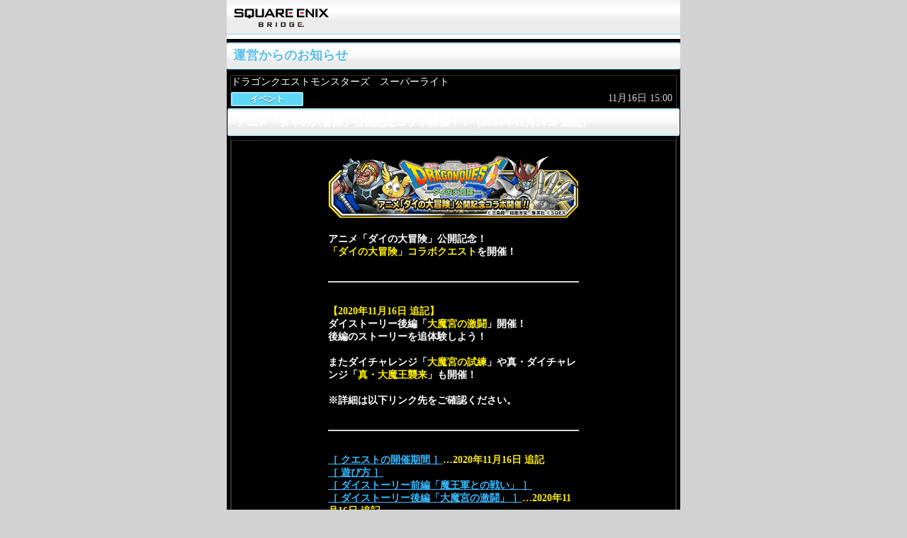

--- FILE ---
content_type: text/html; charset=utf-8
request_url: https://cache.sqex-bridge.jp/guest/information/71089
body_size: 8113
content:

<!DOCTYPE html>
<html lang="ja">
  <head
    prefix="og: http://ogp.me/ns# fb: http://ogp.me/ns/fb# article: http://ogp.me/ns/article#"
  >
    <meta http-equiv="Content-Type" content="text/html; charset=utf-8" />
    <meta http-equiv="Content-Script-Type" content="text/javascript" />
    <meta
      name="viewport"
      content="width=device-width,initial-scale=1.0"
    />

    
  <title>アニメ「ダイの大冒険」公開記念コラボ開催！！（2020年11月16日 追記） | ドラゴンクエストモンスターズ　スーパーライト | SQUARE ENIX BRIDGE</title>


    
  <meta name="keywords" content="アニメ「ダイの大冒険」公開記念コラボ開催！！（2020年11月16日 追記） | ドラゴンクエストモンスターズ　スーパーライト" />
  <meta name="description" content="モンスターと一緒にタッチ&amp;フリックで大冒険！" />


    <meta name="author" content="SQUARE ENIX CO.,LTD" />
    <meta name="format-detection" content="telephone=no" />

    
  
    <link rel="canonical" href="https://cache.sqex-bridge.jp/guest/information/71089" /><link rel="alternate" href="https://cache.sqex-bridge.jp/jp/ja/guest/information/71089" hreflang="ja" /><link rel="alternate" href="https://cache.sqex-bridge.jp/guest/information/71089" hreflang="x-default" />
  


    
  <meta property="og:title" content="アニメ「ダイの大冒険」公開記念コラボ開催！！（2020年11月16日 追記） | ドラゴンクエストモンスターズ　スーパーライト" />
  <meta property="og:type" content="article" />
  <meta property="og:description" content="モンスターと一緒にタッチ&amp;フリックで大冒険！" />
  <meta property="og:image" content="" />
  <meta property="og:url" content="https://sqex-bridge.jp/guest/information/71089" />
  <meta property="og:site_name" content="アニメ「ダイの大冒険」公開記念コラボ開催！！（2020年11月16日 追記） | ドラゴンクエストモンスターズ　スーパーライト" />
  <meta name="twitter:card" content="summary_large_image" />


    
  <link rel="stylesheet" media="screen,print" href="https://cache.sqex-bridge.jp/static/information/guest/sp/base.css?q=003bf20c3e3148fadb152593fd533028" />
  <link rel="stylesheet" media="screen,print" href="https://cache.sqex-bridge.jp/static/information/guest/sp/form.css?q=003bf20c3e3148fadb152593fd533028" />
  <link rel="stylesheet" media="screen,print" href="https://cache.sqex-bridge.jp/static/information/guest/sp/table.css?q=003bf20c3e3148fadb152593fd533028" />
  <link rel="stylesheet" media="screen,print" href="https://cache.sqex-bridge.jp/static/information/guest/sp/text.css?q=003bf20c3e3148fadb152593fd533028" />
  <link rel="stylesheet" media="screen,print" href="https://cache.sqex-bridge.jp/static/information/guest/sp/error.css?q=003bf20c3e3148fadb152593fd533028" />
  <link rel="stylesheet" media="screen,print" href="https://cache.sqex-bridge.jp/static/information/guest/sp/util.css?q=003bf20c3e3148fadb152593fd533028" />
  <link rel="stylesheet" media="screen,print" href="https://cache.sqex-bridge.jp/static/information/guest/sp/nav.css?q=003bf20c3e3148fadb152593fd533028" />
  <link rel="stylesheet" media="screen,print" href="https://cache.sqex-bridge.jp/static/information/guest/sp/layout.css?q=003bf20c3e3148fadb152593fd533028" />
  <link rel="stylesheet" media="screen" href="https://cache.sqex-bridge.jp/static/information/lib/jquery-ui-1.8.14.custom/css/smoothness/jquery-ui-1.8.14.custom.css?q=003bf20c3e3148fadb152593fd533028" />
  <link rel="stylesheet" media="screen,print" href="https://cache.sqex-bridge.jp/static/information/guest/sp/bridge.css?q=003bf20c3e3148fadb152593fd533028" />
  <style>
    #content{
      padding: 5px 5px 4px !important;
    }
  </style>


    <link
      rel="alternate"
      type="application/atom+xml"
      title="SQUARE ENIX BRIDGE INFORMATION"
      href="https://cache.sqex-bridge.jp/feed/atom/information"
    />
    <link
      rel="icon"
      href="https://cache.sqex-bridge.jp/static/image/favicon.ico?q=003bf20c3e3148fadb152593fd533028"
      type="image/x-icon"
    />
    <link
      rel="apple-touch-icon"
      href="https://www.jp.square-enix.com/img/bookmark/bookmark.jpg"
    />
  </head>
  
  <body class="info p-info-detail p-info-nologin portrait">
    <a id="pageTop">&nbsp;</a>

    <div id="container">
      <header id="header">
        <p id="logo">
          
            <a href="https://sqex-bridge.jp/" title="SQUARE ENIX BRIDGE">
              <img src="https://cache.sqex-bridge.jp/static/information/images/sp/logo.png?q=003bf20c3e3148fadb152593fd533028" alt="SQUARE ENIX BRIDGE" />
            </a>
          
        </p>
      </header>

      <div id="content">
        <div id="contentWrapper">
          <div class="pageInfo">
            <h2 class="heading">運営からのお知らせ</h2>
          </div>

          <div id="mainContent">
            <div id="news" class="news newsDetail">
              <div class="gameTitleName">
                ドラゴンクエストモンスターズ　スーパーライト
              </div>
              <div class="news-cat cat8">イベント</div>
              <div class="news-date">11月16日 15:00</div>

              <h2 class="sub-heading">アニメ「ダイの大冒険」公開記念コラボ開催！！（2020年11月16日 追記）</h2>

              <div class="news-text">
                
                  <img alt="イベントバナー" src="https://cache.sqex-bridge.jp/img/94ziNcmZa" width="100%">
アニメ「ダイの大冒険」公開記念！<br>
<strong>「ダイの大冒険」コラボクエスト</strong>を開催！<br>
<br>
<hr>
<br>
<strong>【2020年11月16日 追記】</strong><br>
ダイストーリー後編「<strong>大魔宮の激闘</strong>」開催！<br>
後編のストーリーを追体験しよう！<br>
<br>
またダイチャレンジ「<strong>大魔宮の試練</strong>」や真・ダイチャレンジ「<strong>真・大魔王襲来</strong>」も開催！<br>
<br>
※詳細は以下リンク先をご確認ください。<br>
<br>
<hr>
<br>
<a href="#scepter1">［ クエストの開催期間 ］</a><strong>…2020年11月16日 追記</strong><br>
<a href="#scepter2">［ 遊び方 ］</a><br>
<a href="#scepter3">［ ダイストーリー前編「魔王軍との戦い」 ］</a><br>
<a href="#scepter14">［ ダイストーリー後編「大魔宮の激闘」 ］</a><strong>…2020年11月16日 追記</strong><br>
<a href="#scepter18">［ みんなで冒険「激突！騎士と僧正」 ］</a><strong>…2020年11月16日 追記</strong><br>
<a href="#scepter13">［ エクストラクエスト「破邪の洞窟　入口」 ］</a><br>
<a href="#scepter4">［ エクストラクエスト「ロモス武術大会」 ］</a><br>
<a href="#scepter5">［ ダイチャレンジ「竜の騎士の試練」 ］</a><br>
<a href="#scepter15">［ ダイチャレンジ「大魔宮の試練」 ］</a><strong>…2020年11月16日 追記</strong><br>
<a href="#scepter16">［ ダイチャレンジ「超魔ゾンビチャレンジ」 ］</a><strong>…2020年11月16日 追記</strong><br>
<a href="#scepter17">［ 真・ダイチャレンジ「真・大魔王襲来」 ］</a><strong>…2020年11月16日 追記</strong><br>
<a href="#scepter6">［ 仲間集めの扉 ］</a><br>
<a href="#scepter7">［ たまご集めの扉 ］</a><br>
<a href="#scepter12">［ 「ダイコラボスキップ券」について ］</a><strong>…2020年11月16日 追記</strong><br>
<a href="#scepter9">［ 装備品について ］</a><br>
<a href="#scepter8">［ 「冒険スタンプミッション」について ］</a><br>
<a href="#scepter10">［ ちいさなメダル交換所の報酬追加について ］</a><strong>…2020年11月16日 追記</strong><br>
<a href="#scepter11">［ イベント専用のふくびきについて ］</a><br>
<br>
<strong>［ 今回のポイント ］</strong><br>
<br>
<div style="padding: 10px; margin-bottom: 10px; border: 2px solid #ffffff; border-radius: 10px;">
<div id="doubledetail">■「ダイストーリー前編・後編」クリアで<strong>ジェム４３００個</strong>が手に入る！<strong>【2020年11月16日 追記】</strong></div>
<br>
■「<strong>イオマータ</strong>」「<strong>一刀両断</strong>」など、新しいとくぎを覚えた「魔界のたまご」がたくさん登場！<br>
<br>
■ランクＳＳ装備品「覇者の剣」「真魔剛竜剣」を＋１０まで強化すると<strong>固有効果が変化</strong>！<br>
<br>
■<strong>エリアの構成</strong>や<strong>クエストの難易度</strong>など、遊びやすさを改善！<br>
</div>
<br>
<hr>
<br>
<strong>【2020年11月16日 追記】</strong><br>
［ クエストの開催期間 ］<br id="scepter1">
2020年10月30日（金）12時00分 ～ 2020年11月30日（月）11時59分<br>
<br>
※「ダイストーリー後編」は、<strong>2020年11月16日（月）15時00分 ～ 2020年11月30日（月）11時59分</strong>の間、開催されます。<br>
<br>
<a href="#top">▲TOPに戻る</a>
<br>
<hr>
<br>
［ 遊び方 ］<br id="scepter2">
<img alt="あそび方" src="https://cache.sqex-bridge.jp/img/9MiKN4fIa" width="100%">
<a href="#top">▲TOPに戻る</a>
<hr>
<br>
［ ダイストーリー前編「魔王軍との戦い」 ］<br id="scepter3">
<img alt="魔王軍との戦いバナー" src="https://cache.sqex-bridge.jp/img/osWUNWjoU" width="100%">
ダイストーリー前編では、「<strong>ダイコラボ記念クエスト</strong>」や、魔軍司令ハドラーたちとの戦いを描いた「<strong>魔王軍との戦い</strong>」を遊ぶことができるぞ！<br>
<br>
■ひとりで冒険<br>
期間限定クエスト「ダイストーリー前編」<br>
・ダイコラボ記念クエスト<br>
・大冒険への旅立ち！！の巻<br>
・百獣総進撃！！の巻<br>
・魔王軍総攻撃！！の巻<br>
・フレイザードの執念の巻<br>
・衝撃のバラン！！の巻<br>
<br>
※最初は「ダイコラボ記念クエスト」のみが解放されており、クエストをクリアすると次のクエストが解放されます。<br>
<br>
■みんなで冒険<br>
「魔王軍との戦い」<br>
・地上最大の攻防！！の巻<br>
<br>
<strong>※みんなで冒険「魔王軍との戦い」は、ひとりで冒険の「衝撃のバラン！！の巻」をクリアすることで解放されます。</strong><br>
<br>
［ 調整内容 ］<br>
1. 一部ボスモンスターを撃破した際、<strong>「大冒険のカギ」が必ず出現</strong>するように調整しました。<br>
<br>
2. ボスモンスターの<strong>ステータスが減少</strong>し、推奨レベルが変更されました。<br>
<br>
3. 「衝撃のバラン！！の巻」のダンジョン内で、竜騎将バランが変身する演出を短くしました。<br>
<br>
4. 「青の宝箱」「緑の宝箱」から獲得できる報酬の調整を行いました。詳細は下記のとおりです。<br>
<br>
■追加された報酬など<br>
・<strong>ダイコラボスキップ券</strong><br>
・スキルのたね<br>
・クロコダインの地図<br>
・ヒムの地図<br>
・ゴメちゃんの地図<br>
・プラチナキングの地図<br>
<br>
■削除された報酬<br>
・メイジドラキーの地図<br>
・メタルライダーの地図<br>
・メイジキメラの地図<br>
・はぐれメタルの地図<br>
<br>
※過去のお知らせは下記をご確認ください。<br>
・魔王軍との戦い　<a href="https://cache.sqex-bridge.jp/guest/information/40126"><span style="color:#00ccff">＜こちら＞</span></a><br>
<br>
<a href="#top">▲TOPに戻る</a>
<br>
<hr>
<br>
<strong>【2020年11月16日 追記】</strong><br>
［ ダイストーリー後編「大魔宮の激闘」 ］<br id="scepter14">
<img alt="大魔宮の激闘バナー" src="https://cache.sqex-bridge.jp/img/osWYNuLe0" width="100%">
ダイストーリー後編では、大魔王バーンたちとの戦いを描いた「<strong>大魔宮の激闘</strong>」を遊ぶことができるぞ！<br>
<br>
［ 対象クエスト ］<br>
■ひとりで冒険<br>
期間限定クエスト「ダイストーリー後編」<br>
・鬼岩城大上陸！！の巻<br>
・悪魔の超魔パワーの巻<br>
・大魔宮出現！！の巻<br>
・死闘の果てに！！の巻<br>
・大魔宮の頂上！！の巻<br>
・閃光のようにの巻<br>
<br>
※「ダイストーリー後編」をプレイするには、ひとりで冒険「ダイストーリー前編」の「衝撃のバラン！！の巻」をクリアしている必要があります。<br>
※最初は「鬼岩城大上陸！！の巻」のみが解放されており、クエストをクリアすると次のクエストが解放されます。<br>
※過去に開催されたみんなで冒険「大魔宮の激闘」は、今回開催されません。<br>
<br>
［ 調整内容 ］<br>
1. 一部ボスモンスターを撃破した際、<strong>「大冒険のカギ」が必ず出現</strong>するように調整しました。<br>
<br>
2. ボスモンスターの<strong>ステータスが減少</strong>し、推奨レベルが変更されました。<br>
<br>
3. 「大魔宮出現！！の巻」で「ヒム（ランクＡ）」が仲間になったときのレベルを「レベル４０」に上方調整しました。<br>
<br>
4. 「大魔宮の頂上！！の巻」で仲間になるモンスターを追加しました。詳細は下記のとおりです。<br>
<br>
■追加された仲間になるモンスター<br>
・魔界のたまご（まがまがしい光）<br>
・魔界のたまご（メラゾーマ）<br>
・魔界のたまご（バイシオン）<br>
・魔界のたまご（マヒャド斬り）<br>
<br>
5. 「青の宝箱」「緑の宝箱」から獲得できる報酬の調整を行いました。詳細は下記のとおりです。<br>
<br>
■追加された報酬など<br>
・<strong>ダイコラボスキップ券</strong><br>
・スキルのたね<br>
・クロコダインの地図<br>
・ヒムの地図<br>
・ブラスの地図<br>
・プラチナキングの地図<br>
<br>
■削除された報酬<br>
・メイジドラキーの地図<br>
・メタルライダーの地図<br>
・メイジキメラの地図<br>
・はぐれメタルの地図<br>
<br>
※過去のお知らせは下記をご確認ください。<br>
・大魔宮の激闘　<a href="https://cache.sqex-bridge.jp/guest/information/40126"><span style="color:#00ccff">＜こちら＞</span></a><br>
<br>
<a href="#top">▲TOPに戻る</a>
<br>
<hr>
<br>
<strong>【2020年11月16日 追記】</strong><br>
［ みんなで冒険「激突！騎士と僧正」 ］<br id="scepter18">
<img alt="バナー" src="https://cache.sqex-bridge.jp/img/9MiSNIFI7" width="100%">
新モンスター「<strong>フェンブレン（ランクＳ）</strong>」や「<strong>シグマ（ランクＳ）</strong>」を仲間にしたり、ランクＳ装備品「<strong>魔弾銃</strong>」を手に入れよう！<br>
<br>
クエストの詳細は、下記のお知らせをご確認ください。<br>
・激突！騎士と僧正　<a href="https://cache.sqex-bridge.jp/guest/information/71625"><span style="color:#00ccff">＜こちら＞</span></a><br>
<br>
<a href="#top">▲TOPに戻る</a>
<br>
<hr>
<br>
［ エクストラクエスト「破邪の洞窟　入口」 ］<br id="scepter13">
<img alt="バナー" src="https://cache.sqex-bridge.jp/img/9MoENVunj" width="100%">
新クエスト「<strong>破邪の洞窟</strong>」開催！<br>
新モンスター「<strong>破邪のギガンテス（ランクＳＳ）</strong>」を仲間にしたり、ランクＳＳ装備品「<strong>アバンのしるし</strong>」を手に入れよう！<br>
また、<strong>大冒険のカギ</strong>を集めるのにおすすめのクエストだぞ！<br>
たくさん遊んで、パーティを強化しよう！<br>
<br>
■ひとりで冒険<br>
期間限定クエスト「<strong>エクストラクエスト</strong>」<br>
・破邪の洞窟　入口<br>
<br>
クエストの詳細は、下記のお知らせをご確認ください。<br>
・破邪の洞窟　<a href="http://cache.sqex-bridge.jp/guest/information/71090"><span style="color:#00ccff">＜こちら＞</span></a><br>
<br>
<a href="#top">▲TOPに戻る</a>
<br>
<hr>
<br>
［ エクストラクエスト「ロモス武術大会」 ］<br id="scepter4">
<img alt="バナー" src="https://cache.sqex-bridge.jp/img/o6C6N19fr" width="100%">
「チウ（ランクＡ）」が仲間になるクエスト、「<strong>ロモス武術大会</strong>」が登場！<br>
<br>
■ひとりで冒険<br>
期間限定クエスト「<strong>エクストラクエスト</strong>」<br>
・ロモス武術大会<br>
<br>
［ 調整内容 ］<br>
1. ボスモンスターを撃破した際、<strong>「大冒険のカギ」がときどき出現</strong>するように調整しました。<br>
<br>
2. 「青の宝箱」から獲得できる報酬の調整を行いました。詳細は下記のとおりです。<br>
<br>
■追加された報酬など<br>
・<strong>ダイコラボスキップ券</strong><br>
・スキルのたね<br>
・クロコダインの地図<br>
・ヒムの地図<br>
・ゴメちゃんの地図<br>
・プラチナキングの地図<br>
<br>
■削除された報酬<br>
・メイジドラキーの地図<br>
・メタルライダーの地図<br>
・メイジキメラの地図<br>
・はぐれメタルの地図<br>
<br>
※過去のお知らせは下記をご確認ください。<br>
・ロモス武術大会　<a href="http://cache.sqex-bridge.jp/guest/information/40124"><span style="color:#00ccff">＜こちら＞</span></a><br>
<br>
<a href="#top">▲TOPに戻る</a>
<br>
<hr>
<br>
［ ダイチャレンジ「竜の騎士の試練」 ］<br id="scepter5">
<img alt="バナー" src="https://cache.sqex-bridge.jp/img/osWbN4W6" width="100%">
バランとの決戦を舞台にした高難易度のクエスト「<strong>竜の騎士の試練</strong>」が登場！<br>
<br>
［ 対象クエスト ］<br>
■ひとりで冒険<br>
期間限定クエスト「ダイチャレンジ」<br>
・竜の騎士の試練　Ｌｖ１<br>
・竜の騎士の試練　Ｌｖ２<br>
・竜の騎士の試練　Ｌｖ３<br>
・竜の騎士の試練　Ｌｖ４<br>
・竜の騎士の試練　Ｌｖ５<br>
・竜の騎士の試練　Ｌｖ６<br>
・ラーハルトチャレンジ<br>
<br>
※「竜の騎士の試練」をプレイするには、ひとりで冒険「ダイストーリー前編」の「衝撃のバラン！！の巻」をクリアしている必要があります。<br>
※「竜の騎士の試練」の各Ｌｖに関して、最初は「竜の騎士の試練　Ｌｖ１」のみが解放されており、クエストをクリアすると次のクエストが解放されます。<br>
※「竜の騎士の試練」の各Ｌｖおよび「ラーハルトチャレンジ」は、旅の僧侶を呼ぶことができません。<br>
※「ラーハルトチャレンジ」は<strong>初回のみスタミナ０</strong>で挑戦できます。<br>
<br>
［ 調整内容 ］<br>
「竜の騎士の試練　Ｌｖ４」「竜の騎士の試練　Ｌｖ５」「竜の騎士の試練　Ｌｖ６」のダンジョン内で、竜騎将バランが変身する演出を短くしました。<br>
<br>
※過去のお知らせは下記をご確認ください。<br>
・竜の騎士の試練　<a href="https://cache.sqex-bridge.jp/guest/information/40126"><span style="color:#00ccff">＜こちら＞</span></a><br>
<br>
<a href="#top">▲TOPに戻る</a>
<br>
<hr>
<br>
<strong>【2020年11月16日 追記】</strong><br>
［ ダイチャレンジ「大魔宮の試練」 ］<br id="scepter15">
<img alt="バナー" src="https://cache.sqex-bridge.jp/img/osWfN7cLsP" width="100%">
「ダイの大冒険」に登場した強敵たちと対決する高難易度のクエスト「<strong>大魔宮の試練</strong>」が登場！<br>
<br>
［ 対象クエスト ］<br>
■ひとりで冒険<br>
期間限定クエスト「ダイチャレンジ」<br>
・大魔宮の試練　Ｌｖ１<br>
・大魔宮の試練　Ｌｖ２<br>
・大魔宮の試練　Ｌｖ３<br>
・大魔宮の試練　Ｌｖ４<br>
・大魔宮の試練　Ｌｖ５<br>
・大魔宮の試練　Ｌｖ６<br>
<br>
※「大魔宮の試練」をプレイするには、ひとりで冒険「ダイストーリー後編」の「閃光のようにの巻」をクリアしている必要があります。<br>
※「大魔宮の試練」の各Ｌｖに関して、最初は「大魔宮の試練　Ｌｖ１」のみが解放されており、クエストをクリアすると次のクエストが解放されます。<br>
※「大魔宮の試練」の各Ｌｖは、旅の僧侶を呼ぶことができません。<br>
<br>
［ 調整内容 ］<br>
「大魔宮の試練　Ｌｖ６」のダンジョン内で、大魔王バーンが変身する演出を短くしました。<br>
<br>
※過去のお知らせは下記をご確認ください。<br>
・大魔宮の試練　<a href="https://cache.sqex-bridge.jp/guest/information/40126"><span style="color:#00ccff">＜こちら＞</span></a><br>
<br>
<a href="#top">▲TOPに戻る</a>
<br>
<hr>
<br>
<strong>【2020年11月16日 追記】</strong><br>
［ ダイチャレンジ「超魔ゾンビチャレンジ」 ］<br id="scepter16">
<br>
超魔ゾンビと戦える高難易度のクエスト「<strong>超魔ゾンビチャレンジ</strong>」が登場！<br>
<br>
［ 対象クエスト ］<br>
■ひとりで冒険<br>
期間限定クエスト「ダイチャレンジ」<br>
・超魔ゾンビチャレンジ<br>
<br>
※「超魔ゾンビチャレンジ」をプレイするには、ひとりで冒険「ダイストーリー後編」の「閃光のようにの巻」をクリアしている必要があります。<br>
※「超魔ゾンビチャレンジ」は、旅の僧侶を呼ぶことができません。<br>
※「超魔ゾンビチャレンジ」は<strong>初回のみスタミナ０</strong>で挑戦できます。<br>
※「超魔ゾンビチャレンジ」では、「超魔ゾンビ（ランクＳＳ）」や「妖魔司教ザボエラ（ランクＳ）」は仲間になりません。<br>
※「妖魔司教ザボエラ（ランクＳ）」は期間限定クエスト「<strong>仲間集めの扉</strong>」で仲間にすることができます。<br>
<br>
※期間限定クエスト「<strong>仲間集めの扉</strong>」で仲間になるモンスターの詳細は、過去のお知らせをご確認ください。<br>
・超魔ゾンビ降臨！　<a href="https://cache.sqex-bridge.jp/guest/information/40125"><span style="color:#00ccff">＜こちら＞</span></a><br>
<br>
<a href="#top">▲TOPに戻る</a>
<br>
<hr>
<br>
<strong>【2020年11月16日 追記】</strong><br>
［ 真・ダイチャレンジ「真・大魔王襲来」 ］<br id="scepter17">
<img alt="バナー" src="https://cache.sqex-bridge.jp/img/osLeNrDM6" width="100%">
「<strong>超魔生物ハドラー</strong>」「<strong>冥竜王ヴェルザー</strong>」「<strong>真・大魔王バーン</strong>」と戦える「<strong>真・大魔王襲来</strong>」が登場！<br>
<br>
［ 対象クエスト ］<br>
■ひとりで冒険<br>
期間限定クエスト「真・ダイチャレンジ」<br>
・超魔襲来<br>
・冥竜王襲来<br>
・真・大魔王襲来<br>
<br>
※「超魔襲来」「冥竜王襲来」「真・大魔王襲来」をプレイするには、ひとりで冒険「ダイストーリー後編」の「閃光のようにの巻」をクリアしている必要があります。<br>
※「超魔襲来」「冥竜王襲来」「真・大魔王襲来」は、旅の僧侶を呼ぶことができません。<br>
※「超魔襲来」「冥竜王襲来」「真・大魔王襲来」は<strong>初回のみスタミナ０</strong>で挑戦できます。<br>
<br>
※過去のお知らせは下記をご確認ください。<br>
・真・大魔王襲来　<a href="https://cache.sqex-bridge.jp/guest/information/40393"><span style="color:#00ccff">＜こちら＞</span></a><br>
<br>
<a href="#top">▲TOPに戻る</a>
<br>
<hr>
<br>
［ 仲間集めの扉 ］<br id="scepter6">
<strong>大冒険のカギ</strong>を使用することで、「クロコダイン（ランクＡ）」など原作で活躍したモンスターたちが<strong>必ず仲間に</strong>！<br>
さらに、<strong>最大レベルで仲間に</strong>なるので、すぐにパーティの戦力になるぞ！<br>
<br>
■ひとりで冒険<br>
期間限定クエスト「仲間集めの扉」<br>
・１０本：ロン・ベルク<br>
・１０本：ザボエラ<br>
・５本：クロコダイン<br>
・５本：チウ<br>
・５本：ヒム<br>
<br>
※仲間になるモンスターの詳細は、過去のお知らせをご確認ください。<br>
・魔王軍との戦い　<a href="https://cache.sqex-bridge.jp/guest/information/27312"><span style="color:#00ccff">＜こちら＞</span></a><br>
・大魔宮の激闘　<a href="http://cache.sqex-bridge.jp/guest/information/28329"><span style="color:#00ccff">＜こちら＞</span></a><br>
・名工の住まう森　<a href="https://cache.sqex-bridge.jp/guest/information/27935"><span style="color:#00ccff">＜こちら＞</span></a><br>
・ロモス武術大会　<a href="http://cache.sqex-bridge.jp/guest/information/40124"><span style="color:#00ccff">＜こちら＞</span></a><br>
・超魔ゾンビ降臨！　<a href="https://cache.sqex-bridge.jp/guest/information/40125"><span style="color:#00ccff">＜こちら＞</span></a><br>
<br>
<a href="#top">▲TOPに戻る</a>
<br>
<hr>
<br>
［ たまご集めの扉 ］<br id="scepter7">
<strong>大冒険のカギ</strong>を使用することで、さまざまなとくぎを覚えた「<strong>魔界のたまご</strong>」が仲間に！<br>
ダイコラボモンスターを「とくぎ転生」させて、強力なとくぎを覚えさせよう！<br>
<br>
■ひとりで冒険<br>
期間限定クエスト「たまご集めの扉」<br>
・カギ１０本で挑戦<br>
・カギ３０本で挑戦<br>
・カギ５０本で挑戦<br>
<br>
■「カギ１０本で挑戦」で仲間になる魔界のたまご<br>
・魔界のたまご（バギクロス）<br>
・魔界のたまご（イオナズン）<br>
・魔界のたまご（マヒャド）<br>
・魔界のたまご（ランドインパクト）<br>
・魔界のたまご（トルネード）<br>
・魔界のたまご（パニッシュメント）<br>
<br>
■「カギ３０本で挑戦」で仲間になる魔界のたまご<br>
・魔界のたまご（真・甲冑くずし）<br>
・魔界のたまご（ボイドブレス）<br>
・魔界のたまご（蒼天魔斬）<br>
・魔界のたまご（サイコキャノン）<br>
・魔界のたまご（ジゴデイン）<br>
・魔界のたまご（精霊の守り）<br>
<br>
■「カギ５０本で挑戦」で仲間になる魔界のたまご<br>
・魔界のたまご（いやしの光）<br>
・魔界のたまご（ギラマータ）<br>
・魔界のたまご（イオマータ）<br>
・魔界のたまご（一刀両断）<br>
・魔界のたまご（斬撃よそく）<br>
・魔界のたまご（聖魔拳）<br>
<br>
<strong>※１回の挑戦で、いずれか１体の「魔界のたまご」を選んで仲間にできます。</strong><br>
<br>
<a href="#top">▲TOPに戻る</a>
<br>
<hr>
<br>
<strong>【2020年11月16日 追記】</strong><br>
［ 「ダイコラボスキップ券」について ］<br id="scepter12">
「ダイコラボスキップ券」は、「青の宝箱」「緑の宝箱」や、「冒険スタンプミッション」などで獲得できます。<br>
「ダイコラボスキップ券」は、「<strong>ダイストーリー前編</strong>」「<strong>ダイストーリー後編</strong>」「<strong>エクストラクエスト</strong>」で使用できます。<br>
使用できるクエストの詳細は下記のとおりです。<br>
<br>
・ダイコラボ記念クエスト<br>
・大冒険への旅立ち！！の巻<br>
・百獣総進撃！！の巻<br>
・魔王軍総攻撃！！の巻<br>
・フレイザードの執念の巻<br>
・衝撃のバラン！！の巻<br>
・鬼岩城大上陸！！の巻<br>
・悪魔の超魔パワーの巻<br>
・大魔宮出現！！の巻<br>
・死闘の果てに！！の巻<br>
・大魔宮の頂上！！の巻<br>
・閃光のようにの巻<br>
・ロモス武術大会<br>
・破邪の洞窟　入口<br>
<br>
<a href="#top">▲TOPに戻る</a>
<br>
<hr>
<br>
［ 装備品について ］<br id="scepter9">
ランクＳＳ装備品「<strong>覇者の剣</strong>」「<strong>真魔剛竜剣</strong>」を＋１０まで強化すると、<strong>固有効果がさらに変化</strong>するようになりました。<br>
＋１０まで強化した時の固有効果の詳細は、下記のとおりです。<br>
<br>
<img alt="アイコン" src="https://cache.sqex-bridge.jp/img/94zDNC3WH" width="50" align="left">
「覇者の剣＋１０（ランクＳＳ）」<br>
　固有効果１：<strong>？？？・物質系へダメージ＋８％</strong><br>
　固有効果２：自動ＨＰ回復<br clear="left">
※「<strong>超魔生物ハドラー（新生転生／ランクＳＳ）</strong>」が装備した際、ウェイトが５から０に変化します。<br>
<br>
<img alt="アイコン" src="https://cache.sqex-bridge.jp/img/94zqNU2mc" width="50" align="left">
「真魔剛竜剣＋１０（ランクＳＳ）」<br>
　固有効果：<strong>ドラゴン系の攻撃力を１８％アップ</strong><br clear="left">
※「<strong>竜魔人バラン（新生転生／ランクＳＳ）</strong>」が装備した際、ウェイトが５から０に変化します。<br>
<br>
<a href="#top">▲TOPに戻る</a>
<br>
<hr>
<br>
［ 「冒険スタンプミッション」について ］<br id="scepter8">
期間限定の「冒険スタンプミッション」を達成することで、 「<strong>ダイコラボスキップ券</strong>」や「<strong>大冒険のカギ</strong>」を獲得できます。<br>
また、ミッションは期間中<strong>毎日</strong>達成できます。<br>
詳細は下記のとおりです。<br>
<br>
■開催期間<br>
2020年10月31日（土）4時00分 ～ 2020年11月30日（月）3時59分<br>
<br>
■ミッション内容<br>
<table style="background:#000000">
<tbody><tr style="background:#390000"><td width="65%"><center><b>冒険スタンプ</b></center></td><td width="35%"><center><b>報酬
</b></center></td></tr><tr><td><center><b>『ダイストーリー』『エクストラクエスト』で<br>いずれかのクエストに１回挑戦しよう</b></center></td><td><center><b>ダイコラボスキップ券<br>３枚
</b></center></td></tr><tr><td><center><b>『ダイストーリー』『エクストラクエスト』で<br>いずれかのクエストに２回挑戦しよう</b></center></td><td><center><b>大冒険のカギ<br>５本
</b></center></td></tr><tr><td><center><b>『ダイストーリー』『エクストラクエスト』で<br>いずれかのクエストに３回挑戦しよう</b></center></td><td><center><b>大冒険のカギ<br>５本
</b></center></td></tr></tbody></table>
<br>
※冒険スタンプの達成状況は毎日4時00分にリセットされます。<br>
<br>
<a href="#top">▲TOPに戻る</a>
<br>
<hr>
<br>
［ ちいさなメダル交換所の報酬追加について ］<br id="scepter10">
ちいさなメダル交換所の「期間限定」に「<strong>ハドラーエッグ（ランクＳ）</strong>」や、過去獲得できたランクＳＳ装備品などの報酬を追加しました。<br>
追加された報酬の詳細は下記のとおりです。<br>
<br>
<strong>【2020年11月16日 追記】</strong><br>
ちいさなメダル交換所の「期間限定」に「<strong>ブラックロッド（つえ／ランクＳ）</strong>」「<strong>魔甲拳（ツメ／ランクＳ）</strong>」「<strong>シャハルの鏡（たて／ランクＳ）</strong>」を追加しました。<br>
<br>
■開催期間<br>
2020年10月30日（金）12時00分 ～ 2020年11月30日（月）11時59分<br>
<br>
<table style="background:#000000">
<tbody><tr style="background:#390000"><td width="60%"><center><b>報酬</b></center></td><td width="40%"><center><b>必要なメダルの枚数
</b></center></td></tr><tr><td><center><b><strong>ブラックロッド</strong></b></center></td><td><center><b><strong>３０枚</strong>
</b></center></td></tr><tr><td><center><b><strong>魔甲拳</strong></b></center></td><td><center><b><strong>３０枚</strong>
</b></center></td></tr><tr><td><center><b><strong>シャハルの鏡</strong></b></center></td><td><center><b><strong>３０枚</strong>
</b></center></td></tr><tr><td><center><b>真魔剛竜剣</b></center></td><td><center><b>１００枚
</b></center></td></tr><tr><td><center><b>覇者の剣</b></center></td><td><center><b>１００枚
</b></center></td></tr><tr><td><center><b>鎧の魔槍</b></center></td><td><center><b>１００枚
</b></center></td></tr><tr><td><center><b>ハドラーエッグ</b></center></td><td><center><b>３００枚
</b></center></td></tr></tbody></table>
<br>
<strong>※「真魔剛竜剣」「覇者の剣」「鎧の魔槍」は、過去のダイコラボクエストで獲得したことがある場合、交換することはできません。<br></strong>
※交換上限については、アプリ内の「ショップ」＞「交換所」＞「通常タブ」＞「ちいさなメダル」からご確認ください。<br>
<br>
<a href="#top">▲TOPに戻る</a>
<br>
<hr>
<br>
［ イベント専用のふくびきについて ］<br id="scepter11">
「ダイストーリー」「エクストラクエスト」の「青の宝箱」や、討伐リストの報酬などから、コラボイベント専用のふくびき券「大冒険ふくびき券」「大決戦ふくびき券」が手に入ることがあります。<br>
それぞれのふくびき券を使うことで、「<strong>大冒険ふくびき</strong>」「<strong>大決戦ふくびき</strong>」を引くことができます。<br>
<br>
<a href="#top">▲TOPに戻る</a>
<br>
<hr>
<br>
［ クエスト全体の注意事項 ］<br>
1. <strong>今回の「ダイの大冒険」コラボクエスト開催中に、「大冒険のカギ」を使用して挑戦できる新しいクエストは追加されません。</strong><br>
<br>
2. 過去のダイコラボクエストのクリア状況に関わらず、「ダイストーリー」「エクストラクエスト」などのクエストは再度クリアでき、報酬を受け取ることができます。<br>
※既に所持している称号は、報酬として受け取ることができません。<br>
<br>
3. みんなで冒険「魔王軍との戦い」は、前回までのダイコラボクエストで同名のクエストをクリアしたことがある場合、エリア選択画面に「Clear!」の文字が表示されます。<br>
<br>
4. 「ダイコラボスキップ券」「大冒険のカギ」「大冒険ふくびき券」「大決戦ふくびき券」は、有効期限を過ぎると削除されます。<br>
※有効期限は、フッターメニュー内「メニュー」＞「もちもの」からご確認ください。<br>
<br>
5. 「期間限定上スタミナ草」は、有効期限内のみで使用できる上スタミナ草です。有効期限を過ぎると削除されます。<br>
※有効期限は、フッターメニュー内「メニュー」＞「もちもの」からご確認ください。<br>
<br>
<strong>【2020年11月16日 追記】</strong><br>
6. 期間限定クエスト「ダイチャレンジ」「真・ダイチャレンジ」では、クエストの解放状況によってワールドマップの表示位置がずれる場合があります。<br>
※選択するクエストの内容や報酬には関係しません。<br>
<br>
7. その他クエストに関する注意事項は、<a href="http://sqex-bridge.jp/guest/information/63233"><span style="color:#00ccff">＜こちら＞</span></a>をご確認ください。<br>
<br>
<a href="#top">▲TOPに戻る</a>
<style>
#bridge-wrapper {
background: #000;
}
#content {
background: #000;
padding: 15px;
}
.iphone #content, .android #content {
background: #FFF;
}
#content .news-date {
color: #CCC !important;
}
.iphone #content .news-date, .android #content .news-date {
color: #000 !important;
}
#content .goBack {
color: #FFF;
}
.iphone #content .goBack, .android #content .goBack {
color: #333;
}
#content .go-pagetop a {
color: #FFF;
}
#content #news.newsDetail {
background: #000 !important;
}
.iphone #content #news.newsDetail, .android #content #news.newsDetail {
background: #FFF !important;
}

#news.newsDetail {
color: #FFF;
border: 1px solid #333;
}
#news.newsDetail::before {
border: none;
}
.iphone #news.newsDetail, .android #news.newsDetail {
color: #000;
border: none;
}
#news.newsDetail .newsHeading {
color: #FFF !important;
border-bottom: 1px solid #333 !important;
}
.iphone #news.newsDetail .newsHeading, .android #news.newsDetail .newsHeading {
color: #000 !important;
border-bottom: none !important;
}
#news.newsDetail .news-text {
background: #000;
color: #FFF;
font-size: 14px;
font-weight: bold;
padding: 20px 136px;
border: 1px solid #333 !important;
}
.iphone #news.newsDetail .news-text, .android #news.newsDetail .news-text {
padding: 5px 10px;
}
#news.newsDetail .news-text .large {
font-size: 20px;
}
.iphone #news.newsDetail .news-text .large, .android #news.newsDetail .news-text .large {
font-size: 14px;
}
#news.newsDetail .news-text p {
margin: 0.3em 0 0.8em;
}
#news.newsDetail .news-text strong {
color: #FFF000;
}
#news.newsDetail .news-text a {
color: #37BBFF;
}
#news.newsDetail .news-text img {
display: inherit;
margin: 0 auto 20px;
}
</style>
                
              </div>

              
                <p class="page-transitions">
                  <a href="https://sqex-bridge.jp/" class="goBack">
                    戻る
                  </a>
                </p>
              
            </div>
          </div>
        </div>
      </div>

      <div class="go-pagetop">
        <a href="#pageTop" title="ページの先頭へ戻る">
          ↑ページの先頭へ戻る
        </a>
      </div>

      <div id="footer">
        <p>
          <a href="https://www.jp.square-enix.com/" target="_blank" rel="noopener noreferrer">
            運営会社
          </a>
          ｜<a href="https://www.jp.square-enix.com/privacy/" target="_blank" rel="noopener noreferrer">
            プライバシーポリシー
          </a>
          ｜<a href="https://sqex-bridge.jp/terms" target="_blank">
            利用規約
          </a>
        </p>
        <address id="copyright">&copy;SQUARE ENIX</address>
      </div>
    </div>

    
<!-- Google tag (gtag.js) -->
<script async src="https://www.googletagmanager.com/gtag/js?id=G-SER6230E8X"></script>
<script>
  window.dataLayer = window.dataLayer || [];
  function gtag(){dataLayer.push(arguments);}
  window.addEventListener("load", function() {
    gtag('js', new Date());
    gtag('config', 'G-SER6230E8X');
  });
</script>
<!-- End Google Tag Manager -->

    <script src="https://cache.sqex-bridge.jp/static/information/lib/jquery-1.6.2.min.js?q=003bf20c3e3148fadb152593fd533028"></script>
    <script src="https://cache.sqex-bridge.jp/static/information/lib/lib_common_pc_mobile.js?q=003bf20c3e3148fadb152593fd533028"></script>
    <script src="https://cache.sqex-bridge.jp/static/information/lib/lib_common_mobile.js?q=003bf20c3e3148fadb152593fd533028"></script>
  </body>

</html>

--- FILE ---
content_type: text/css
request_url: https://cache.sqex-bridge.jp/static/information/guest/sp/base.css?q=003bf20c3e3148fadb152593fd533028
body_size: 1381
content:
@charset "utf-8";abbr,address,article,aside,audio,b,blockquote,body,canvas,caption,cite,code,dd,del,details,dfn,div,dl,dt,em,fieldset,figcaption,figure,footer,form,h1,h2,h3,h4,h5,h6,header,hgroup,html,i,iframe,img,ins,kbd,label,legend,li,mark,menu,nav,object,ol,p,pre,q,samp,section,small,span,strong,sub,summary,sup,table,tbody,td,tfoot,th,thead,time,tr,ul,var,video{background:transparent;border:0;font-size:100%;margin:0;outline:0;padding:0;vertical-align:baseline}body{line-height:1}article,aside,details,figcaption,figure,footer,header,hgroup,menu,nav,section{display:block}blockquote,q{quotes:none}blockquote:after,blockquote:before,q:after,q:before{content:"";content:none}a{background:transparent;font-size:100%;margin:0;padding:0;vertical-align:baseline}ins{text-decoration:none}ins,mark{background-color:#ff9;color:#000}mark{font-style:italic;font-weight:700}del{text-decoration:line-through}abbr[title],dfn[title]{border-bottom:1px dotted;cursor:help}table{border-collapse:collapse;border-spacing:0}hr{border:0;border-top:1px solid #ccc;display:block;height:1px;margin:1em 0;padding:0}html{-webkit-text-size-adjust:none;font-size:62.5%}body{background:#fff;color:#333;font-family:ヒラギノ角ゴ ProN W3,Hiragino Kaku Gothic ProN,ArialMT,Hiragino Kaku Gothic Pro W3;font-size:1.4rem;line-height:1.35;vertical-align:baseline}a{-webkit-tap-highlight-color:hsla(197,90%,50%,.3);color:#1991e6}.linkList li{-webkit-tap-highlight-color:hsla(197,90%,50%,.3)}h1,h2,h3,h4,h5,h6{clear:both;font-size:1.5rem;font-weight:700;letter-spacing:normal;margin-top:0;position:relative;text-shadow:0 1px 0 #fff}body.android h1,body.android h2,body.android h3,body.android h4,body.android h5,body.android h6{text-shadow:0 1px 1px #fff}h1{background-image:url(../../images/bg_heading_2.png);color:#111;font-size:1.6rem;margin:0 0 .5em;padding:.4em .3em .4em .7em}h2{background-color:#f7f7f7;background-image:url(../../images/heading_mark1.png),url(../../images/bg_heading_3_white.png),-webkit-gradient(linear,0 0,0 100%,color-stop(0,#fff),color-stop(.55,#ddd),color-stop(.6,#ccc),to(#bbb));background-position:4px 4px,0 0,0 0;background-repeat:no-repeat,repeat,repeat;border:1px solid #e6e6e6;border-color:#d6d6d6 #fff #fff #d6d6d6;border-radius:2px;border-style:solid;border-width:1px;font-size:1.5rem;margin:0 0 .45em;padding:.3em .3em .3em 18px}h3{border-bottom:1px solid #eee;font-size:1.4rem;margin:0 0 .4em;padding:.5em .4em .45em .8em}h3,h4{background-image:url(../../images/bg_heading_3.png)}h4{background-color:#e0e8eb;border-left:5px solid #333;color:#333;margin:10px 0 8px;padding:.3em 0 .2em .6em}img{vertical-align:text-bottom}em,strong{font-style:normal;font-weight:700}ul{list-style:none}ol{padding:10px 0 10px 40px}hr{background-image:url(../../images/hr.gif);background-repeat:repeat-x;border:none;height:2px}.discriptionList{margin:5px 0;padding:0}.discriptionList dt{clear:both;float:left;margin:0 10px 0 0;padding:3px 0}.discriptionList dd{margin:0;overflow:hidden;padding:3px 0}.grids{overflow:hidden}.g1of2,.g1of3,.g1of4,.g1of5,.g2of3,.g2of5,.g3of4,.g3of5,.g4of5{float:left}.g1of2{width:50%}.g1of3{width:33.333333333%}.g1of4{width:25%}.g1of5{width:20%}.g2of3{width:66.666666666%}.g2of5{width:40%}.g3of4{width:75%}.g3of5{width:60%}.g4of5{width:80%}.grid-inner{margin:5px;padding:5px 10px}

--- FILE ---
content_type: text/css
request_url: https://cache.sqex-bridge.jp/static/information/guest/sp/form.css?q=003bf20c3e3148fadb152593fd533028
body_size: 1210
content:
input,textarea{line-height:normal;margin:1px 2px 1px 1px;padding:3px 4px}button,input,select,textarea{-webkit-box-sizing:border-box;box-sizing:border-box}button,input,select,textarea{font-size:100%;margin:0 auto}textarea{overflow:auto;vertical-align:top}input[type=checkbox],input[type=radio]{font-size:100%;margin:1.5rem .5rem;-webkit-transform:scale(1.5)}input[type=email],input[type=password],input[type=search],input[type=text],input[type=url],textarea{background:#fff;border:1px solid #ccc;border-radius:4px;min-height:30px;padding:4px;width:100%}input[type=email]:focus,input[type=password]:focus,input[type=search]:focus,input[type=text]:focus,input[type=url]:focus,textarea:focus{background-color:#ffffe6;background-image:none;-webkit-box-shadow:inset 0 1px 2px rgba(0,0,0,.2),0 1px 0 0 #fafbfb;box-shadow:inset 0 1px 2px rgba(0,0,0,.2),0 1px 0 0 #fafbfb;color:#222;-webkit-transition:background-color .4s ease-in-out}.button,.button:visited,button,input[type=button],input[type=reset],input[type=submit]{background-color:#fff;background-image:-webkit-gradient(linear,0 0,0 100%,color-stop(.5,#fff),color-stop(.5,#f5f5f5),to(#ddd));background-position:0 0;background-repeat:repeat-x;border:1px solid #7f7f7f;border-radius:5px;-webkit-box-shadow:0 1px 1px #fff,0 -1px 0 #ccc;box-shadow:0 1px 0 #fff,0 -1px 0 #ccc;color:#333!important;cursor:pointer;display:inline-block;font-size:1.4rem;font-weight:400;margin:5px 2px;min-width:120px;padding:10px 20px;text-align:center;text-decoration:none!important;text-shadow:0 1px 0 #fff}.button:active,button:active,input[type=button]:active,input[type=reset]:active,input[type=submit]:active{background-image:-webkit-gradient(linear,0 0,0 100%,from(#fefefe),to(#ddd));box-shadow:0 1px 0 hsla(0,0%,100%,.9),inset 0 1px 0 rgba(0,0,0,.2)}.button.small,button.small,input[type=button].small,input[type=reset].small,input[type=submit].small{background-image:-webkit-gradient(linear,0 40%,0 70%,from(#f9f9f9),to(#e3e3e3));font-size:1.2rem;min-width:70px;padding:8px}.button.short,button.short,input.short{width:70%}.button.long,button.long,input.long{-webkit-box-sizing:border-box;box-sizing:border-box;display:block;margin:10px auto;max-width:320px;width:100%}button.disabledBtn,input.disabledBtn{background-color:#ddd!important;background-image:-webkit-gradient(linear,0 0,0 100%,from(#ddd),to(#ddd))!important}button[disabled],button[disabled]:active,button[disabled]:hover,input[disabled],input[disabled]:active,input[disabled]:hover{background-color:#eee;border-color:#eee;color:#ccc!important}button img{padding-right:5px;vertical-align:middle}.submitBtnBox{margin-bottom:15px;text-align:center}select{margin:1px 0;padding:1px}option{margin:0;padding:0 2px 0 0}label{cursor:pointer}fieldset{background-color:#fff;border:1px solid #ccc;border-radius:3px;display:block;margin:3px 0;padding:2px 5px;width:auto}legend{background-image:url(../../images/icon_arrow1.png);background-position:0;background-repeat:no-repeat;color:#555;font-size:1.3rem;font-weight:700;padding:0 5px 0 12px}.inputForm dl{overflow:hidden}.inputForm dl dt{clear:both;float:left;margin:0 20px 5px 0;padding-top:3px;position:relative;text-align:right;width:160px}.inputForm dl dd{margin:0 5px 5px 0;overflow:hidden;padding-left:0;padding-top:3px;position:relative}.actions-submit{text-align:center}.messageBox .actions-submit form{display:inline-block;margin-right:10px;text-align:center}form dl{margin:0;padding:0}form dt{background-color:#f5f5f5;background-image:url(../../images/bg_heading_3.png);border-radius:2px;font-weight:700;margin:5px 0 3px;padding:3px 5px;text-shadow:0 1px #fff}form dd{margin:0;overflow:hidden;padding:3px}form dt .small{float:right;font-size:1.1rem;font-weight:400}.num-rightside{text-align:right}

--- FILE ---
content_type: text/css
request_url: https://cache.sqex-bridge.jp/static/information/guest/sp/table.css?q=003bf20c3e3148fadb152593fd533028
body_size: 529
content:
caption{color:#030;font-size:1.25rem;font-weight:700;margin:4px 3px 0 0;padding:2px 0;text-align:left;width:auto}table{background-color:#fafafa;border:1px solid #ccc;border-collapse:collapse;border-spacing:0;font-size:100%;letter-spacing:normal;margin:0 0 10px;padding:0;width:100%}td,th{border-collapse:collapse;border-left:1px solid #ddd;border-color:#ddd #ddd #eee;border-top:1px solid #ddd;padding:3px 5px;vertical-align:top;word-break:break-all;word-wrap:break-word}tr.even{background-color:#fafafa}th{background-color:#c2e3f0;background-image:url(../../images/bg_table_th.png);color:#000;font-weight:400;text-align:center;text-shadow:1px 1px 1px #fff,1px 1px 1px #fff,1px 0 1px #fff,1px -1px 1px #fff,1px -1px 1px #fff,1px -1px 1px #fff,0 -1px 1px #fff,-1px -1px 1px #fff,-1px -1px 1px #fff,-1px -1px 1px #fff,-1px 0 1px #fff,-1px 1px 1px #fff,-1px 1px 1px #fff,-1px 1px 1px #fff,0 1px 1px #fff,1px 1px 1px #fff}table.decoration-non,table.decoration-non td,table.decoration-non th{background:none;border:none;text-shadow:none}.stdTable-v td,.stdTable-v th{border-left:1px dotted #ccc;border-top:1px dotted #ccc;margin:0;padding:5px;vertical-align:top}.stdTable-v th{font-weight:400;padding-left:5px;padding-right:5px;text-align:left;vertical-align:middle;width:90px}.stdTable-v.wideTH th{width:130px}.stdTable-h{background-color:#fff}.stdTable-h td,.stdTable-h th{margin:0;padding:5px;vertical-align:top}.stdTable-h th{font-weight:400;padding-bottom:8px;padding-top:8px;text-align:center;width:auto}.nowrap{white-space:nowrap}

--- FILE ---
content_type: text/css
request_url: https://cache.sqex-bridge.jp/static/information/guest/sp/text.css?q=003bf20c3e3148fadb152593fd533028
body_size: 596
content:
@charset "utf-8";.center{text-align:center}.right{text-align:right}.left{text-align:left}.summary{color:#333;font-size:1.4rem;margin:3px 5px 10px}.caution{color:#666}.caution,.caution-2{font-size:1rem;line-height:normal!important;margin:3px 0;padding:0}.caution-2{color:#f30!important;font-style:normal}.caution-3{color:#666;font-size:1rem}p.caution,span.caution{color:#f30!important;font-style:normal;font-weight:400;line-height:normal!important;margin:3px 0;padding:0}.small,small{font-size:1.1rem}.em{font-style:normal;font-weight:700}.em1{background-color:#ffd2fd}.em1,.em2{padding-left:.1em;padding-right:.1em}.em2{background-color:#bfffff}.red,.required{color:#f30!important}.required{font-size:1rem}.suffix{font-size:.8rem}.numbering{font-family:Arial,Helvetica,sans-serif;font-weight:900}.sum{font-size:1.6rem;line-height:normal;padding-left:.3em;padding-right:.2em}.notice,.sum{font-weight:700}.notice{color:#f30;font-size:1.4rem}.notes-1,.notes-2{border:1px solid #ccc;margin:10px 0;padding:5px}.notes-2{background-color:#ffffe1;clear:both}.search-text-highlight{background-color:#ff0}.text p{line-height:1.35;margin:0 0 .5em;padding:0}.asciiArt,.profileText{font-family:IPAMonaPGothic,ＭＳ Ｐゴシック,MS PGothic;line-height:1.25;word-break:break-all;word-wrap:break-word;overflow:auto}.commentText{line-height:1.35}

--- FILE ---
content_type: text/css
request_url: https://cache.sqex-bridge.jp/static/information/guest/sp/error.css?q=003bf20c3e3148fadb152593fd533028
body_size: 629
content:
.noscript{background-color:#ffffe5;background-image:url(../../images/icon_caution_s.png);background-position:50% 10px;background-repeat:no-repeat;border:3px solid red;border-radius:4px;color:#f30;font-weight:700;margin:10px 2%;padding:40px 10px 10px;position:relative;text-align:center;z-index:1000}body#error{background:none;margin:30px}.error-block{background-color:#fee;border:2px solid red;color:red;font-weight:700;margin:4px 0;padding:4px 6px}.error-block h3{background:none;background-image:none;border:none;font-size:1.8rem;margin:0 0 1em}.error-block h3,.error-text{color:red;font-weight:700;padding:0}.error-text{font-size:1.2rem;line-height:normal;margin:0}.fieldWithErrors,.field_with_errors{background-color:#fee;border:1px solid red;-webkit-box-sizing:border-box;box-sizing:border-box;color:red;display:inline-block;font-weight:700;line-height:100%;margin:2px 0;padding:2px;width:100%}th .fieldWithErrors,th .field_with_errors{border:0 solid red}.errorExplanation{background-color:#fffbeb;border:2px solid #f30;color:red;font-weight:700;margin:10px auto;padding:5px 8px;position:relative}.errorExplanation h2{background-color:#fee;background-color:transparent;background-image:url(../../images/icon_caution_s.png)!important;background-position:0;background-repeat:no-repeat;border:none;color:red;margin:.3em 0;padding:0 0 0 25px!important}.errorExplanation ul{list-style:circle;margin-left:1.5em;max-height:none;min-height:0;padding:0}.errorExplanation ul li{background-image:none;border:none;list-style:circle;padding-left:.1em}.errorExplanation ul li:hover{background-color:transparent}body.error .pageTitle h1{background-image:url(../../images/icon_caution_l.png);margin:0 0 0 3px;padding:5px 0 3px 35px}body.error .dialog{min-height:50px;text-align:center}

--- FILE ---
content_type: text/css
request_url: https://cache.sqex-bridge.jp/static/information/guest/sp/util.css?q=003bf20c3e3148fadb152593fd533028
body_size: 2156
content:
.clearfix:after{clear:both;content:" ";display:block;font-size:0;height:0;visibility:hidden}.blockEnd{clear:both;display:block;height:1px;line-height:1px;overflow:hidden}.hide{display:none}.img-border{border:1px solid #777}.go-pagetop{clear:both;margin:0;overflow:hidden;padding:15px 5px 5px 0;position:relative;text-align:right}.go-pagetop a,.go-pagetop a:visited{color:#77aad9}.line-bottom,.line-top{background-image:url(../../images/line-h.png);background-repeat:repeat-x}.line-bottom,.line-top{background-position:0 0}.line-bottom{background-position:0 100%}.box-right{float:right}.box-left{float:left}.infoBox{background-color:#0a8ec2;background-image:url(../../images/bg_highlight_upper.png);background-position:0 -1px;background-repeat:repeat-x;border:2px solid #007399;color:#fff;line-height:1.2;margin:3px 0 5px;padding:5px 3px;text-shadow:none}.infoBox>:first-child{background-image:url(../../images/bg_heading_2.png);padding:.6em;text-shadow:0 -1px 0 rgba(0,0,0,.3)}.infoBox.noContent>:first-child{border-bottom:0;margin-bottom:0}.infoBox p{padding:5px}.infoBox .infoBox-content{background-color:#52b0d4;border-radius:3px;overflow:hidden}.infoBox table{background-color:#fff;color:#000;margin:0}.box{border:1px solid #999;margin:3px 0;padding:3px 5px}.cautionBox{border:3px solid #f7726e;border-radius:4px;margin:3px 0 15px}.dent,.dent2{background-color:#ebebeb;border-color:#a1a1a1 #fff #fff #a1a1a1;border-style:solid;border-width:1px}.box-dent{border-color:#d6d6d6 #fff #fff #d6d6d6;border-radius:2px;border-style:solid;border-width:1px}.scroll-box{background-color:#fff;border:2px ridge #ccc;margin:5px 0;overflow:auto;padding:5px}.search-result-paging .paging{display:inline-block;font-family:Arial;overflow:hidden;vertical-align:middle}.search-result-paging{background-color:#e6e6e6;border-color:#d6d6d6 #fff #fff #d6d6d6;border-radius:2px;border-style:solid;border-width:1px;clear:both;margin:7px 0;overflow:hidden;padding:3px 0;text-align:center}.pagination{overflow:hidden}.search-result-paging .sum{display:block;font-size:1.4rem;line-height:1.6;margin:0;vertical-align:middle}.search-result-paging .sum .suffix{font-size:1.1rem}.paging a,.paging em,.paging span{background-color:#fff;background-image:-webkit-gradient(linear,0 40%,0 70%,from(#f9f9f9),to(#e3e3e3));border:1px solid #aaa;-webkit-border-radius:3px;border-radius:3px;box-shadow:inset 0 0 1px 0 #ccc,0 1px 0 0 #fff;-webkit-box-shadow:inset 0 0 1px 0 #ccc,0 1px 0 0 #fff;color:#333;display:inline-block;float:left;font-size:1.2rem;line-height:1.5;margin:3px 4px 3px 0;min-width:50px;padding:4px 8px;text-decoration:none;text-shadow:0 1px 0 #fff}.paging .page.current,.paging em{background-color:#eee;color:#555;cursor:default;font-weight:700;text-decoration:none}.paging a:hover{background-color:#eee;border:1px solid #999}.paging em a:hover{background-color:#eee;border-color:#ccc}.paging span.gap{background-color:transparent;border:none;padding:.1em .2em}.paging .disabled{color:#ccc}.more{display:inline;font-weight:400;margin:1px 3px 3px 2px;text-align:center;vertical-align:middle;width:35px}.more a:link,.more a:visited{background-color:#09f;border:1px solid #fff;color:#fff;font-size:1rem;line-height:1.2;margin:0;padding:2px 3px 3px;text-align:center;width:35px}.more a:hover{background-color:#fff;border-color:#09f;color:#09f;text-decoration:none}.view-all{text-align:right}.arrow1,.arrow2,.arrow3{background-position:0;background-repeat:no-repeat;padding-left:12px}.arrow1{background-image:url(../../images/icon_arrow1.png)}.arrow2{background-image:url(../../images/icon_arrow2.png)}.arrow3{background-image:url(../../images/icon_arrow3.png)}.page-transitions{margin:10px 0}.cancel,.goBack{clear:both;margin:6px 0}.goBack,.goBack:visited{background-image:url(../../images/icon_go-back.png),-webkit-gradient(linear,0 0,0 100%,color-stop(.5,#fff),color-stop(.5,#f5f5f5),to(#ddd));background-position:10px 50%,0 50%;background-repeat:no-repeat;border:1px solid #7f7f7f;border-radius:5px;-webkit-box-shadow:0 1px 1px #fff,0 -1px 0 #ccc;box-shadow:0 1px 1px #fff,0 -1px 0 #ccc;color:#333;display:block;font-weight:400;margin:5px auto;padding:6px 12px;text-align:center;text-decoration:none!important}.cancel,.cancel:visited{background-image:url(../../images/icon_cancel.png);background-position:0;background-repeat:no-repeat;padding-left:20px}.tabs{background-color:#aaa;background-image:url(../../images/tab_bttomline.png);background-position:0 100%;background-repeat:repeat-x;clear:both;display:block;margin-bottom:8px;overflow:hidden;padding:5px 1px 0}.tab,.tabs li{display:block;float:left}.tab a,.tabs li a{background-color:#e6e6e6;border:1px solid #ddd;border-bottom:none;border-radius:5px 5px 0 0;bottom:1px;box-shadow:inset 0 1px 0 #fff;-webkit-box-shadow:inset 0 1px 0 #fff;color:#222;display:block;display:-webkit-box;font-size:1.2rem;letter-spacing:0;line-height:1.3;margin-left:2px;margin-top:3px;min-height:40px;padding:2px;position:relative;text-align:center;text-decoration:none;text-shadow:0 1px 0 #fff;vertical-align:bottom;-webkit-box-align:center;-webkit-box-pack:center}.tab.current a,.tabs li.current a{background-color:#f2f2f2;background-image:-webkit-gradient(linear,0 0,0 100%,color-stop(.3,#fff),color-stop(.8,#ddd),to(#f5f5f5));border-color:#999;bottom:0;box-shadow:0 0 1px 1px #ccc;-webkit-box-shadow:0 0 1px 1px #ccc;font-weight:700;margin-top:0;min-height:43px;text-shadow:0 1px 0 #fff}.tab a:hover,.tabs li a:hover{background-color:#f5f5f5}.tab.current a:hover,.tabs li.current a:hover{background-color:#f2f2f2}.tabs .separator{display:none}.tabs.tabs-2 .tab,.tabs.tabs-2 li{width:50%}.tabs.tabs-3 .tab,.tabs.tabs-3 li{width:33.3%}.tabs.tabs-4 .tab,.tabs.tabs-4 li{width:25%}.tabs.tabs-5 .tab,.tabs.tabs-5 li{width:20%}ul.box{list-style:none;margin:0;overflow:hidden;z-index:1}ul.box,ul.box li{padding:0;position:relative}ul.box li{background:#fff;border:1px solid #efefef;-webkit-box-shadow:0 1px 4px rgba(0,0,0,.27),inset 0 0 40px rgba(0,0,0,.06);box-shadow:0 1px 4px rgba(0,0,0,.27),inset 0 0 40px rgba(0,0,0,.06);float:left;height:150px;margin:0 30px 30px 0;width:250px}ul.box li:after,ul.box li:before{bottom:10px;-webkit-box-shadow:0 8px 16px rgba(0,0,0,.3);box-shadow:0 8px 16px rgba(0,0,0,.3);content:"";height:55%;left:10px;max-width:300px;position:absolute;-webkit-transform:skew(-15deg) rotate(-6deg);transform:skew(-15deg) rotate(-6deg);width:70%;z-index:-1}ul.box li:after{left:auto;right:10px;-webkit-transform:skew(15deg) rotate(6deg);transform:skew(15deg) rotate(6deg)}.closeBtn{display:block;margin:15px auto auto;text-align:center;width:100%}.closeBtn .button{min-width:80px}.autolinked .ui-icon.ui-icon-newwin{opacity:.3}.toggleHeightBtn{background-color:#e7f7fd;background-image:none;border-color:currentcolor #ccc #ccc;border-radius:0 0 10px 10px;border-top:#ccc;-webkit-box-shadow:0 1px 0 #fff;box-shadow:0 1px 0 #fff;margin:0 0 10px;padding:8px 0;text-shadow:0 1px 0 #fff;width:100%}.expansion.open:after{background-image:-webkit-gradient(linear,0 0,0 100%,color-stop(.3,hsla(0,0%,100%,.2)),to(#fff));bottom:0;-webkit-box-sizing:border-box;box-sizing:border-box;content:"";display:block;height:2em;position:absolute;width:100%}.toggleBtn{padding-left:35px;position:relative;text-align:left}.toggleBtn,.toggleBtn:before{display:block;overflow:hidden}.toggleBtn:before{content:url(../../images/icon_toggle-hide2.png);margin-left:-20px;margin-right:1rem;margin-top:-8px;position:absolute;top:50%;width:14px}.toggleBtn.open:before{content:url(../../images/icon_toggle-show2.png)}a.arrow3.disabled,a.disabled{cursor:default;-ms-filter:"alpha( opacity=30 )";filter:alpha(opacity=30);opacity:.3;pointer-events:none;text-decoration:none}

--- FILE ---
content_type: text/css
request_url: https://cache.sqex-bridge.jp/static/information/guest/sp/nav.css?q=003bf20c3e3148fadb152593fd533028
body_size: 1635
content:
#headerNav{float:right;margin-right:10px;position:relative}#headerNav>ul{overflow:hidden}#headerNav>ul,#headerNav>ul>li{margin:0;padding:0;position:relative}#headerNav>ul>li{float:left;list-style:none;width:40px}#headerNav>ul>li>a{background-image:url(../../images/bg_nav_global.png?20130806);background-repeat:no-repeat;-webkit-background-size:60px auto;display:block;height:45px;overflow:hidden;padding:0;position:relative;text-align:center;text-decoration:none;text-indent:-10000px;vertical-align:top}#headerNav .nav-home a{background-position:50% 9px}#headerNav .nav-notify a{background-position:50% -49px}#headerNav .nav-menu a{background-position:50% -112px}#headerNav li a.selected{background-color:#e9e9e9}#grobalNav{background-color:#fff;border:5px solid #73caee;-webkit-box-sizing:border-box;box-sizing:border-box;display:none;left:0;margin:0;position:absolute;right:0;top:50px;width:100%;z-index:1024}#grobalNav .summary{font-size:.9em;margin:2px 1px 0;text-align:center}#grobalNav span{display:inline-block;margin:.2em 0 0}#grobalNav>ul{margin:0;overflow:hidden;padding:0}#grobalNav>ul>li{float:left;list-style:none;margin:0;padding:0;width:33.33%}#grobalNav>ul>li>a{background-image:url(../../images/menu_icon.png);background-repeat:no-repeat;background-size:100px auto;-webkit-background-size:100px auto;display:block;height:0;overflow:hidden;padding:94px 0 0;position:relative;text-align:center;text-decoration:none;vertical-align:top}#grobalNav .nav-profile a{background-position:50% 0}#grobalNav .nav-message a{background-position:50% -100px}#grobalNav .nav-wallet a{background-position:50% -200px}#grobalNav .nav-gameRecord a{background-position:50% -300px}#grobalNav .nav-friend a{background-position:50% -400px}#grobalNav .nav-friend-search a{background-position:50% -500px}#grobalNav .nav-community a{background-position:50% -600px}#grobalNav .nav-community-search a{background-position:50% -700px}#grobalNav .nav-settings a{background-position:50% -800px}body.noGametitle #grobalNav .nav-friend a,body.noGametitle #grobalNav .nav-friend-search a,body.noGametitle #grobalNav .nav-gameRecord a,body.noGametitle #grobalNav .nav-message a,body.noGametitle #grobalNav .nav-wallet a{cursor:default;opacity:.3}.overlay-window .close-win{margin-bottom:5px;max-width:400px;width:95%}#headerNav .nav-notify{display:none}#notify-alert{background-color:red;border:1px solid #fff;-webkit-border-radius:1.1rem;border-radius:1.1rem;color:#fff;display:none;font-family:Arial,Helvetica,sans-serif;font-size:1rem;font-weight:700;letter-spacing:0;line-height:1;min-width:1.1rem;padding:.1rem;position:absolute;right:7px;text-align:center;text-indent:0;text-shadow:none;top:6px}#notify-alert.show{display:block}#notify-window{background-color:#f6f6f6;-webkit-box-sizing:border-box;box-sizing:border-box;display:none;left:auto;margin:0;max-width:640px;position:absolute;right:auto;top:50px;width:100%;z-index:1023}#notify-window .systemInfo,#notify-window .systemInfo a{color:#777}#notify-window h2{margin-left:0;margin-right:0}#notify-window #notify-info h2{background-image:url(../../images/headding_text_notify_info.png),url(../../images/bg_heading_notify_info.png);-webkit-background-size:125px auto,50px auto;background-size:125px auto,50px auto}#notify-window #notify-friend h2{background-image:url(../../images/headding_text_notify_friend.png),url(../../images/bg_heading_notify_friend.png);-webkit-background-size:130px auto,50px auto;background-size:130px auto,50px auto}#notify-window li{margin:5px!important}#searchToggle{float:right;overflow:hidden;position:relative;right:10px;top:0;width:48px}#searchToggle a{background-color:hsla(0,0%,100%,.8);background-image:url(../../images/icon_search.png);background-position:50%;background-repeat:no-repeat;-webkit-background-size:16px;-webkit-border-radius:8px;border-radius:8px;display:block;height:0;overflow:hidden;padding-top:18px}#searchWindow{background-color:#fff;background-color:#f2f2f2;-webkit-box-shadow:0 3px 3px #ccc;left:0;min-height:120px;position:absolute;top:-200px;-webkit-transition:.3s cubic-bezier(0,0,.25,1);width:100%;z-index:1001}#searchWindow.open{-webkit-transform:translate3d(0,200px,0);-webkit-transition:.5s cubic-bezier(0,0,.25,1)}.actionWindow>.window-inner{position:relative;text-align:center}.actionWindow .closeBtn{margin:20px auto 10px}#searchWindow ul{border:1px solid #ccc;border-width:1px 0;list-style:none;overflow:hidden}#searchWindow li{display:block;float:left;width:50%}#searchWindow li a{background-image:none;background-image:url(../../images/icon_arrow3.png),-webkit-gradient(linear,0 0,0 100%,color-stop(40%,#fff),to(#ededed));background-position:5% 50%;border-right:1px solid #ccc;color:#333;display:block;line-height:40px;padding:15px;text-decoration:none}#searchWindow li:last-child a{border-right:none}#modalWindowLayer{background-color:rgba(0,0,0,.2);height:100%;position:absolute;top:0;width:100%;z-index:1010}.subNav{display:none;list-style:none;position:absolute;right:5px;top:5px}.subNav li a{text-decoration:none}.subMenu{background-image:none;list-style:none;position:relative}.subMenu h3{border-bottom:1px solid #d9d9d9;margin:0;min-height:1px}.subMenu ul{border:1px solid;border-color:#fff #fff #e6e6e6}#walletMenu ul{margin:0}.subMenu li{background-color:#f7f7f7;border-bottom:1px solid #e6e6e6;border-top:1px solid #fff;display:block;line-height:normal;vertical-align:bottom}.subMenu li:first-child{border-top:none}.subMenu li:last-child{border-bottom:none}.subMenu li a{background-image:url(../../images/icon_arrow_square2.png);background-position:7px 8px;background-repeat:no-repeat;color:#3d535c;display:block;line-height:1.2;padding:8px 0 8px 24px;text-decoration:none;text-shadow:0 1px 0 #fff}.subMenu li.current{background-color:#ecf9fd}

--- FILE ---
content_type: text/css
request_url: https://cache.sqex-bridge.jp/static/information/guest/sp/layout.css?q=003bf20c3e3148fadb152593fd533028
body_size: 8264
content:
body{background-color:#d2d2d2;height:100%;width:100%}@media screen and (max-width:641px){body{margin:0;width:100%}}@media screen and (min-width:642px){body{margin:0 auto;width:640px}}#pageTop{height:1px;line-height:0;overflow:hidden;position:absolute;top:0}#container{background-color:#f5f5f5;text-align:left}#container,#header{position:relative;width:auto}#header{background-image:url(../../images/bg_header_2.png);background-position:0 0;background-repeat:repeat-x;background-size:50px auto;height:50px;line-height:normal;margin:0 0 5px;overflow:hidden;padding:0;text-shadow:0 1px 0 #fff}body.android #header{text-shadow:0 1px 1px #fff}#logo{float:left;left:10px;margin:0;padding:0;position:relative;top:12px}#logo img{height:27px;width:135px}#content{margin:0 auto 5px;padding:5px 5px 4px;width:auto;word-break:break-all;word-wrap:break-word}#content,#contentWrapper{clear:both}.pageInfo{border-radius:2px;margin-bottom:8px;position:relative}.pageInfo .contentBox{background-color:#eee;margin:0;padding:3px}.pageInfo .pageTitle{background:url(../../images/bg_heading_3_white.png) #c2e3f0 repeat 0 top;border:1px solid #bad4de;border-radius:2px;box-shadow:inset 0 0 5px 0 rgba(0,0,0,.1);-webkit-box-shadow:inset 0 0 5px 0 rgba(0,0,0,.1);padding:2px;text-shadow:0 1px 0 #fff}.pageInfo .pageTitle h1{background-image:url(../../images/heading_1.png);background-position:0 0;background-repeat:no-repeat;margin:0;padding:4px 4px 4px 20px}.pageInfo .pageTitle.bg1{background:url(../../images/bg_heading_2.png) #f8f9fa repeat 0 bottom}#mainContent,.contentBox{position:relative}.contentBox{margin-top:8px}#mainContent .contentBox~.contentBox{margin-top:10px}#sideContent{position:relative}.sideBox h3{background-color:#fff;background-image:url(../../images/bg_heading_1_large.png);background-position:0 50%;border-top:1px solid #fff;font-size:1.3rem;margin:0;padding:.35em 0 .3em .8em}.sideBox ul{list-style:none;margin:5px 0 0;padding:0}.sideBox{background-color:#fafafa;background-image:-webkit-gradient(linear,0 0,100% 0,color-stop(.5,#fff),color-stop(.5,transparent),to(transparent));-webkit-background-size:4px;border:1px solid #dbdbdb;border-radius:2px;margin-bottom:6px}.sideBox .actions{background-color:#f2f2f2;background-image:url(../../images/bg_white_to_transparent_s.png);background-position:0 25%;background-repeat:repeat;border-top:1px solid #fff;overflow:hidden}.sideBox .actions .action{padding:5px 8px}.sideBox .actions .view-all{float:right;text-align:right}.sideBox .actions .manageCommunity,.sideBox .actions .manageFriend,.sideBox .actions .manageMember{float:left;text-align:left}#site-info{background-color:transparent;background-image:url(../../images/footer-site-info-bg.png);background-position:0 100%;background-repeat:no-repeat;clear:both;font-size:1.2rem;height:60px;margin:0;padding:0;position:relative}#site-info ul li{display:inline;float:left;letter-spacing:0;list-style:none;margin:0 .4em 0 0}#site-info ul li a{background-image:url(../../images/icon-list-head.png);background-position:0;background-repeat:no-repeat;display:block;margin:0;padding-left:12px}#footer{background-color:#ededed;background-repeat:repeat;border-bottom:1px solid #fafafa;border-radius:2px 2px 5px 5px;border-top:1px solid #e6e6e6;clear:both;line-height:normal;margin:20px 0 0;padding:5px;position:relative;text-align:center}#copyright{color:#999;font-family:Arial,Helvetica,sans-serif;font-size:.9rem;font-style:normal;letter-spacing:0;margin:5px 0;padding:0;text-align:center}#footer p{color:#b3b3b3;font-size:1.2rem;line-height:1.8;margin-top:.3em;text-align:center}#footer a{color:#999;display:inline-block;margin:0 .5em;text-decoration:none}#siteUtil{margin:10px 0}#myProfile h3{line-height:1.1;margin-bottom:0}#myProfile>div{padding:3px 5px}.profilePic .picInner{background-color:#fff;border-radius:5px;overflow:hidden;padding:8px;text-align:center}.profilePic .pic{float:left;margin-right:10px}.profilePic .profileData{overflow:hidden;text-align:center}#myProfile .myName{font-size:1.5rem}#myProfile .myName span,.tagName{font-size:1.1rem}#myProfile .gamePoint{background-color:#f7f7f7;border-radius:14px;font-size:1.2rem;margin-top:.5em;padding:0 5px}.gamePoint .point{font-size:1.5rem;margin-left:3px}#myProfile .gamePoint a{color:#333;text-decoration:none}#communityListBox,#friendListBox{overflow:hidden}.communityList,.communityMemberListBox,.friendList{display:table;margin:0;overflow:hidden;padding:0}.communityList li,.communityMemberListBox li,.friendList li,.userIconList li{display:inline-block;font-size:1.2rem;margin:0 5px 15px;padding:0;text-align:center;vertical-align:top;width:64px}.communityList li a,.communityMemberListBox li a,.friendList li a,.myIcon a,.userIconList li a{color:#000;display:block;text-decoration:none}.communityList .communityName,.communityMemberList .userName,.communityMemberListBox .friendName,.friendList .friendName{display:block;word-wrap:break-word;letter-spacing:normal;line-height:1.1;margin-top:5px;text-shadow:0 1px 0 #fff}.communityList .no-communties,.friendList .no-friends{margin:10px}.communityUpdate h2{margin-bottom:10px}#news{clear:both;margin:0;position:relative}.news img{vertical-align:middle}body#home #news{border-top:2px solid #ccc;clear:both;margin:0 0 10px;padding:0 0 10px;position:relative;width:100%}.news h2{margin-bottom:0}.news ul{line-height:1.4;margin:0;padding:0;width:auto}.friendUpdate li,.news li{background-color:#fff;margin:3px 0;padding:5px 8px}.news li>a{display:block;font-weight:400;padding:5px 0;text-decoration:none}.news ul li:first-child{border:none}.news .news-cat{box-shadow:inset 0 0 0 1px hsla(0,0%,100%,.5);box-shadow:inset 0 0 0 2px hsla(0,0%,100%,.4);color:#fff;float:right;font-size:.9rem;font-weight:700;letter-spacing:0;margin:0 3px 0 0;min-width:8em;padding:3px;text-align:center;text-shadow:0 1px 0 rgba(0,0,0,.5)}.news li .date{color:#888;font-family:Arial,Helvetica,sans-serif;font-size:1.2rem;letter-spacing:0;line-height:1;margin-top:3px}.news .cat1{background-color:#ed5b60}.news .cat2{background-color:#9dc668}.news .cat3{background-color:#3887bc}.news .cat4{background-color:#f7b15f}.news .cat5{background-color:#f391e6}.news .cat6{background-color:#a067c5}.news .cat7{background-color:#bc3846}.news .cat8{background-color:#5fd8f7}.news .cat9{background-color:#819bd5}.news .cat10{background-color:#7a7a7a}#news.newsDetail .news-cat{-webkit-border-radius:2px;border-radius:2px;float:left;font-size:1.2rem;height:auto;margin-bottom:3px;padding:2px 3px}#news.newsDetail .news-date{float:right;margin-right:5px}#news.newsDetail .gameTitleName{margin-bottom:5px;text-align:right}#news.newsDetail h2{margin:5px 0}#news.newsDetail .news-text{background-color:#fff;padding:5px 10px}#news.newsDetail .news-text p{margin:.3em 0 .8em}.news-text img{height:auto;max-width:100%}#news .view-all,.friendUpdate .view-all{margin:0;position:absolute;right:10px;top:5px}#news.newsUpdate.viewAll{margin-bottom:10px}#news .view-all a,.friendUpdate .view-all a{background-color:hsla(0,0%,100%,.6);background-position:5px 50%;-webkit-border-radius:7px;border-radius:7px;box-shadow:inset 0 1px 0 #e0e0e0;-webkit-box-shadow:inset 0 1px 0 #e0e0e0;color:#333;display:block;font-size:1.3rem;line-height:1.1;padding:4px 8px 2px 20px;text-decoration:none;text-shadow:0 1px 0 #fff}#news img.title_icon{height:16px;padding-right:3px;width:16px}#news .selectGameInfo{margin:5px 0;padding:5px 10px}#news .selectGameInfo select{vertical-align:baseline}#news .info-details{border-bottom:1px solid #ddd;margin-bottom:3px;padding-bottom:3px}.friendUpdate li{padding:6px 8px}.articleLink{margin:0;padding:0;width:auto}.articleLink .date,.friendUpdate .date{color:#878787;display:block;font-size:1.1rem;letter-spacing:0;line-height:1;margin-top:3px;text-align:right}.articleLink li{border-bottom:1px dotted #ccc;display:block;overflow:hidden;padding:5px 8px}.articleLink.viewAllList li{margin-bottom:.8em}.communityUpdate .createTopic{height:1em;line-height:1em;margin:0;padding:0;position:absolute;right:10px;text-align:right;text-shadow:0 1px 0 #fff;top:8px}dl.articleLink{margin:0;padding:0;width:auto}dl.articleLink dt{color:#888;display:block;font-size:1.2rem;font-weight:400;margin:0 0 2px}dl.articleLink dd{margin:0 0 .6em}dl.articleLink.viewAllList dd,dl.articleLink.viewAllList dt{margin-bottom:.8em}.systemInfo{background-color:#fbfad9;border-color:#ffc52a;border-style:solid;border-width:1px 0;clear:both;margin:0 0 5px;padding:5px 8px}.systemInfo ul li a{background-image:url(../../images/icon_arrow_square_gray.png);background-position:0 10px;background-repeat:no-repeat;display:block;padding:5px 0 5px 14px}.searchBox{background-color:#e1e1e1;background-image:-webkit-gradient(linear,0 0,0 100%,color-stop(.2,#ddd),color-stop(.4,#eee),to(#fff));border:1px solid #ccc;-webkit-border-radius:2px;border-radius:2px;-webkit-box-shadow:inset 0 1px 0 #fff;margin-bottom:10px;overflow:hidden;padding:3px 6px}.searchBox .searchOrder{border:1px solid #ccc;-webkit-border-radius:3px;border-radius:3px;margin:5px 0;text-align:center}.searchBox .searchOrder li{display:inline-block;margin:0 5px}.searchBox fieldset{background-color:transparent;border:none}.communitySearch{text-align:center}#communityCategory ul{margin-top:0}.searchBox.communitySearch dt{background-image:none;float:left;min-width:90px}.searchBox h2{background:none!important;border:none;font-size:1.3rem;margin-bottom:0;padding:7px 0 5px .3em!important}.friendSearch input{margin:5px 0;width:100%}.communityList li img,.communityMemberList li img,.communityPic img,.friendBox .friendPic img,.friendList li img,.myPic img,.topicPic img,.userPic img{-webkit-border-radius:3px;border-radius:3px}.communityPic .pic-inner{background-color:#fff;-webkit-border-radius:5px;border-radius:5px}.communityIcon,.friendPic,.userPic{text-align:center}.friendBox{background-color:#fafafa;background-image:url(../../images/bg_white_to_transparent_s.png);background-position:0 0;background-repeat:repeat-x;border:1px solid #b3b3b3;-webkit-border-radius:2px;border-radius:2px;margin-bottom:5px;overflow:hidden;padding:5px}.friendBox .friendPic{background-color:#fff;-webkit-box-shadow:0 0 3px rgba(0,0,0,.2);box-shadow:0 0 3px rgba(0,0,0,.2);float:left;margin:0 5px 5px 0;overflow:hidden;padding:5px}.friendBox .friendData,.myProfileData{overflow:hidden}.friendBox .friendData dt,.myProfileData dt{background-image:url(../../images/bg_heading_3.png);-webkit-border-radius:3px;border-radius:3px;color:#222;font-size:1.2rem;font-weight:700;margin:0;overflow:hidden;padding:3px;text-align:left;text-shadow:0 1px 0 #fff}.myProfileData dt{font-size:100%}.friendBox .friendData dd,.myProfileData dd{padding:3px}body.profile .myPic{background-color:#e6e6e6;border:1px solid #969a9c;-webkit-box-shadow:0 1px 0 0 #fff,inset 0 1px 0 0 #fff;box-shadow:0 1px 0 0 #fff,inset 0 1px 0 0 #fff;float:left;margin-bottom:10px;margin-right:10px;padding:3px}.profileText{background-color:#fff;border:1px solid #ccc;clear:both;line-height:1.2;padding:5px 8px;word-break:break-all;word-wrap:break-word;border-radius:5px;margin:5px 0;overflow:auto}.friendBox table{border:1px solid #e0e0e0;margin:0}.friendBox table th{background-color:#eee;background-image:none;font-size:1.2rem;width:65px}.manageFriendArea{background-color:#eee;border-radius:2px;-webkit-border-radius:2px;margin-top:5px;padding:5px 10px;text-align:center}.manageFriendArea a{text-decoration:none}.manageFriendArea .removeFriend{background-image:url(../../images/icon_batu.png);background-position:0 50%;background-repeat:no-repeat;padding-left:16px}.communityIconList li,.friendAllList li,.userIconList li{background-color:#eee;background-image:-webkit-gradient(linear,0 0,0 100%,color-stop(40%,#fff),to(#f0f0f0));border:1px solid #ccc;border-radius:2px;-webkit-border-radius:2px;-webkit-box-shadow:0 1px 3px rgba(0,0,0,.15);box-shadow:0 1px 3px rgba(0,0,0,.15);line-height:1.1;margin:0 5px 10px 0;min-height:90px;padding:3px;width:60px}.profileBox .friendPic{float:right;width:150px}.profileBox .friendPic .friendName{display:block}.friendBox .friendProfile{height:100px;overflow:auto}.blackBox{background-color:#333;margin-bottom:10px}.blackBox .blackData{padding:5px}.blackBox table{margin:0}.blackBox th{background-color:#ccc;width:100px}.blackBox .manageFriendArea{background-color:transparent;color:#fff;margin:0;text-align:right}.blackBox .manageFriendArea a{background-image:url(../../images/icon_batu.png);background-position:0 50%;background-repeat:no-repeat;color:#fff;padding-left:12px}#myGamePoint{margin-bottom:10px}h2.gamePointHeading{font-size:1.6rem;font-weight:400;text-shadow:1px 2px 1px #fff,2px 1px 1px #fff,2px 0 1px #fff,2px -1px 1px #fff,2px -2px 1px #fff,1px -2px 1px #fff,0 -2px 1px #fff,-1px -2px 1px #fff,-2px -2px 1px #fff,-2px -1px 1px #fff,-2px 0 1px #fff,-2px 1px 1px #fff,-2px 2px 1px #fff,-1px 2px 1px #fff,0 2px 1px #fff,1px 2px 1px #fff}.gamePointHeading .honorific{font-size:60%}.gameTitleHeading{clear:both;float:left;width:38%}.gamePlayer{float:right;margin-bottom:5px;overflow:hidden}.gamePlayer .friendPic{display:block;margin:auto auto 2px}.gamePlayer .friendName{font-size:1.2rem}.gameData{background-color:#4d4d4d;-webkit-border-radius:3px 3px 0 0;border-radius:3px 3px 0 0;-webkit-box-sizing:border-box;box-sizing:border-box;color:#fff;font-size:1rem;margin-left:3px;padding:3px;text-shadow:none}.gameData img{-webkit-border-radius:3px;border-radius:3px}.gamePointBox{background-image:url(../../images/dot_v_dotted.png);background-position:41%;background-repeat:repeat-y;border-bottom:1px solid #ccc;clear:both;font-size:1.2rem;margin-top:0;padding:5px 0}.gamePlayer+.gamePointBox{border-top:1px solid #ccc}.gamePoint .point,.gamePointData .point{font-family:Arial;font-size:1.5rem;font-weight:700;text-align:center}.gameData .gamePoint{background-color:hsla(0,0%,100%,.2);border:1px solid #fff;-webkit-border-radius:2px;border-radius:2px;margin-top:3px;padding:3px;position:relative}.compGamePoint{clear:both;padding:5px 10px;text-align:right}.gameQuest,.gameTitle{float:left;width:38%}.gameTitle h3{background:none;border:none;display:none;float:right;font-size:1.6rem;margin:0;padding:0}.gameQuestPic{float:left;width:90px}.questDiscription{min-width:80px;overflow:hidden}.gamePointDataContainer{float:right;font-size:1.2rem}.gamePointData{min-height:75px;padding:3px;text-align:center}.gamePointData .discriptionList dt{background-color:#ddd;float:none;font-size:1rem;font-weight:700;margin:0;padding:2px}.gamePointData .discriptionList{margin:0}.gamePlayer,.gamePointDataContainer{-webkit-box-sizing:border-box;box-sizing:border-box;display:-webkit-box;width:57%}.gameData,.gamePointData{-webkit-box-sizing:border-box;box-sizing:border-box;margin-left:1%;width:49%}.gameData{border:1px solid #b3b3b3;text-align:center}.gamePointData .game-status .unachieved{display:inline-block;font-weight:700;line-height:70px;text-align:center;vertical-align:middle;width:100%}#myGamePoint .gameTitleHeading{width:56%}#myGamePoint .gameData,#myGamePoint .gamePointData{width:100%}#myGamePoint .gamePlayer,#myGamePoint .gamePointDataContainer{width:40%}#myGamePoint .gameQuest,#myGamePoint .gameTitle{width:56%}#myGamePoint .gameQuestPic{width:82px}#myGamePoint .gamePointBox{background-position:58.5%}.createCommunityBtn{margin:10px 0}.officialCommunityMark{background-color:hsla(0,0%,100%,.8);-webkit-border-radius:3px;border-radius:3px;display:inline-block;float:right;font-size:1.4rem;font-weight:400;line-height:2rem;margin-left:5px;margin-right:5px;padding:0 10px}.pageTitle .communityTitle{overflow:hidden}.communityNav{text-align:right}.communityNav .button{-webkit-border-radius:0;border-radius:0;-webkit-box-shadow:0 1px 0 #fff,inset 0 -1px 0 rgba(0,0,0,.1);box-shadow:0 1px 0 #fff,inset 0 -1px 0 rgba(0,0,0,.1);margin-right:0;text-align:right}.systemInfo.communitySystemInfo{border-width:1px}.communityProfile{background-color:#fff;background-color:#fff!important;border:1px solid #ddd;-webkit-border-radius:6px;border-radius:6px;-webkit-box-sizing:border-box;max-width:100%;padding:5px;position:relative}.communityDetail dl.discriptionList dt{background-image:url(../../images/bg_heading_3.png);-webkit-border-radius:4px;border-radius:4px;color:#222;font-size:1.3rem;font-weight:700;letter-spacing:0;padding:3px 5px;text-align:right;width:90px}.communityDetail dl.discriptionList dd,.communityDetail dl.discriptionList dt{margin-top:3px}#communityInfo{background-color:#e8f0f3;background-image:url(../../images/bg_white_to_transparent.png);background-position:0 -8%;background-repeat:repeat-x;text-shadow:0 1px 0 #fff}#communityInfo .communityManage{text-align:center}#communityInfo>div{border-bottom:1px solid #dbdbdb;border-top:1px solid #fff;padding:5px}#communityInfo .communityPic{border-top:none}#communityInfo .communityDetail .discriptionList{margin:0;overflow:hidden}.communitySubOwnerCancel{white-space:nowrap}.communityPic{text-align:center}.communityPic img{margin:5px}.communityText{line-height:1}.communityUpdate .updateList dd{border-bottom:1px solid #ccc;-webkit-box-shadow:0 1px 0 #fff;padding-bottom:5px}.userIconList.communityMemberAllList{margin-top:20px}.communityItem,.topicItem{background-color:#fff;border:1px solid #ccc;-webkit-border-radius:3px;border-radius:3px;margin-bottom:5px;overflow:hidden;padding:0 3px 5px;width:auto}.communityItem{background-position:327px 0}.communityItem .communityPic{float:left;margin-right:5px}.communityItem .communityDetail{overflow:hidden}.communityItem dl.discriptionList{margin:0}.communityItem dl.discriptionList dt,.topicItem dl.discriptionList dt{-webkit-border-radius:4px;border-radius:4px;width:auto}.communityItem .communityProfile{clear:both;margin:5px 5px 0}.communityItem .communityManageArea{clear:both;margin:3px;overflow:hidden;text-align:right}.communityItem .communityName h3,.topicItem .topicName h3{margin-left:-5px;margin-right:-5px;overflow:hidden;position:relative}.communityIconList.joinedCommunityAllList{margin-top:10px}.communityIconList.joinedCommunityAllList li{background-color:transparent;background-image:none;background-position:0 5%;background-repeat:repeat-x;border:none;box-shadow:none;-webkit-box-shadow:none;margin:0;padding:0;width:100px}.communityIconList.joinedCommunityAllList li a{background-color:#fff;border:1px solid #ccc;margin:3px;min-height:100px;padding:3px}.communityIconList li.community-state-ower a{background-color:#fffde6;background-image:-webkit-gradient(linear,0 0,0 100%,color-stop(40%,#fffbcc),to(#f0f0f0))}.communityItem.community-state-ower{background-color:#fffde6}#communityCategory.subMenu h4{background-color:#f7f7f7;background-image:url(../../images/bg_white_to_gray.png);background-position:0 93%;border:none;border-top:1px solid #fff;font-size:1.2rem;margin:0;padding:5px 5px 5px 10px;text-shadow:1px 2px 1px #fff,2px 1px 1px #fff,2px 0 1px #fff,2px -1px 1px #fff,2px -2px 1px #fff,1px -2px 1px #fff,0 -2px 1px #fff,-1px -2px 1px #fff,-2px -2px 1px #fff,-2px -1px 1px #fff,-2px 0 1px #fff,-2px 1px 1px #fff,-2px 2px 1px #fff,-1px 2px 1px #fff,0 2px 1px #fff,1px 2px 1px #fff}#communityMemberListBox{margin-top:10px}.topicItem{padding:0 5px 5px}.topicItem .topicName{margin-bottom:5px}.topic-status.topic-owner{margin-top:8px}.topicItem .report a{clear:both;display:block;float:right}.topicItem .topicPic{float:left;margin-bottom:5px;margin-right:5px}.topicItem .topicDetail{font-size:1.2rem;margin-right:5px;overflow:hidden}.topicItem .topicDetail dl{margin:0}.topicItem .topicProfile{border:1px solid #ccc;-webkit-border-radius:3px;border-radius:3px;clear:both;color:#333;margin-top:8px;overflow:hidden;padding:5px}.modify{background-image:url(../../images/icon_arrow1.png);background-position:0;background-repeat:no-repeat;display:inline-block;font-size:1.2rem;margin:0 0 0 20px;padding-left:15px;white-space:nowrap}.topicCommentItems{border-top:1px solid #ccc}.topicCommentItem{border-bottom:1px solid #ccc;border-top:1px solid #fff;padding:3px 0 5px;position:relative}.topicCommentItem:first-child{border-top:none}.topicCommentItem.no-commentItem{background-image:none}.topicCommentItem.no-commentItem .comment{margin-bottom:20px}.topicCommentItem .commentAuthor a{text-decoration:none}.topicCommentItem .userPic{float:left;margin-bottom:3px;margin-right:5px;text-align:left}.topicCommentItem .friendName{display:block;margin-top:2px}#commentReplyDisplayContainer .comment,.topicCommentItem .comment{background-color:#fff;-webkit-border-radius:8px;border-radius:8px;clear:both;color:#333;margin-top:3px;min-height:20px;overflow:hidden;padding:5px 8px}.topicCommentItem .comment img{height:auto;max-width:100%}.comment.deleted{background:none;margin-left:50px}.topicCommentItem .commentDetails{margin:3px 0 0;overflow:hidden;padding-top:3px;position:relative;text-align:right}.topicCommentItem .commentNumber{-webkit-border-radius:5px;border-radius:5px;color:grey;font-size:1.2rem;margin-right:.5rem;padding:2px 3px;position:relative;text-align:center}.commentNumber input{margin:.5rem 1rem}.topicCommentItem input.delComment{margin:0 2px}.commentDate{color:#999;font-size:1.1rem;text-shadow:0 1px 0 #fff}.manageComment{margin:5px;text-align:right}.manageComment span{display:inline-block;margin-bottom:5px}.manageComment a{color:#333;display:inline-block;font-size:1.2rem;text-decoration:none}.manageComments{margin:20px;text-align:center}.dataPostBox{background-color:#e6e6e6;background-image:url(../../images/bg_white_to_transparent.png);background-position:0 0;background-repeat:repeat-x;border:1px solid #ccc;-webkit-border-radius:5px;border-radius:5px;-webkit-box-shadow:0 1px 0 #fff;box-shadow:0 1px 0 #fff;margin:10px auto;overflow:hidden;padding:0 3px;position:relative;text-shadow:none}.dataPostBox h3{font-size:1.4rem;margin:0 -3px;padding:.5em .8em .4em;text-shadow:1px 1px 1px #fff,1px 1px 1px #fff,1px 0 1px #fff,1px -1px 1px #fff,1px -1px 1px #fff,1px -1px 1px #fff,0 -1px 1px #fff,-1px -1px 1px #fff,-1px -1px 1px #fff,-1px -1px 1px #fff,-1px 0 1px #fff,-1px 1px 1px #fff,-1px 1px 1px #fff,-1px 1px 1px #fff,0 1px 1px #fff,1px 1px 1px #fff}.dataPostBox fieldset{background-color:#f5f5f5;border:none;margin:3px 0;padding:10px}.postComment h3{background-color:#e4f1f6;cursor:pointer}.icon-toggle{background-position:10px 50%;background-repeat:no-repeat;display:inline-block;height:20px;padding-left:27px;width:20px}.icon-toggle.toggle-hide{background-image:url(../../images/icon_toggle-hide.png)}.icon-toggle.toggle-show{background-image:url(../../images/icon_toggle-show.png)}.postComment .myIcon{float:left;margin-right:10px}.postComment .inputField{overflow:hidden;position:relative}.newTopic textarea,.postComment textarea{height:110px}.comment-attachments{overflow:hidden}.comment-attachments .attachment{float:left;margin-bottom:10px;margin-right:20px}.comment-attachments{margin-top:10px}.postComment input[type=submit]{padding:10px 40px}.commentContent{background-color:#fff;border:1px solid #ccc;-webkit-border-radius:4px;border-radius:4px;margin:10px 0;padding:5px 10px}#commentReplyDisplayContainer{background-color:#fff;background-color:#e6e6e6;border:3px solid #999;border-radius:5px;box-shadow:0 0 6px #999;-webkit-box-sizing:border-box;box-sizing:border-box;margin-right:5px;max-width:400px;overflow:hidden;position:absolute;z-index:10}.commentReplyDisplayContent{-webkit-box-sizing:border-box;box-sizing:border-box;max-width:100%;min-height:40px;min-width:260px;overflow:auto;padding:5px 10px;position:relative;width:100%;word-break:break-all;word-wrap:break-word}#commentReplyDisplayContainer .close{clear:both;float:right;margin:5px;position:relative;right:5px;width:80px}#commentReplyDisplayContainer .close a{background-color:#eee;border-radius:8px;color:#888;display:block;padding:2px;text-align:center;text-decoration:none;width:80px}#commentReplyDisplayContainer .comment{margin-top:5px;padding:8px}#commentReplyDisplayContainer .userInfo .userPic{border-radius:3px;margin-right:5px;vertical-align:middle}.toWalletHistory{float:right}.historyInfo dl dt{font-weight:700}.historyData td{padding:3px 2px}.select-myPic{background-color:#e6e6e6;overflow:hidden;padding:5px 8px}.new_mail fieldset{background-color:transparent;background-image:url(../../images/bg_white_to_transparent.png);background-repeat:repeat-x;border:2px solid #ddd;border-radius:4px;padding:5px}.new_mail fieldset~fieldset{margin-top:10px}.mail_settings table{background-color:transparent;margin-top:5px}.mail_settings table td{font-size:1.2rem;vertical-align:middle}.mail_settings .mail_confirm_confirmed,.mail_settings .mail_confirm_waiting{font-weight:700;text-align:center}.mail_settings .mail_confirm_waiting{color:#f66}.mail_settings .mail_confirm_confirmed{color:#3af}.mail_settings td .ui-icon{float:left}.mail-settings-recieve th{font-size:1.3rem}.mail-settings-recieve .gameTitleName{width:130px}.mail-settings-recieve td{vertical-align:middle}.mail-settings-recieve td input[type=checkbox]{-webkit-transform:scale(1.35)}.accountSettings .loginId li{font-size:1.8rem;padding:5px 10px}.currentAccount .button{margin-left:10px}.service-account-connection-container li{margin:10px 6px;overflow:hidden}.service-account-connection-container li .service-profile-icon{margin-left:5px;margin-right:5px;vertical-align:middle}.service-account-connection-container li h4{background-color:transparent}.selectLoginId{background-color:#eee;background-image:url(../../images/bg_white_to_transparent.png);background-repeat:repeat-x;border:1px solid #ddd;border-radius:3px;padding:10px}.selectLoginId h2{background-color:transparent;font-size:1.5rem}.loginId{margin:20px 10px}.loginId li{float:left;margin-bottom:10px;margin-right:10px}.selectLoginId .newuser{margin:10px}.selectLoginId .newuser .button{text-align:center;vertical-align:middle}.loginIdBtn{background-color:#fff;background-image:url(../../images/loginIdBtn_sprite.png);background-repeat:no-repeat;border:1px solid #ccc;border-radius:2px;box-shadow:0 1px 3px 0 rgba(0,0,0,.1);-webkit-box-shadow:0 1px 3px 0 rgba(0,0,0,.1);display:block;height:40px;text-indent:-10000px;width:100px}.loginIdBtn.yahoo{background-position:0 0}.loginIdBtn.mixi{background-position:0 -40px}.loginIdBtn.facebook{background-position:0 -80px}.loginIdBtn.twitter{background-position:0 -120px}.loginIdBtn.google{background-position:0 -160px}.writeNewMessage{text-align:center}.bridge-showSelectFrinedList.button{line-height:16px}.mail-to .userPic{overflow:hidden;position:relative;text-align:left}.mail-to .userPic img{float:left;margin-right:5px}.mail-to .userPic span{display:block}.writeNewMessage .button{line-height:16px;margin-bottom:10px;margin-top:2px;padding:12px 20px}.mailbox{background-color:#fff;border:2px solid #ccc;margin-bottom:5px;overflow:hidden}.button.toggle-edit-mode{font-size:1.2rem;min-width:80px;padding:1px;position:absolute;right:5px;top:0;width:60px}.mailList ul{margin:0;padding:0}.mailList li{border-bottom:1px solid #ccc;min-height:44px;padding:5px;position:relative}.mailList li:active{background-color:#e5f6ff}.mail-cb-wrapper{display:-webkit-box;float:left;text-align:center;width:60px;-webkit-box-align:center;-webkit-box-pack:center;left:-60px;min-height:44px;position:absolute;-webkit-transition:.5s cubic-bezier(0,0,.25,1)}.mail-cb-wrapper.open{left:0}.iphone .mail-cb-wrapper.open{left:-50px;-webkit-transform:translate3d(50px,0,0)}.mail-cb-wrapper .mail-cb{-webkit-transform:scale(1.5)}.mailList .mailInfo{margin-left:0;margin-right:0;overflow:hidden;position:relative;-webkit-transition:.5s cubic-bezier(0,0,.25,1);width:auto}.mailList .mailInfo.open{left:60px;margin-right:60px}.mailList .fromNickName{font-size:1.3rem}.mailList .messageTitle{clear:both}.mailList .messageTitle a{display:block;padding:5px 1px 5px 0}.mailList .date{float:right;font-size:1.2rem;line-height:normal;right:5px}.status-protected,.status-read{height:1.4rem}.status-unRead{background-color:#fefecd;font-weight:700}.status-protected,.status-read{display:inline-block}.selection-item-action{background-color:#eee;background-image:url(../../images/grade_gray-white_topborder.png);background-position:0 0;background-repeat:repeat-x;border-bottom:1px solid #b3b3b3;-webkit-box-sizing:border-box;box-sizing:border-box;display:none;overflow:hidden;padding:3px 0;position:relative;-webkit-transition:all .5s linear}.selection-item-action.open{display:block}.selection-item-action.bottom{border-top:1px solid #ccc}.selection-item-action .sel-all{margin:0 3px 0 5px;-webkit-transform:scale(1)}.selection-item-action .action-btn .button{border-radius:2px;box-shadow:none;-webkit-box-shadow:none;margin:2px 0;padding:8px 15px}.selection-item-action .action-btn .button.btn-first{border-radius:2px 0 0 2px;margin-left:5px}.selection-item-action .action-btn .button.btn-middle{border-left:0;border-radius:0;border-right:0;margin-left:0;margin-right:0}.selection-item-action .action-btn .button.btn-last{border-radius:0 2px 2px 0}.messageBox.recieved{background-color:#eee;overflow:hidden;padding:5px}.messageBox.recieved .userPic{float:left;margin-bottom:5px;margin-right:5px;text-align:center;width:75px}.messageBox.recieved .mail-details{background-color:#f7f7f7;border-radius:3px;margin-bottom:5px;min-height:78px;overflow:hidden;padding:2px 5px 5px 10px}.messageBox.recieved .mail-subject h3{background:none;border-color:#e6e6e6;overflow:hidden;padding-left:0;position:relative}.messageBox.recieved .mail-subject h3 .subject{float:left;margin-right:10px}.messageBox.recieved .mail-subject h3 .ui-icon-locked{position:absolute;right:5px}.messageBox.recieved .mail-from{margin-bottom:5px;overflow:hidden}.messageBox.recieved .mail-from .dt{background-color:#aaa;border-radius:3px;color:#fff;display:inline-block;margin-right:5px;padding:1px 5px}.messageBox.recieved .mail-from .userName{overflow:hidden}.messageBox.recieved .mail-date{float:left;overflow:hidden}.messageBox.recieved .mail-body{background-color:#fff;border:1px solid #ccc;border-radius:5px;clear:both;overflow:hidden;padding:10px 15px}.actions-submit .button .ui-icon{display:inline-block;vertical-align:text-bottom}.actions-submit .button.delete{min-width:70px;padding:6px 2px}.dataPostBox.sendNewMessage fieldset{background-color:#fff;padding:3px}.faq{background-color:#fff;margin-bottom:10px;padding:10px}.faq li{margin-bottom:5px}.faq-category-box{margin:0 auto 10px;overflow:hidden}.faq-category-box h3{background-color:#ebebeb;background-image:none;border-color:#a1a1a1 #fff #fff #a1a1a1;border-style:solid;border-width:1px;font-size:1.4rem;letter-spacing:.2em}.faq-category-box dl{margin-left:0}.faq-category-box dt{background-image:url(../../images/icon_toggle.png);background-position:3px 2px;background-repeat:no-repeat;font-weight:700;margin-bottom:5px;margin-top:1.5em;padding-left:20px}.faq-category-box>dl>dt.highlight{background-color:#fff3db}.faq-category-box>dl>dt.highlight2{background-color:#ff0}.faq-category-box dd{margin-top:10px}.faq-category-box>dl>dd{margin-bottom:2.5em;margin-left:0}.faq-category-box dl dl dt{background-image:none;margin-top:.8em;padding-left:0}.faq-category-box dl dl dd{margin-top:.2em}.faq-category-box dd ul{list-style:disc;margin:1em 0 1em 2em}.faq-category-box dd.spbackup p{font-weight:700;margin:0}.faq-category-box dd.spbackup p.first{margin-top:1em}.faq-category-box dd.blacklist p{font-weight:700;margin-top:1em 0 0}.faq-category-box dd.blacklist ul{list-style:none}.toggle-all-answer{color:#1991e6;cursor:pointer;font-size:1.2rem;font-weight:400;position:absolute;right:15px;text-decoration:underline;top:7px}#tagname{background-color:#ff9;border:1px solid #ccc;border-radius:10px;display:inline-block;margin:3px 0;padding:3px 10px}#userRegCommonText{background-color:#ffffe0;border-radius:5px;margin-bottom:10px;padding:10px}.submitBtnBox.registration #submit_btn{border:2px solid #52b8e0;font-size:15px;min-width:200px;padding:10px 15px}.submitBtnBox.registration .disagree{display:inline-block;margin-top:1em}.agreementBox{font-size:1.2rem}.agreementBox,.agreementBox .scrollBlock{background-color:#fff;border:1px solid #ccc;padding:10px}.agreementBox .scrollBlock{height:300px;margin:15px;overflow:auto}.agreementBox li,.agreementBox p{line-height:normal;margin-top:1rem}.agreementBox p{margin:.5rem 0}.agreementBox ol{margin-left:2rem;padding-left:0;padding-top:5px}.agreementBox ol ol,.agreementBox ol ol ol{margin-left:1.5rem}.agreementCheck{margin-top:10px;text-align:center}.agreementLink{background-color:#1aace6;width:80%}.agreementLink,.gameAgreementLink{border:1px solid #eee;border-radius:2rem;-webkit-box-sizing:border-box;box-sizing:border-box;color:#fff;display:inline-block;margin:.5rem;max-width:280px;padding:3px 25px}.gameAgreementLink{background-color:#f9a406;width:90%}.flow-nav{border-radius:5px;margin-bottom:10px;overflow:hidden}.step{background-image:url(../../images/flow_separator.png);background-position:100%;background-repeat:no-repeat;float:left;width:33.3%}.step>span{background-color:#fff;border:1px solid #ddd;border-radius:5px;box-shadow:inset 0 0 5px rgba(0,0,0,.15);display:block;font-size:1.2rem;line-height:2.5em;margin-left:5px;margin-right:20px;text-align:center;text-shadow:0 1px 1px #ccc;vertical-align:middle}.step.first>span{margin-left:3px}.step.end{background-image:none;float:right}.step.end>span{margin-right:3px}.step.current>span{background-color:orange;box-shadow:inset 0 0 4px 2px hsla(0,0%,100%,.75);color:#fff;font-weight:700;text-shadow:0 -1px 0 rgba(0,0,0,.2)}.step .num{font-family:Arial;font-size:1.8rem;font-weight:700}.flow-nav.two .step{letter-spacing:.2em;width:50%}.flow-nav.two .step.end{margin-left:0}.flow-nav.two .step.end>span{margin-left:10px;margin-right:0}.flow-nav.two .step.first>span{margin-left:0}.flow-nav.two .step>span{font-size:1.5rem}.cancelMembership .myGameList{margin:10px}.cancelMembership .myGameList ul{list-style:square;margin:15px}.icon{background-position:0 50%;background-repeat:no-repeat;display:block;float:left;height:16px;overflow:hidden;width:16px}.icon-mail{background-image:url(../../images/icon_mail.png)}.icon-user{background-image:url(../../images/icon_user.png)}.icon-search{background-image:url(../../images/icon_search.png)}.icon-close{background-image:url(../../images/icon_cancel.png)}.icon-back{background-image:url(../../images/icon_go-back.png)}body.billing #header{background:url(../../images/bg_transparent_to_gray2.png);background-position:0 80%;background-repeat:repeat-x;border:1px solid #dedede;height:auto;margin-top:0;padding:10px;text-align:center}.gameTitleForBiling{font-size:1.6rem}body.billing #logo{display:block;float:none;left:0;margin:5px;position:static;text-align:center}body.billing #logo img{height:auto;max-width:100%;width:auto}body.billing #header .groundTitle{background-image:none;font-size:2.2rem;font-weight:700}body.billing .pageInfo{margin:auto auto 5px}body.billing #footer{margin:15px 0 0;padding:5px 10px}.billing h2{background-image:url(../../images/bg_heading_5.png)}.walletCaution{background-color:#fff;overflow:hidden}.walletCaution h3{background-color:#f43;color:#fff;margin-bottom:0;padding:.5em .2em .45em;text-align:center;text-shadow:0 -1px 0 rgba(0,0,0,.3)}.walletCaution>div{background-color:#ffece5;border-radius:4px;line-height:1.3;margin:5px;min-height:80px;padding:7px 12px}.billingMessage{font-size:1.6rem;padding:30px 0;text-align:center}.billingTitle{margin-top:15px;text-align:center}.billingTitle .billingName{font-size:1.8rem}.billingTitle .subTitle{color:#666;display:block;font-size:1.4rem}.moneyItemList li{background-color:#d9d9d9;border:1px solid #ccc;border-radius:3px;margin-bottom:10px;overflow:hidden}.billing_yahoo+.moneyItemList li{background-color:#fbeab6}.billing_webmoney+.moneyItemList li{background-color:#b6e8fb}.moneyItemList dl{background-color:#eee;background-image:url(../../images/dot_v_dotted.png);background-position:109px 0;background-repeat:repeat-y;border:3px solid #fff;border-radius:3px;margin:3px;overflow:hidden}.moneyItemList dt{clear:both;float:left;min-width:90px;text-align:right}.moneyItemList dd{background-color:#fff;overflow:hidden}.moneyItemList dd~dd,.moneyItemList dt~dt{border-top:1px solid #ccc}.moneyItemList dd,.moneyItemList dt{padding:3px 10px}.buyBtn{margin:5px}.buyBtn .charge-limit-over img{opacity:.3}#productList{border-radius:4px;margin:0 0 10px}body.billing .cautionText{border:3px double #999;font-size:1.2rem;padding:0 5px 5px}body.billing .cautionText ul{margin-left:20px}body.billing .cautionText li{list-style-type:disc}body.billing .cautionText h4{background:none;border:none;color:red;font-size:1.4rem}.report .bridge-showReportPosting{background-color:#eee;background-position:0 0;background-repeat:no-repeat;border:1px solid #ccc;border-radius:3px;color:#777;display:inline-block;font-size:1.2rem;padding:0 2px;text-align:center;text-decoration:none;text-shadow:0 1px 0 #fff;vertical-align:middle;width:60px}.gameTitleList{clear:both}.gameTitleList>li{margin:10px 0 0}.gameTitleList .gameTitleInner{background-color:#fff;border:1px solid #ccc;border-radius:3px;-webkit-box-shadow:0 1px 3px #ccc;-moz-box-shadow:0 1px 3px #ccc;box-shadow:0 1px 3px #ccc;overflow:hidden;padding:5px 10px 10px;position:relative}.gameTitleList h3{background-color:transparent;background-image:none;border-left:none;float:none;font-size:15px;margin:0 0 8px;padding:5px 5px 10px 0;position:relative;width:auto}.gameTitleInner h3{background-image:url(../../images/icon_arrow2.png);background-position:left 9px;background-repeat:no-repeat;border-left:none;display:block;padding-left:16px}.gameTitleList .detailTitle{background-color:#e8e8e8;background-image:url(../../images/bg_heading_3_white.png);border-left:none;margin:5px 0;padding:3px 8px;word-break:normal}.gameTitleList li .titleImg{max-width:100%;text-align:center}.gameTitleImg.img-border{border:5px solid #aaa}.titleDetails{margin:10px 5px;overflow:hidden}.gameTitleList .detailText p{margin:0 0 .6em}body.inquiry .gameTitleList h3{font-size:14px}.gameTitleList .title-meta{position:relative;text-align:right}.gameTitleList .platform,.gameTitleList .titleCat{background-color:#c7c7c7;border-radius:3px;color:#fff;display:inline-block;font-size:1.2rem;font-weight:400;margin-left:5px;padding:2px 6px;text-shadow:none}.title-meta .platform{background-color:#8fdaff}.gameTitleInner .titleChannel{background-color:#c7c7c7;border-radius:3px;color:#fff;display:inline-block;*display:inline;font-size:11px;font-weight:400;margin-left:3px;padding:2px 6px;text-shadow:none;*zoom:1}.gameTitleInner .titleChannel a{color:#fff}.gameTitleInner .titleChannel.Yahoo{background-color:#a067c5}.gameTitleInner .titleChannel.Hangame{background-color:#f93}.myGameTitleList{margin-top:20px}.gameTitleList dl{background-color:#eee;background-image:url(../../images/dot_v_dotted.png);background-position:129px 0;background-repeat:repeat-y;border:1px solid #ccc;border-radius:3px;margin:3px;overflow:hidden}.gameTitleList dt{clear:both;float:left;min-width:110px;text-align:right}.gameTitleList dd{background-color:#fff;overflow:hidden}.gameTitleList dd~dd,.gameTitleList dt~dt{border-top:1px solid #ccc}.gameTitleList dd,.gameTitleList dt{padding:3px 10px}.cancelMembership .gameTitleList h3{background-image:url(../../images/heading_mark1.png);background-position:0 50%;background-repeat:no-repeat;padding:5px 5px 5px 18px}.cancelMembership .gameTitleList dl{margin:0}.cancelMembership .gameTitleList li{display:block;width:auto}.cancelMembership .myWalletLink{display:block;float:right}body.preregister-list #mainContent .contentBox{margin-top:0}body.preregister-list .bannerImage{line-height:0;text-align:center}body.preregister-list .preregisterBox{background-color:#fff;border:1px solid #ccc;margin-top:8px}body.preregister-list .deviceType{padding-left:20px}body.preregister-list .deviceType input{margin-left:0}body.preregister-list .mailAddress{padding:10px 10px 0;text-align:center}body.preregister-list .mailAddress input{width:100%}body.preregister-list .notesText{margin-top:8px;padding:5px}body.preregister-list .permissionCheckBox{padding-left:20px}body.preregister-list .agreementText{padding:5px}body.preregister-list .submitBtnBox a{line-height:normal;vertical-align:middle}.game-backedup-list{background-image:url(../../images/dot_v_dotted.png);background-position:60%;background-repeat:repeat-y;border-bottom:1px solid #ccc;margin-top:0;overflow:hidden}.game-backedup-list img{border:1px solid #000;float:left;margin:2%;width:55%}.game-backedup-list div{float:right;margin:2%;text-align:center;width:36%}

--- FILE ---
content_type: text/css
request_url: https://cache.sqex-bridge.jp/static/information/guest/sp/bridge.css?q=003bf20c3e3148fadb152593fd533028
body_size: 571
content:
h2.heading{background:linear-gradient(180deg,#f2f3f4 0,#fff 10%,#fafafa 50%,#ebebeb 70%,#ececec);background-color:#f7f7f7;background-repeat:repeat;border-bottom:2px solid #b9e9f9!important;border-left:none;border-radius:2px;border-right:none;border-top:2px solid #b9e9f9!important;box-shadow:inset 0 -1px 0 0 hsla(0,0%,100%,.5);color:#55bde8;font-size:1.75rem;margin:0 -5px .45em;padding:.3em .3em .3em .5em}h2.sub-heading{background:linear-gradient(180deg,#f2f3f4 0,#fff 10%,#fafafa 50%,#ebebeb 70%,#ececec);background-repeat:repeat;border-bottom-color:#b9e9f9;border-bottom-width:2px;border-top-color:#b9e9f9;border-top-width:2px;font-size:1.5rem;margin:0 -5px .45em!important;padding:.5em .8em;text-indent:0}.linkList li{background-color:#f2fbff;border:1px solid #efefef;box-shadow:inset 0 0 0 1px #fff;box-sizing:border-box;margin-top:10px;padding:6px}.linkList li a{background-color:#fff;border:1px solid #efefef;padding:5px}.linkList li:first-child{border:1px solid #efefef!important}#container{background-color:#fff}body.info .selectGameInfo{text-align:center}#news.newsDetail .news-text{padding:4px 5px}#news.newsDetail .gameTitleName{text-align:left}.mt-1{margin-top:8px!important}.mr-1{margin-right:8px!important}.pa-0{padding:0!important}.pl-1{padding-left:8px!important}.link-default{cursor:pointer;text-decoration:underline}.link-default:hover{text-decoration:none}.blue--text{color:#0032ff!important}

--- FILE ---
content_type: application/javascript
request_url: https://cache.sqex-bridge.jp/static/information/lib/jquery-1.6.2.min.js?q=003bf20c3e3148fadb152593fd533028
body_size: 31660
content:
/*! For license information please see jquery-1.6.2.min.js.LICENSE.txt */
!function(e,t){function n(e){return L.isWindow(e)?e:9===e.nodeType&&(e.defaultView||e.parentWindow)}function r(e){if(!ct[e]){var t=F.body,n=L("<"+e+">").appendTo(t),r=n.css("display");n.remove(),"none"!==r&&""!==r||(at||((at=F.createElement("iframe")).frameBorder=at.width=at.height=0),t.appendChild(at),st&&at.createElement||((st=(at.contentWindow||at.contentDocument).document).write(("CSS1Compat"===F.compatMode?"<!doctype html>":"")+"<html><body>"),st.close()),n=st.createElement(e),st.body.appendChild(n),r=L.css(n,"display"),t.removeChild(at)),ct[e]=r}return ct[e]}function i(e,t){var n={};return L.each(pt.concat.apply([],pt.slice(0,t)),(function(){n[this]=e})),n}function o(){ut=t}function a(){return setTimeout(o,0),ut=L.now()}function s(){try{return new e.XMLHttpRequest}catch(e){}}function l(e,t,n,r){if(L.isArray(t))L.each(t,(function(t,i){n||Ie.test(e)?r(e,i):l(e+"["+("object"==typeof i||L.isArray(i)?t:"")+"]",i,n,r)}));else if(n||null==t||"object"!=typeof t)r(e,t);else for(var i in t)l(e+"["+i+"]",t[i],n,r)}function u(e,n,r,i,o,a){(a=a||{})[o=o||n.dataTypes[0]]=!0;for(var s,l=e[o],c=0,f=l?l.length:0,d=e===Ze;c<f&&(d||!s);c++)"string"==typeof(s=l[c](n,r,i))&&(!d||a[s]?s=t:(n.dataTypes.unshift(s),s=u(e,n,r,i,s,a)));return(d||!s)&&!a["*"]&&(s=u(e,n,r,i,"*",a)),s}function c(e){return function(t,n){if("string"!=typeof t&&(n=t,t="*"),L.isFunction(n))for(var r,i,o=t.toLowerCase().split(Ye),a=0,s=o.length;a<s;a++)r=o[a],(i=/^\+/.test(r))&&(r=r.substr(1)||"*"),(e[r]=e[r]||[])[i?"unshift":"push"](n)}}function f(e,t,n){var r="width"===t?e.offsetWidth:e.offsetHeight,i="width"===t?Oe:He;return r>0?("border"!==n&&L.each(i,(function(){n||(r-=parseFloat(L.css(e,"padding"+this))||0),"margin"===n?r+=parseFloat(L.css(e,n+this))||0:r-=parseFloat(L.css(e,"border"+this+"Width"))||0})),r+"px"):(((r=Ne(e,t,t))<0||null==r)&&(r=e.style[t]||0),r=parseFloat(r)||0,n&&L.each(i,(function(){r+=parseFloat(L.css(e,"padding"+this))||0,"padding"!==n&&(r+=parseFloat(L.css(e,"border"+this+"Width"))||0),"margin"===n&&(r+=parseFloat(L.css(e,n+this))||0)})),r+"px")}function d(e,t){t.src?L.ajax({url:t.src,async:!1,dataType:"script"}):L.globalEval((t.text||t.textContent||t.innerHTML||"").replace(Te,"/*$0*/")),t.parentNode&&t.parentNode.removeChild(t)}function p(e){L.nodeName(e,"input")?h(e):"getElementsByTagName"in e&&L.grep(e.getElementsByTagName("input"),h)}function h(e){"checkbox"!==e.type&&"radio"!==e.type||(e.defaultChecked=e.checked)}function m(e){return"getElementsByTagName"in e?e.getElementsByTagName("*"):"querySelectorAll"in e?e.querySelectorAll("*"):[]}function g(e,t){var n;1===t.nodeType&&(t.clearAttributes&&t.clearAttributes(),t.mergeAttributes&&t.mergeAttributes(e),"object"===(n=t.nodeName.toLowerCase())?t.outerHTML=e.outerHTML:"input"!==n||"checkbox"!==e.type&&"radio"!==e.type?"option"===n?t.selected=e.defaultSelected:"input"!==n&&"textarea"!==n||(t.defaultValue=e.defaultValue):(e.checked&&(t.defaultChecked=t.checked=e.checked),t.value!==e.value&&(t.value=e.value)),t.removeAttribute(L.expando))}function v(e,t){if(1===t.nodeType&&L.hasData(e)){var n=L.expando,r=L.data(e),i=L.data(t,r);if(r=r[n]){var o=r.events;if(i=i[n]=L.extend({},r),o)for(var a in delete i.handle,i.events={},o)for(var s=0,l=o[a].length;s<l;s++)L.event.add(t,a+(o[a][s].namespace?".":"")+o[a][s].namespace,o[a][s],o[a][s].data)}}}function y(e,t){return L.nodeName(e,"table")?e.getElementsByTagName("tbody")[0]||e.appendChild(e.ownerDocument.createElement("tbody")):e}function b(e,t,n){if(t=t||0,L.isFunction(t))return L.grep(e,(function(e,r){return!!t.call(e,r,e)===n}));if(t.nodeType)return L.grep(e,(function(e,r){return e===t===n}));if("string"==typeof t){var r=L.grep(e,(function(e){return 1===e.nodeType}));if(le.test(t))return L.filter(t,r,!n);t=L.filter(t,r)}return L.grep(e,(function(e,r){return L.inArray(e,t)>=0===n}))}function x(e){return!e||!e.parentNode||11===e.parentNode.nodeType}function T(e,t){return(e&&"*"!==e?e+".":"")+t.replace(Y,"`").replace(G,"&")}function w(e){var t,n,r,i,o,a,s,l,u,c,f,d,p=[],h=[],m=L._data(this,"events");if(e.liveFired!==this&&m&&m.live&&!e.target.disabled&&(!e.button||"click"!==e.type)){e.namespace&&(f=new RegExp("(^|\\.)"+e.namespace.split(".").join("\\.(?:.*\\.)?")+"(\\.|$)")),e.liveFired=this;var g=m.live.slice(0);for(s=0;s<g.length;s++)(o=g[s]).origType.replace(U,"")===e.type?h.push(o.selector):g.splice(s--,1);for(l=0,u=(i=L(e.target).closest(h,e.currentTarget)).length;l<u;l++)for(c=i[l],s=0;s<g.length;s++)o=g[s],c.selector!==o.selector||f&&!f.test(o.namespace)||c.elem.disabled||(a=c.elem,r=null,"mouseenter"!==o.preType&&"mouseleave"!==o.preType||(e.type=o.preType,(r=L(e.relatedTarget).closest(o.selector)[0])&&L.contains(a,r)&&(r=a)),(!r||r!==a)&&p.push({elem:a,handleObj:o,level:c.level}));for(l=0,u=p.length;l<u&&(i=p[l],!(n&&i.level>n))&&(e.currentTarget=i.elem,e.data=i.handleObj.data,e.handleObj=i.handleObj,!1!==(d=i.handleObj.origHandler.apply(i.elem,arguments))&&!e.isPropagationStopped()||(n=i.level,!1===d&&(t=!1),!e.isImmediatePropagationStopped()));l++);return t}}function N(e,n,r){var i=L.extend({},r[0]);i.type=e,i.originalEvent={},i.liveFired=t,L.event.handle.call(n,i),i.isDefaultPrevented()&&r[0].preventDefault()}function C(){return!0}function E(){return!1}function S(e,n,r){var i=n+"defer",o=n+"queue",a=n+"mark",s=L.data(e,i,t,!0);s&&("queue"===r||!L.data(e,o,t,!0))&&("mark"===r||!L.data(e,a,t,!0))&&setTimeout((function(){!L.data(e,o,t,!0)&&!L.data(e,a,t,!0)&&(L.removeData(e,i,!0),s.resolve())}),0)}function A(e){for(var t in e)if("toJSON"!==t)return!1;return!0}function k(e,n,r){if(r===t&&1===e.nodeType){var i="data-"+n.replace(B,"$1-$2").toLowerCase();if("string"==typeof(r=e.getAttribute(i))){try{r="true"===r||"false"!==r&&("null"===r?null:L.isNaN(r)?H.test(r)?L.parseJSON(r):r:parseFloat(r))}catch(e){}L.data(e,n,r)}else r=t}return r}var F=e.document,D=e.navigator,j=e.location,L=function(){function n(){if(!s.isReady){try{F.documentElement.doScroll("left")}catch(e){return void setTimeout(n,1)}s.ready()}}var r,i,o,a,s=function(e,t){return new s.fn.init(e,t,r)},l=e.jQuery,u=e.$,c=/^(?:[^<]*(<[\w\W]+>)[^>]*$|#([\w\-]*)$)/,f=/\S/,d=/^\s+/,p=/\s+$/,h=/\d/,m=/^<(\w+)\s*\/?>(?:<\/\1>)?$/,g=/^[\],:{}\s]*$/,v=/\\(?:["\\\/bfnrt]|u[0-9a-fA-F]{4})/g,y=/"[^"\\\n\r]*"|true|false|null|-?\d+(?:\.\d*)?(?:[eE][+\-]?\d+)?/g,b=/(?:^|:|,)(?:\s*\[)+/g,x=/(webkit)[ \/]([\w.]+)/,T=/(opera)(?:.*version)?[ \/]([\w.]+)/,w=/(msie) ([\w.]+)/,N=/(mozilla)(?:.*? rv:([\w.]+))?/,C=/-([a-z])/gi,E=function(e,t){return t.toUpperCase()},S=D.userAgent,A=Object.prototype.toString,k=Object.prototype.hasOwnProperty,j=Array.prototype.push,L=Array.prototype.slice,M=String.prototype.trim,O=Array.prototype.indexOf,H={};return s.fn=s.prototype={constructor:s,init:function(e,n,r){var i,o,a,l;if(!e)return this;if(e.nodeType)return this.context=this[0]=e,this.length=1,this;if("body"===e&&!n&&F.body)return this.context=F,this[0]=F.body,this.selector=e,this.length=1,this;if("string"==typeof e){if((i="<"!==e.charAt(0)||">"!==e.charAt(e.length-1)||e.length<3?c.exec(e):[null,e,null])&&(i[1]||!n)){if(i[1])return l=(n=n instanceof s?n[0]:n)?n.ownerDocument||n:F,(a=m.exec(e))?s.isPlainObject(n)?(e=[F.createElement(a[1])],s.fn.attr.call(e,n,!0)):e=[l.createElement(a[1])]:e=((a=s.buildFragment([i[1]],[l])).cacheable?s.clone(a.fragment):a.fragment).childNodes,s.merge(this,e);if((o=F.getElementById(i[2]))&&o.parentNode){if(o.id!==i[2])return r.find(e);this.length=1,this[0]=o}return this.context=F,this.selector=e,this}return!n||n.jquery?(n||r).find(e):this.constructor(n).find(e)}return s.isFunction(e)?r.ready(e):(e.selector!==t&&(this.selector=e.selector,this.context=e.context),s.makeArray(e,this))},selector:"",jquery:"1.6.2",length:0,size:function(){return this.length},toArray:function(){return L.call(this,0)},get:function(e){return null==e?this.toArray():e<0?this[this.length+e]:this[e]},pushStack:function(e,t,n){var r=this.constructor();return s.isArray(e)?j.apply(r,e):s.merge(r,e),r.prevObject=this,r.context=this.context,"find"===t?r.selector=this.selector+(this.selector?" ":"")+n:t&&(r.selector=this.selector+"."+t+"("+n+")"),r},each:function(e,t){return s.each(this,e,t)},ready:function(e){return s.bindReady(),o.done(e),this},eq:function(e){return-1===e?this.slice(e):this.slice(e,+e+1)},first:function(){return this.eq(0)},last:function(){return this.eq(-1)},slice:function(){return this.pushStack(L.apply(this,arguments),"slice",L.call(arguments).join(","))},map:function(e){return this.pushStack(s.map(this,(function(t,n){return e.call(t,n,t)})))},end:function(){return this.prevObject||this.constructor(null)},push:j,sort:[].sort,splice:[].splice},s.fn.init.prototype=s.fn,s.extend=s.fn.extend=function(){var e,n,r,i,o,a,l=arguments[0]||{},u=1,c=arguments.length,f=!1;for("boolean"==typeof l&&(f=l,l=arguments[1]||{},u=2),"object"!=typeof l&&!s.isFunction(l)&&(l={}),c===u&&(l=this,--u);u<c;u++)if(null!=(e=arguments[u]))for(n in e)r=l[n],l!==(i=e[n])&&(f&&i&&(s.isPlainObject(i)||(o=s.isArray(i)))?(o?(o=!1,a=r&&s.isArray(r)?r:[]):a=r&&s.isPlainObject(r)?r:{},l[n]=s.extend(f,a,i)):i!==t&&(l[n]=i));return l},s.extend({noConflict:function(t){return e.$===s&&(e.$=u),t&&e.jQuery===s&&(e.jQuery=l),s},isReady:!1,readyWait:1,holdReady:function(e){e?s.readyWait++:s.ready(!0)},ready:function(e){if(!0===e&&! --s.readyWait||!0!==e&&!s.isReady){if(!F.body)return setTimeout(s.ready,1);if(s.isReady=!0,!0!==e&&--s.readyWait>0)return;o.resolveWith(F,[s]),s.fn.trigger&&s(F).trigger("ready").unbind("ready")}},bindReady:function(){if(!o){if(o=s._Deferred(),"complete"===F.readyState)return setTimeout(s.ready,1);if(F.addEventListener)F.addEventListener("DOMContentLoaded",a,!1),e.addEventListener("load",s.ready,!1);else if(F.attachEvent){F.attachEvent("onreadystatechange",a),e.attachEvent("onload",s.ready);var t=!1;try{t=null==e.frameElement}catch(e){}F.documentElement.doScroll&&t&&n()}}},isFunction:function(e){return"function"===s.type(e)},isArray:Array.isArray||function(e){return"array"===s.type(e)},isWindow:function(e){return e&&"object"==typeof e&&"setInterval"in e},isNaN:function(e){return null==e||!h.test(e)||isNaN(e)},type:function(e){return null==e?String(e):H[A.call(e)]||"object"},isPlainObject:function(e){if(!e||"object"!==s.type(e)||e.nodeType||s.isWindow(e))return!1;if(e.constructor&&!k.call(e,"constructor")&&!k.call(e.constructor.prototype,"isPrototypeOf"))return!1;var n;for(n in e);return n===t||k.call(e,n)},isEmptyObject:function(e){for(var t in e)return!1;return!0},error:function(e){throw e},parseJSON:function(t){return"string"==typeof t&&t?(t=s.trim(t),e.JSON&&e.JSON.parse?e.JSON.parse(t):g.test(t.replace(v,"@").replace(y,"]").replace(b,""))?new Function("return "+t)():void s.error("Invalid JSON: "+t)):null},parseXML:function(t,n,r){return e.DOMParser?n=(r=new DOMParser).parseFromString(t,"text/xml"):((n=new ActiveXObject("Microsoft.XMLDOM")).async="false",n.loadXML(t)),(!(r=n.documentElement)||!r.nodeName||"parsererror"===r.nodeName)&&s.error("Invalid XML: "+t),n},noop:function(){},globalEval:function(t){t&&f.test(t)&&(e.execScript||function(t){e.eval.call(e,t)})(t)},camelCase:function(e){return e.replace(C,E)},nodeName:function(e,t){return e.nodeName&&e.nodeName.toUpperCase()===t.toUpperCase()},each:function(e,n,r){var i,o=0,a=e.length,l=a===t||s.isFunction(e);if(r)if(l){for(i in e)if(!1===n.apply(e[i],r))break}else for(;o<a&&!1!==n.apply(e[o++],r););else if(l){for(i in e)if(!1===n.call(e[i],i,e[i]))break}else for(;o<a&&!1!==n.call(e[o],o,e[o++]););return e},trim:M?function(e){return null==e?"":M.call(e)}:function(e){return null==e?"":(e+"").replace(d,"").replace(p,"")},makeArray:function(e,t){var n=t||[];if(null!=e){var r=s.type(e);null==e.length||"string"===r||"function"===r||"regexp"===r||s.isWindow(e)?j.call(n,e):s.merge(n,e)}return n},inArray:function(e,t){if(O)return O.call(t,e);for(var n=0,r=t.length;n<r;n++)if(t[n]===e)return n;return-1},merge:function(e,n){var r=e.length,i=0;if("number"==typeof n.length)for(var o=n.length;i<o;i++)e[r++]=n[i];else for(;n[i]!==t;)e[r++]=n[i++];return e.length=r,e},grep:function(e,t,n){var r=[];n=!!n;for(var i=0,o=e.length;i<o;i++)n!==!!t(e[i],i)&&r.push(e[i]);return r},map:function(e,n,r){var i,o,a=[],l=0,u=e.length;if(e instanceof s||u!==t&&"number"==typeof u&&(u>0&&e[0]&&e[u-1]||0===u||s.isArray(e)))for(;l<u;l++)null!=(i=n(e[l],l,r))&&(a[a.length]=i);else for(o in e)null!=(i=n(e[o],o,r))&&(a[a.length]=i);return a.concat.apply([],a)},guid:1,proxy:function(e,n){if("string"==typeof n){var r=e[n];n=e,e=r}if(!s.isFunction(e))return t;var i=L.call(arguments,2),o=function(){return e.apply(n,i.concat(L.call(arguments)))};return o.guid=e.guid=e.guid||o.guid||s.guid++,o},access:function(e,n,r,i,o,a){var l=e.length;if("object"==typeof n){for(var u in n)s.access(e,u,n[u],i,o,r);return e}if(r!==t){i=!a&&i&&s.isFunction(r);for(var c=0;c<l;c++)o(e[c],n,i?r.call(e[c],c,o(e[c],n)):r,a);return e}return l?o(e[0],n):t},now:function(){return(new Date).getTime()},uaMatch:function(e){e=e.toLowerCase();var t=x.exec(e)||T.exec(e)||w.exec(e)||e.indexOf("compatible")<0&&N.exec(e)||[];return{browser:t[1]||"",version:t[2]||"0"}},sub:function(){function e(t,n){return new e.fn.init(t,n)}s.extend(!0,e,this),e.superclass=this,e.fn=e.prototype=this(),e.fn.constructor=e,e.sub=this.sub,e.fn.init=function(n,r){return r&&r instanceof s&&!(r instanceof e)&&(r=e(r)),s.fn.init.call(this,n,r,t)},e.fn.init.prototype=e.fn;var t=e(F);return e},browser:{}}),s.each("Boolean Number String Function Array Date RegExp Object".split(" "),(function(e,t){H["[object "+t+"]"]=t.toLowerCase()})),(i=s.uaMatch(S)).browser&&(s.browser[i.browser]=!0,s.browser.version=i.version),s.browser.webkit&&(s.browser.safari=!0),f.test(" ")&&(d=/^[\s\xA0]+/,p=/[\s\xA0]+$/),r=s(F),F.addEventListener?a=function(){F.removeEventListener("DOMContentLoaded",a,!1),s.ready()}:F.attachEvent&&(a=function(){"complete"===F.readyState&&(F.detachEvent("onreadystatechange",a),s.ready())}),s}(),M="done fail isResolved isRejected promise then always pipe".split(" "),O=[].slice;L.extend({_Deferred:function(){var e,t,n,r=[],i={done:function(){if(!n){var t,o,a,s,l,u=arguments;for(e&&(l=e,e=0),t=0,o=u.length;t<o;t++)a=u[t],"array"===(s=L.type(a))?i.done.apply(i,a):"function"===s&&r.push(a);l&&i.resolveWith(l[0],l[1])}return this},resolveWith:function(i,o){if(!n&&!e&&!t){o=o||[],t=1;try{for(;r[0];)r.shift().apply(i,o)}finally{e=[i,o],t=0}}return this},resolve:function(){return i.resolveWith(this,arguments),this},isResolved:function(){return!!t||!!e},cancel:function(){return n=1,r=[],this}};return i},Deferred:function(e){var t,n=L._Deferred(),r=L._Deferred();return L.extend(n,{then:function(e,t){return n.done(e).fail(t),this},always:function(){return n.done.apply(n,arguments).fail.apply(this,arguments)},fail:r.done,rejectWith:r.resolveWith,reject:r.resolve,isRejected:r.isResolved,pipe:function(e,t){return L.Deferred((function(r){L.each({done:[e,"resolve"],fail:[t,"reject"]},(function(e,t){var i,o=t[0],a=t[1];L.isFunction(o)?n[e]((function(){(i=o.apply(this,arguments))&&L.isFunction(i.promise)?i.promise().then(r.resolve,r.reject):r[a](i)})):n[e](r[a])}))})).promise()},promise:function(e){if(null==e){if(t)return t;t=e={}}for(var r=M.length;r--;)e[M[r]]=n[M[r]];return e}}),n.done(r.cancel).fail(n.cancel),delete n.cancel,e&&e.call(n,n),n},when:function(e){function t(e){return function(t){n[e]=arguments.length>1?O.call(arguments,0):t,--o||a.resolveWith(a,O.call(n,0))}}var n=arguments,r=0,i=n.length,o=i,a=i<=1&&e&&L.isFunction(e.promise)?e:L.Deferred();if(i>1){for(;r<i;r++)n[r]&&L.isFunction(n[r].promise)?n[r].promise().then(t(r),a.reject):--o;o||a.resolveWith(a,n)}else a!==e&&a.resolveWith(a,i?[e]:[]);return a.promise()}}),L.support=function(){var e,t,n,r,i,o,a,s,l,u,c,f,d,p,h,m,g=F.createElement("div"),v=F.documentElement;if(g.setAttribute("className","t"),g.innerHTML="   <link/><table></table><a href='/a' style='top:1px;float:left;opacity:.55;'>a</a><input type='checkbox'/>",e=g.getElementsByTagName("*"),t=g.getElementsByTagName("a")[0],!e||!e.length||!t)return{};r=(n=F.createElement("select")).appendChild(F.createElement("option")),i=g.getElementsByTagName("input")[0],a={leadingWhitespace:3===g.firstChild.nodeType,tbody:!g.getElementsByTagName("tbody").length,htmlSerialize:!!g.getElementsByTagName("link").length,style:/top/.test(t.getAttribute("style")),hrefNormalized:"/a"===t.getAttribute("href"),opacity:/^0.55$/.test(t.style.opacity),cssFloat:!!t.style.cssFloat,checkOn:"on"===i.value,optSelected:r.selected,getSetAttribute:"t"!==g.className,submitBubbles:!0,changeBubbles:!0,focusinBubbles:!1,deleteExpando:!0,noCloneEvent:!0,inlineBlockNeedsLayout:!1,shrinkWrapBlocks:!1,reliableMarginRight:!0},i.checked=!0,a.noCloneChecked=i.cloneNode(!0).checked,n.disabled=!0,a.optDisabled=!r.disabled;try{delete g.test}catch(e){a.deleteExpando=!1}for(h in!g.addEventListener&&g.attachEvent&&g.fireEvent&&(g.attachEvent("onclick",(function(){a.noCloneEvent=!1})),g.cloneNode(!0).fireEvent("onclick")),(i=F.createElement("input")).value="t",i.setAttribute("type","radio"),a.radioValue="t"===i.value,i.setAttribute("checked","checked"),g.appendChild(i),(s=F.createDocumentFragment()).appendChild(g.firstChild),a.checkClone=s.cloneNode(!0).cloneNode(!0).lastChild.checked,g.innerHTML="",g.style.width=g.style.paddingLeft="1px",l=F.getElementsByTagName("body")[0],c=F.createElement(l?"div":"body"),f={visibility:"hidden",width:0,height:0,border:0,margin:0},l&&L.extend(f,{position:"absolute",left:-1e3,top:-1e3}),f)c.style[h]=f[h];if(c.appendChild(g),(u=l||v).insertBefore(c,u.firstChild),a.appendChecked=i.checked,a.boxModel=2===g.offsetWidth,"zoom"in g.style&&(g.style.display="inline",g.style.zoom=1,a.inlineBlockNeedsLayout=2===g.offsetWidth,g.style.display="",g.innerHTML="<div style='width:4px;'></div>",a.shrinkWrapBlocks=2!==g.offsetWidth),g.innerHTML="<table><tr><td style='padding:0;border:0;display:none'></td><td>t</td></tr></table>",m=0===(d=g.getElementsByTagName("td"))[0].offsetHeight,d[0].style.display="",d[1].style.display="none",a.reliableHiddenOffsets=m&&0===d[0].offsetHeight,g.innerHTML="",F.defaultView&&F.defaultView.getComputedStyle&&((o=F.createElement("div")).style.width="0",o.style.marginRight="0",g.appendChild(o),a.reliableMarginRight=0===(parseInt((F.defaultView.getComputedStyle(o,null)||{marginRight:0}).marginRight,10)||0)),c.innerHTML="",u.removeChild(c),g.attachEvent)for(h in{submit:1,change:1,focusin:1})(m=(p="on"+h)in g)||(g.setAttribute(p,"return;"),m="function"==typeof g[p]),a[h+"Bubbles"]=m;return c=s=n=r=l=o=g=i=null,a}(),L.boxModel=L.support.boxModel;var H=/^(?:\{.*\}|\[.*\])$/,B=/([a-z])([A-Z])/g;L.extend({cache:{},uuid:0,expando:"jQuery"+(L.fn.jquery+Math.random()).replace(/\D/g,""),noData:{embed:!0,object:"clsid:D27CDB6E-AE6D-11cf-96B8-444553540000",applet:!0},hasData:function(e){return!!(e=e.nodeType?L.cache[e[L.expando]]:e[L.expando])&&!A(e)},data:function(e,n,r,i){if(L.acceptData(e)){var o,a=L.expando,s="string"==typeof n,l=e.nodeType,u=l?L.cache:e,c=l?e[L.expando]:e[L.expando]&&L.expando;if((!c||i&&c&&!u[c][a])&&s&&r===t)return;return c||(l?e[L.expando]=c=++L.uuid:c=L.expando),u[c]||(u[c]={},l||(u[c].toJSON=L.noop)),"object"!=typeof n&&"function"!=typeof n||(i?u[c][a]=L.extend(u[c][a],n):u[c]=L.extend(u[c],n)),o=u[c],i&&(o[a]||(o[a]={}),o=o[a]),r!==t&&(o[L.camelCase(n)]=r),"events"!==n||o[n]?s?o[L.camelCase(n)]||o[n]:o:o[a]&&o[a].events}},removeData:function(t,n,r){if(L.acceptData(t)){var i=L.expando,o=t.nodeType,a=o?L.cache:t,s=o?t[L.expando]:L.expando;if(!a[s])return;if(n){var l=r?a[s][i]:a[s];if(l&&(delete l[n],!A(l)))return}if(r&&(delete a[s][i],!A(a[s])))return;var u=a[s][i];L.support.deleteExpando||a!=e?delete a[s]:a[s]=null,u?(a[s]={},o||(a[s].toJSON=L.noop),a[s][i]=u):o&&(L.support.deleteExpando?delete t[L.expando]:t.removeAttribute?t.removeAttribute(L.expando):t[L.expando]=null)}},_data:function(e,t,n){return L.data(e,t,n,!0)},acceptData:function(e){if(e.nodeName){var t=L.noData[e.nodeName.toLowerCase()];if(t)return!0!==t&&e.getAttribute("classid")===t}return!0}}),L.fn.extend({data:function(e,n){var r=null;if(void 0===e){if(this.length&&(r=L.data(this[0]),1===this[0].nodeType))for(var i,o=this[0].attributes,a=0,s=o.length;a<s;a++)0===(i=o[a].name).indexOf("data-")&&(i=L.camelCase(i.substring(5)),k(this[0],i,r[i]));return r}if("object"==typeof e)return this.each((function(){L.data(this,e)}));var l=e.split(".");return l[1]=l[1]?"."+l[1]:"",n===t?((r=this.triggerHandler("getData"+l[1]+"!",[l[0]]))===t&&this.length&&(r=L.data(this[0],e),r=k(this[0],e,r)),r===t&&l[1]?this.data(l[0]):r):this.each((function(){var t=L(this),r=[l[0],n];t.triggerHandler("setData"+l[1]+"!",r),L.data(this,e,n),t.triggerHandler("changeData"+l[1]+"!",r)}))},removeData:function(e){return this.each((function(){L.removeData(this,e)}))}}),L.extend({_mark:function(e,n){e&&(n=(n||"fx")+"mark",L.data(e,n,(L.data(e,n,t,!0)||0)+1,!0))},_unmark:function(e,n,r){if(!0!==e&&(r=n,n=e,e=!1),n){var i=(r=r||"fx")+"mark",o=e?0:(L.data(n,i,t,!0)||1)-1;o?L.data(n,i,o,!0):(L.removeData(n,i,!0),S(n,r,"mark"))}},queue:function(e,n,r){if(e){n=(n||"fx")+"queue";var i=L.data(e,n,t,!0);return r&&(!i||L.isArray(r)?i=L.data(e,n,L.makeArray(r),!0):i.push(r)),i||[]}},dequeue:function(e,t){t=t||"fx";var n=L.queue(e,t),r=n.shift();"inprogress"===r&&(r=n.shift()),r&&("fx"===t&&n.unshift("inprogress"),r.call(e,(function(){L.dequeue(e,t)}))),n.length||(L.removeData(e,t+"queue",!0),S(e,t,"queue"))}}),L.fn.extend({queue:function(e,n){return"string"!=typeof e&&(n=e,e="fx"),n===t?L.queue(this[0],e):this.each((function(){var t=L.queue(this,e,n);"fx"===e&&"inprogress"!==t[0]&&L.dequeue(this,e)}))},dequeue:function(e){return this.each((function(){L.dequeue(this,e)}))},delay:function(e,t){return e=L.fx&&L.fx.speeds[e]||e,t=t||"fx",this.queue(t,(function(){var n=this;setTimeout((function(){L.dequeue(n,t)}),e)}))},clearQueue:function(e){return this.queue(e||"fx",[])},promise:function(e,n){function r(){--l||o.resolveWith(a,[a])}"string"!=typeof e&&(e=t),e=e||"fx";for(var i,o=L.Deferred(),a=this,s=a.length,l=1,u=e+"defer",c=e+"queue",f=e+"mark";s--;)(i=L.data(a[s],u,t,!0)||(L.data(a[s],c,t,!0)||L.data(a[s],f,t,!0))&&L.data(a[s],u,L._Deferred(),!0))&&(l++,i.done(r));return r(),o.promise()}});var P,q,I=/[\n\t\r]/g,_=/\s+/,R=/\r/g,W=/^(?:button|input)$/i,$=/^(?:button|input|object|select|textarea)$/i,z=/^a(?:rea)?$/i,X=/^(?:autofocus|autoplay|async|checked|controls|defer|disabled|hidden|loop|multiple|open|readonly|required|scoped|selected)$/i,V=/\:|^on/;L.fn.extend({attr:function(e,t){return L.access(this,e,t,!0,L.attr)},removeAttr:function(e){return this.each((function(){L.removeAttr(this,e)}))},prop:function(e,t){return L.access(this,e,t,!0,L.prop)},removeProp:function(e){return e=L.propFix[e]||e,this.each((function(){try{this[e]=t,delete this[e]}catch(e){}}))},addClass:function(e){var t,n,r,i,o,a,s;if(L.isFunction(e))return this.each((function(t){L(this).addClass(e.call(this,t,this.className))}));if(e&&"string"==typeof e)for(t=e.split(_),n=0,r=this.length;n<r;n++)if(1===(i=this[n]).nodeType)if(i.className||1!==t.length){for(o=" "+i.className+" ",a=0,s=t.length;a<s;a++)~o.indexOf(" "+t[a]+" ")||(o+=t[a]+" ");i.className=L.trim(o)}else i.className=e;return this},removeClass:function(e){var n,r,i,o,a,s,l;if(L.isFunction(e))return this.each((function(t){L(this).removeClass(e.call(this,t,this.className))}));if(e&&"string"==typeof e||e===t)for(n=(e||"").split(_),r=0,i=this.length;r<i;r++)if(1===(o=this[r]).nodeType&&o.className)if(e){for(a=(" "+o.className+" ").replace(I," "),s=0,l=n.length;s<l;s++)a=a.replace(" "+n[s]+" "," ");o.className=L.trim(a)}else o.className="";return this},toggleClass:function(e,t){var n=typeof e,r="boolean"==typeof t;return L.isFunction(e)?this.each((function(n){L(this).toggleClass(e.call(this,n,this.className,t),t)})):this.each((function(){if("string"===n)for(var i,o=0,a=L(this),s=t,l=e.split(_);i=l[o++];)s=r?s:!a.hasClass(i),a[s?"addClass":"removeClass"](i);else"undefined"!==n&&"boolean"!==n||(this.className&&L._data(this,"__className__",this.className),this.className=this.className||!1===e?"":L._data(this,"__className__")||"")}))},hasClass:function(e){for(var t=" "+e+" ",n=0,r=this.length;n<r;n++)if((" "+this[n].className+" ").replace(I," ").indexOf(t)>-1)return!0;return!1},val:function(e){var n,r,i=this[0];if(!arguments.length)return i?(n=L.valHooks[i.nodeName.toLowerCase()]||L.valHooks[i.type])&&"get"in n&&(r=n.get(i,"value"))!==t?r:"string"==typeof(r=i.value)?r.replace(R,""):null==r?"":r:t;var o=L.isFunction(e);return this.each((function(r){var i,a=L(this);1===this.nodeType&&(null==(i=o?e.call(this,r,a.val()):e)?i="":"number"==typeof i?i+="":L.isArray(i)&&(i=L.map(i,(function(e){return null==e?"":e+""}))),(n=L.valHooks[this.nodeName.toLowerCase()]||L.valHooks[this.type])&&"set"in n&&n.set(this,i,"value")!==t||(this.value=i))}))}}),L.extend({valHooks:{option:{get:function(e){var t=e.attributes.value;return!t||t.specified?e.value:e.text}},select:{get:function(e){var t,n=e.selectedIndex,r=[],i=e.options,o="select-one"===e.type;if(n<0)return null;for(var a=o?n:0,s=o?n+1:i.length;a<s;a++){var l=i[a];if(l.selected&&(L.support.optDisabled?!l.disabled:null===l.getAttribute("disabled"))&&(!l.parentNode.disabled||!L.nodeName(l.parentNode,"optgroup"))){if(t=L(l).val(),o)return t;r.push(t)}}return o&&!r.length&&i.length?L(i[n]).val():r},set:function(e,t){var n=L.makeArray(t);return L(e).find("option").each((function(){this.selected=L.inArray(L(this).val(),n)>=0})),n.length||(e.selectedIndex=-1),n}}},attrFn:{val:!0,css:!0,html:!0,text:!0,data:!0,width:!0,height:!0,offset:!0},attrFix:{tabindex:"tabIndex"},attr:function(e,n,r,i){var o=e.nodeType;if(!e||3===o||8===o||2===o)return t;if(i&&n in L.attrFn)return L(e)[n](r);if(!("getAttribute"in e))return L.prop(e,n,r);var a,s,l=1!==o||!L.isXMLDoc(e);return l&&(n=L.attrFix[n]||n,(s=L.attrHooks[n])||(X.test(n)?s=q:P&&"className"!==n&&(L.nodeName(e,"form")||V.test(n))&&(s=P))),r!==t?null===r?(L.removeAttr(e,n),t):s&&"set"in s&&l&&(a=s.set(e,r,n))!==t?a:(e.setAttribute(n,""+r),r):s&&"get"in s&&l&&null!==(a=s.get(e,n))?a:null===(a=e.getAttribute(n))?t:a},removeAttr:function(e,t){var n;1===e.nodeType&&(t=L.attrFix[t]||t,L.support.getSetAttribute?e.removeAttribute(t):(L.attr(e,t,""),e.removeAttributeNode(e.getAttributeNode(t))),X.test(t)&&(n=L.propFix[t]||t)in e&&(e[n]=!1))},attrHooks:{type:{set:function(e,t){if(W.test(e.nodeName)&&e.parentNode)L.error("type property can't be changed");else if(!L.support.radioValue&&"radio"===t&&L.nodeName(e,"input")){var n=e.value;return e.setAttribute("type",t),n&&(e.value=n),t}}},tabIndex:{get:function(e){var n=e.getAttributeNode("tabIndex");return n&&n.specified?parseInt(n.value,10):$.test(e.nodeName)||z.test(e.nodeName)&&e.href?0:t}},value:{get:function(e,t){return P&&L.nodeName(e,"button")?P.get(e,t):t in e?e.value:null},set:function(e,t,n){if(P&&L.nodeName(e,"button"))return P.set(e,t,n);e.value=t}}},propFix:{tabindex:"tabIndex",readonly:"readOnly",for:"htmlFor",class:"className",maxlength:"maxLength",cellspacing:"cellSpacing",cellpadding:"cellPadding",rowspan:"rowSpan",colspan:"colSpan",usemap:"useMap",frameborder:"frameBorder",contenteditable:"contentEditable"},prop:function(e,n,r){var i,o,a=e.nodeType;return e&&3!==a&&8!==a&&2!==a?((1!==a||!L.isXMLDoc(e))&&(n=L.propFix[n]||n,o=L.propHooks[n]),r!==t?o&&"set"in o&&(i=o.set(e,r,n))!==t?i:e[n]=r:o&&"get"in o&&(i=o.get(e,n))!==t?i:e[n]):t},propHooks:{}}),q={get:function(e,n){return L.prop(e,n)?n.toLowerCase():t},set:function(e,t,n){var r;return!1===t?L.removeAttr(e,n):((r=L.propFix[n]||n)in e&&(e[r]=!0),e.setAttribute(n,n.toLowerCase())),n}},L.support.getSetAttribute||(L.attrFix=L.propFix,P=L.attrHooks.name=L.attrHooks.title=L.valHooks.button={get:function(e,n){var r;return(r=e.getAttributeNode(n))&&""!==r.nodeValue?r.nodeValue:t},set:function(e,t,n){var r=e.getAttributeNode(n);if(r)return r.nodeValue=t,t}},L.each(["width","height"],(function(e,t){L.attrHooks[t]=L.extend(L.attrHooks[t],{set:function(e,n){if(""===n)return e.setAttribute(t,"auto"),n}})}))),L.support.hrefNormalized||L.each(["href","src","width","height"],(function(e,n){L.attrHooks[n]=L.extend(L.attrHooks[n],{get:function(e){var r=e.getAttribute(n,2);return null===r?t:r}})})),L.support.style||(L.attrHooks.style={get:function(e){return e.style.cssText.toLowerCase()||t},set:function(e,t){return e.style.cssText=""+t}}),L.support.optSelected||(L.propHooks.selected=L.extend(L.propHooks.selected,{get:function(e){var t=e.parentNode;t&&(t.selectedIndex,t.parentNode&&t.parentNode.selectedIndex)}})),L.support.checkOn||L.each(["radio","checkbox"],(function(){L.valHooks[this]={get:function(e){return null===e.getAttribute("value")?"on":e.value}}})),L.each(["radio","checkbox"],(function(){L.valHooks[this]=L.extend(L.valHooks[this],{set:function(e,t){if(L.isArray(t))return e.checked=L.inArray(L(e).val(),t)>=0}})}));var U=/\.(.*)$/,J=/^(?:textarea|input|select)$/i,Y=/\./g,G=/ /g,K=/[^\w\s.|`]/g,Q=function(e){return e.replace(K,"\\$&")};L.event={add:function(e,n,r,i){if(3!==e.nodeType&&8!==e.nodeType){if(!1===r)r=E;else if(!r)return;var o,a;r.handler&&(r=(o=r).handler),r.guid||(r.guid=L.guid++);var s=L._data(e);if(!s)return;var l=s.events,u=s.handle;l||(s.events=l={}),u||(s.handle=u=function(e){return void 0===L||e&&L.event.triggered===e.type?t:L.event.handle.apply(u.elem,arguments)}),u.elem=e,n=n.split(" ");for(var c,f,d=0;c=n[d++];){a=o?L.extend({},o):{handler:r,data:i},c.indexOf(".")>-1?(f=c.split("."),c=f.shift(),a.namespace=f.slice(0).sort().join(".")):(f=[],a.namespace=""),a.type=c,a.guid||(a.guid=r.guid);var p=l[c],h=L.event.special[c]||{};p||(p=l[c]=[],h.setup&&!1!==h.setup.call(e,i,f,u)||(e.addEventListener?e.addEventListener(c,u,!1):e.attachEvent&&e.attachEvent("on"+c,u))),h.add&&(h.add.call(e,a),a.handler.guid||(a.handler.guid=r.guid)),p.push(a),L.event.global[c]=!0}e=null}},global:{},remove:function(e,n,r,i){if(3!==e.nodeType&&8!==e.nodeType){!1===r&&(r=E);var o,a,s,l,u,c,f,d,p,h=0,m=L.hasData(e)&&L._data(e),g=m&&m.events;if(!m||!g)return;if(n&&n.type&&(r=n.handler,n=n.type),!n||"string"==typeof n&&"."===n.charAt(0)){for(o in n=n||"",g)L.event.remove(e,o+n);return}for(n=n.split(" ");o=n[h++];)if(p=o,d=null,l=[],(s=o.indexOf(".")<0)||(l=o.split("."),o=l.shift(),u=new RegExp("(^|\\.)"+L.map(l.slice(0).sort(),Q).join("\\.(?:.*\\.)?")+"(\\.|$)")),f=g[o])if(r){for(c=L.event.special[o]||{},a=i||0;a<f.length&&(d=f[a],r.guid!==d.guid||((s||u.test(d.namespace))&&(null==i&&f.splice(a--,1),c.remove&&c.remove.call(e,d)),null==i));a++);(0===f.length||null!=i&&1===f.length)&&((!c.teardown||!1===c.teardown.call(e,l))&&L.removeEvent(e,o,m.handle),delete g[o])}else for(a=0;a<f.length;a++)d=f[a],(s||u.test(d.namespace))&&(L.event.remove(e,p,d.handler,a),f.splice(a--,1));if(L.isEmptyObject(g)){var v=m.handle;v&&(v.elem=null),delete m.events,delete m.handle,L.isEmptyObject(m)&&L.removeData(e,t,!0)}}},customEvent:{getData:!0,setData:!0,changeData:!0},trigger:function(n,r,i,o){var a,s=n.type||n,l=[];if(s.indexOf("!")>=0&&(s=s.slice(0,-1),a=!0),s.indexOf(".")>=0&&(l=s.split("."),s=l.shift(),l.sort()),i&&!L.event.customEvent[s]||L.event.global[s]){if((n="object"==typeof n?n[L.expando]?n:new L.Event(s,n):new L.Event(s)).type=s,n.exclusive=a,n.namespace=l.join("."),n.namespace_re=new RegExp("(^|\\.)"+l.join("\\.(?:.*\\.)?")+"(\\.|$)"),!o&&i||(n.preventDefault(),n.stopPropagation()),!i)return void L.each(L.cache,(function(){var e=this[L.expando];e&&e.events&&e.events[s]&&L.event.trigger(n,r,e.handle.elem)}));if(3===i.nodeType||8===i.nodeType)return;n.result=t,n.target=i,(r=null!=r?L.makeArray(r):[]).unshift(n);var u=i,c=s.indexOf(":")<0?"on"+s:"";do{var f=L._data(u,"handle");n.currentTarget=u,f&&f.apply(u,r),c&&L.acceptData(u)&&u[c]&&!1===u[c].apply(u,r)&&(n.result=!1,n.preventDefault()),u=u.parentNode||u.ownerDocument||u===n.target.ownerDocument&&e}while(u&&!n.isPropagationStopped());if(!n.isDefaultPrevented()){var d,p=L.event.special[s]||{};if((!p._default||!1===p._default.call(i.ownerDocument,n))&&("click"!==s||!L.nodeName(i,"a"))&&L.acceptData(i)){try{c&&i[s]&&((d=i[c])&&(i[c]=null),L.event.triggered=s,i[s]())}catch(e){}d&&(i[c]=d),L.event.triggered=t}}return n.result}},handle:function(n){n=L.event.fix(n||e.event);var r=((L._data(this,"events")||{})[n.type]||[]).slice(0),i=!n.exclusive&&!n.namespace,o=Array.prototype.slice.call(arguments,0);o[0]=n,n.currentTarget=this;for(var a=0,s=r.length;a<s;a++){var l=r[a];if(i||n.namespace_re.test(l.namespace)){n.handler=l.handler,n.data=l.data,n.handleObj=l;var u=l.handler.apply(this,o);if(u!==t&&(n.result=u,!1===u&&(n.preventDefault(),n.stopPropagation())),n.isImmediatePropagationStopped())break}}return n.result},props:"altKey attrChange attrName bubbles button cancelable charCode clientX clientY ctrlKey currentTarget data detail eventPhase fromElement handler keyCode layerX layerY metaKey newValue offsetX offsetY pageX pageY prevValue relatedNode relatedTarget screenX screenY shiftKey srcElement target toElement view wheelDelta which".split(" "),fix:function(e){if(e[L.expando])return e;var n=e;e=L.Event(n);for(var r,i=this.props.length;i;)e[r=this.props[--i]]=n[r];if(e.target||(e.target=e.srcElement||F),3===e.target.nodeType&&(e.target=e.target.parentNode),!e.relatedTarget&&e.fromElement&&(e.relatedTarget=e.fromElement===e.target?e.toElement:e.fromElement),null==e.pageX&&null!=e.clientX){var o=e.target.ownerDocument||F,a=o.documentElement,s=o.body;e.pageX=e.clientX+(a&&a.scrollLeft||s&&s.scrollLeft||0)-(a&&a.clientLeft||s&&s.clientLeft||0),e.pageY=e.clientY+(a&&a.scrollTop||s&&s.scrollTop||0)-(a&&a.clientTop||s&&s.clientTop||0)}return null==e.which&&(null!=e.charCode||null!=e.keyCode)&&(e.which=null!=e.charCode?e.charCode:e.keyCode),!e.metaKey&&e.ctrlKey&&(e.metaKey=e.ctrlKey),!e.which&&e.button!==t&&(e.which=1&e.button?1:2&e.button?3:4&e.button?2:0),e},guid:1e8,proxy:L.proxy,special:{ready:{setup:L.bindReady,teardown:L.noop},live:{add:function(e){L.event.add(this,T(e.origType,e.selector),L.extend({},e,{handler:w,guid:e.handler.guid}))},remove:function(e){L.event.remove(this,T(e.origType,e.selector),e)}},beforeunload:{setup:function(e,t,n){L.isWindow(this)&&(this.onbeforeunload=n)},teardown:function(e,t){this.onbeforeunload===t&&(this.onbeforeunload=null)}}}},L.removeEvent=F.removeEventListener?function(e,t,n){e.removeEventListener&&e.removeEventListener(t,n,!1)}:function(e,t,n){e.detachEvent&&e.detachEvent("on"+t,n)},L.Event=function(e,t){if(!this.preventDefault)return new L.Event(e,t);e&&e.type?(this.originalEvent=e,this.type=e.type,this.isDefaultPrevented=e.defaultPrevented||!1===e.returnValue||e.getPreventDefault&&e.getPreventDefault()?C:E):this.type=e,t&&L.extend(this,t),this.timeStamp=L.now(),this[L.expando]=!0},L.Event.prototype={preventDefault:function(){this.isDefaultPrevented=C;var e=this.originalEvent;!e||(e.preventDefault?e.preventDefault():e.returnValue=!1)},stopPropagation:function(){this.isPropagationStopped=C;var e=this.originalEvent;!e||(e.stopPropagation&&e.stopPropagation(),e.cancelBubble=!0)},stopImmediatePropagation:function(){this.isImmediatePropagationStopped=C,this.stopPropagation()},isDefaultPrevented:E,isPropagationStopped:E,isImmediatePropagationStopped:E};var Z=function(e){var t=e.relatedTarget,n=!1,r=e.type;e.type=e.data,t!==this&&(t&&(n=L.contains(this,t)),n||(L.event.handle.apply(this,arguments),e.type=r))},ee=function(e){e.type=e.data,L.event.handle.apply(this,arguments)};if(L.each({mouseenter:"mouseover",mouseleave:"mouseout"},(function(e,t){L.event.special[e]={setup:function(n){L.event.add(this,t,n&&n.selector?ee:Z,e)},teardown:function(e){L.event.remove(this,t,e&&e.selector?ee:Z)}}})),L.support.submitBubbles||(L.event.special.submit={setup:function(e,t){if(L.nodeName(this,"form"))return!1;L.event.add(this,"click.specialSubmit",(function(e){var t=e.target,n=t.type;("submit"===n||"image"===n)&&L(t).closest("form").length&&N("submit",this,arguments)})),L.event.add(this,"keypress.specialSubmit",(function(e){var t=e.target,n=t.type;("text"===n||"password"===n)&&L(t).closest("form").length&&13===e.keyCode&&N("submit",this,arguments)}))},teardown:function(e){L.event.remove(this,".specialSubmit")}}),!L.support.changeBubbles){var te,ne=function(e){var t=e.type,n=e.value;return"radio"===t||"checkbox"===t?n=e.checked:"select-multiple"===t?n=e.selectedIndex>-1?L.map(e.options,(function(e){return e.selected})).join("-"):"":L.nodeName(e,"select")&&(n=e.selectedIndex),n},re=function(e){var n,r,i=e.target;if(J.test(i.nodeName)&&!i.readOnly){if(n=L._data(i,"_change_data"),r=ne(i),("focusout"!==e.type||"radio"!==i.type)&&L._data(i,"_change_data",r),n===t||r===n)return;(null!=n||r)&&(e.type="change",e.liveFired=t,L.event.trigger(e,arguments[1],i))}};L.event.special.change={filters:{focusout:re,beforedeactivate:re,click:function(e){var t=e.target,n=L.nodeName(t,"input")?t.type:"";("radio"===n||"checkbox"===n||L.nodeName(t,"select"))&&re.call(this,e)},keydown:function(e){var t=e.target,n=L.nodeName(t,"input")?t.type:"";(13===e.keyCode&&!L.nodeName(t,"textarea")||32===e.keyCode&&("checkbox"===n||"radio"===n)||"select-multiple"===n)&&re.call(this,e)},beforeactivate:function(e){var t=e.target;L._data(t,"_change_data",ne(t))}},setup:function(e,t){if("file"===this.type)return!1;for(var n in te)L.event.add(this,n+".specialChange",te[n]);return J.test(this.nodeName)},teardown:function(e){return L.event.remove(this,".specialChange"),J.test(this.nodeName)}},(te=L.event.special.change.filters).focus=te.beforeactivate}L.support.focusinBubbles||L.each({focus:"focusin",blur:"focusout"},(function(e,t){function n(e){var n=L.event.fix(e);n.type=t,n.originalEvent={},L.event.trigger(n,null,n.target),n.isDefaultPrevented()&&e.preventDefault()}var r=0;L.event.special[t]={setup:function(){0==r++&&F.addEventListener(e,n,!0)},teardown:function(){0==--r&&F.removeEventListener(e,n,!0)}}})),L.each(["bind","one"],(function(e,n){L.fn[n]=function(e,r,i){var o;if("object"==typeof e){for(var a in e)this[n](a,r,e[a],i);return this}if(2!==arguments.length&&!1!==r||(i=r,r=t),"one"===n?(o=function(e){return L(this).unbind(e,o),i.apply(this,arguments)},o.guid=i.guid||L.guid++):o=i,"unload"===e&&"one"!==n)this.one(e,r,i);else for(var s=0,l=this.length;s<l;s++)L.event.add(this[s],e,o,r);return this}})),L.fn.extend({unbind:function(e,t){if("object"!=typeof e||e.preventDefault)for(var n=0,r=this.length;n<r;n++)L.event.remove(this[n],e,t);else for(var i in e)this.unbind(i,e[i]);return this},delegate:function(e,t,n,r){return this.live(t,n,r,e)},undelegate:function(e,t,n){return 0===arguments.length?this.unbind("live"):this.die(t,null,n,e)},trigger:function(e,t){return this.each((function(){L.event.trigger(e,t,this)}))},triggerHandler:function(e,t){if(this[0])return L.event.trigger(e,t,this[0],!0)},toggle:function(e){var t=arguments,n=e.guid||L.guid++,r=0,i=function(n){var i=(L.data(this,"lastToggle"+e.guid)||0)%r;return L.data(this,"lastToggle"+e.guid,i+1),n.preventDefault(),t[i].apply(this,arguments)||!1};for(i.guid=n;r<t.length;)t[r++].guid=n;return this.click(i)},hover:function(e,t){return this.mouseenter(e).mouseleave(t||e)}});var ie={focus:"focusin",blur:"focusout",mouseenter:"mouseover",mouseleave:"mouseout"};L.each(["live","die"],(function(e,n){L.fn[n]=function(e,r,i,o){var a,s,l,u,c=0,f=o||this.selector,d=o?this:L(this.context);if("object"==typeof e&&!e.preventDefault){for(var p in e)d[n](p,r,e[p],f);return this}if("die"===n&&!e&&o&&"."===o.charAt(0))return d.unbind(o),this;for((!1===r||L.isFunction(r))&&(i=r||E,r=t),e=(e||"").split(" ");null!=(a=e[c++]);)if(l="",(s=U.exec(a))&&(l=s[0],a=a.replace(U,"")),"hover"!==a)if(u=a,ie[a]?(e.push(ie[a]+l),a+=l):a=(ie[a]||a)+l,"live"===n)for(var h=0,m=d.length;h<m;h++)L.event.add(d[h],"live."+T(a,f),{data:r,selector:f,handler:i,origType:a,origHandler:i,preType:u});else d.unbind("live."+T(a,f),i);else e.push("mouseenter"+l,"mouseleave"+l);return this}})),L.each("blur focus focusin focusout load resize scroll unload click dblclick mousedown mouseup mousemove mouseover mouseout mouseenter mouseleave change select submit keydown keypress keyup error".split(" "),(function(e,t){L.fn[t]=function(e,n){return null==n&&(n=e,e=null),arguments.length>0?this.bind(t,e,n):this.trigger(t)},L.attrFn&&(L.attrFn[t]=!0)})),function(){function e(e,t,n,r,i,o){for(var a=0,s=r.length;a<s;a++){var l=r[a];if(l){var u=!1;for(l=l[e];l;){if(l.sizcache===n){u=r[l.sizset];break}if(1===l.nodeType)if(o||(l.sizcache=n,l.sizset=a),"string"!=typeof t){if(l===t){u=!0;break}}else if(c.filter(t,[l]).length>0){u=l;break}l=l[e]}r[a]=u}}}function n(e,t,n,r,i,o){for(var a=0,s=r.length;a<s;a++){var l=r[a];if(l){var u=!1;for(l=l[e];l;){if(l.sizcache===n){u=r[l.sizset];break}if(1===l.nodeType&&!o&&(l.sizcache=n,l.sizset=a),l.nodeName.toLowerCase()===t){u=l;break}l=l[e]}r[a]=u}}}var r=/((?:\((?:\([^()]+\)|[^()]+)+\)|\[(?:\[[^\[\]]*\]|['"][^'"]*['"]|[^\[\]'"]+)+\]|\\.|[^ >+~,(\[\\]+)+|[>+~])(\s*,\s*)?((?:.|\r|\n)*)/g,i=0,o=Object.prototype.toString,a=!1,s=!0,l=/\\/g,u=/\W/;[0,0].sort((function(){return s=!1,0}));var c=function(e,t,n,i){n=n||[];var a=t=t||F;if(1!==t.nodeType&&9!==t.nodeType)return[];if(!e||"string"!=typeof e)return n;var s,l,u,p,h,m,g,b,x=!0,T=c.isXML(t),w=[],N=e;do{if(r.exec(""),(s=r.exec(N))&&(N=s[3],w.push(s[1]),s[2])){p=s[3];break}}while(s);if(w.length>1&&d.exec(e))if(2===w.length&&f.relative[w[0]])l=y(w[0]+w[1],t);else for(l=f.relative[w[0]]?[t]:c(w.shift(),t);w.length;)e=w.shift(),f.relative[e]&&(e+=w.shift()),l=y(e,l);else if(!i&&w.length>1&&9===t.nodeType&&!T&&f.match.ID.test(w[0])&&!f.match.ID.test(w[w.length-1])&&(t=(h=c.find(w.shift(),t,T)).expr?c.filter(h.expr,h.set)[0]:h.set[0]),t)for(l=(h=i?{expr:w.pop(),set:v(i)}:c.find(w.pop(),1!==w.length||"~"!==w[0]&&"+"!==w[0]||!t.parentNode?t:t.parentNode,T)).expr?c.filter(h.expr,h.set):h.set,w.length>0?u=v(l):x=!1;w.length;)g=m=w.pop(),f.relative[m]?g=w.pop():m="",null==g&&(g=t),f.relative[m](u,g,T);else u=w=[];if(u||(u=l),u||c.error(m||e),"[object Array]"===o.call(u))if(x)if(t&&1===t.nodeType)for(b=0;null!=u[b];b++)u[b]&&(!0===u[b]||1===u[b].nodeType&&c.contains(t,u[b]))&&n.push(l[b]);else for(b=0;null!=u[b];b++)u[b]&&1===u[b].nodeType&&n.push(l[b]);else n.push.apply(n,u);else v(u,n);return p&&(c(p,a,n,i),c.uniqueSort(n)),n};c.uniqueSort=function(e){if(m&&(a=s,e.sort(m),a))for(var t=1;t<e.length;t++)e[t]===e[t-1]&&e.splice(t--,1);return e},c.matches=function(e,t){return c(e,null,null,t)},c.matchesSelector=function(e,t){return c(t,null,null,[e]).length>0},c.find=function(e,t,n){var r;if(!e)return[];for(var i=0,o=f.order.length;i<o;i++){var a,s=f.order[i];if(a=f.leftMatch[s].exec(e)){var u=a[1];if(a.splice(1,1),"\\"!==u.substr(u.length-1)&&(a[1]=(a[1]||"").replace(l,""),null!=(r=f.find[s](a,t,n)))){e=e.replace(f.match[s],"");break}}}return r||(r=void 0!==t.getElementsByTagName?t.getElementsByTagName("*"):[]),{set:r,expr:e}},c.filter=function(e,n,r,i){for(var o,a,s=e,l=[],u=n,d=n&&n[0]&&c.isXML(n[0]);e&&n.length;){for(var p in f.filter)if(null!=(o=f.leftMatch[p].exec(e))&&o[2]){var h,m,g=f.filter[p],v=o[1];if(a=!1,o.splice(1,1),"\\"===v.substr(v.length-1))continue;if(u===l&&(l=[]),f.preFilter[p])if(o=f.preFilter[p](o,u,r,l,i,d)){if(!0===o)continue}else a=h=!0;if(o)for(var y=0;null!=(m=u[y]);y++)if(m){var b=i^!!(h=g(m,o,y,u));r&&null!=h?b?a=!0:u[y]=!1:b&&(l.push(m),a=!0)}if(h!==t){if(r||(u=l),e=e.replace(f.match[p],""),!a)return[];break}}if(e===s){if(null!=a)break;c.error(e)}s=e}return u},c.error=function(e){throw"Syntax error, unrecognized expression: "+e};var f=c.selectors={order:["ID","NAME","TAG"],match:{ID:/#((?:[\w\u00c0-\uFFFF\-]|\\.)+)/,CLASS:/\.((?:[\w\u00c0-\uFFFF\-]|\\.)+)/,NAME:/\[name=['"]*((?:[\w\u00c0-\uFFFF\-]|\\.)+)['"]*\]/,ATTR:/\[\s*((?:[\w\u00c0-\uFFFF\-]|\\.)+)\s*(?:(\S?=)\s*(?:(['"])(.*?)\3|(#?(?:[\w\u00c0-\uFFFF\-]|\\.)*)|)|)\s*\]/,TAG:/^((?:[\w\u00c0-\uFFFF\*\-]|\\.)+)/,CHILD:/:(only|nth|last|first)-child(?:\(\s*(even|odd|(?:[+\-]?\d+|(?:[+\-]?\d*)?n\s*(?:[+\-]\s*\d+)?))\s*\))?/,POS:/:(nth|eq|gt|lt|first|last|even|odd)(?:\((\d*)\))?(?=[^\-]|$)/,PSEUDO:/:((?:[\w\u00c0-\uFFFF\-]|\\.)+)(?:\((['"]?)((?:\([^\)]+\)|[^\(\)]*)+)\2\))?/},leftMatch:{},attrMap:{class:"className",for:"htmlFor"},attrHandle:{href:function(e){return e.getAttribute("href")},type:function(e){return e.getAttribute("type")}},relative:{"+":function(e,t){var n="string"==typeof t,r=n&&!u.test(t),i=n&&!r;r&&(t=t.toLowerCase());for(var o,a=0,s=e.length;a<s;a++)if(o=e[a]){for(;(o=o.previousSibling)&&1!==o.nodeType;);e[a]=i||o&&o.nodeName.toLowerCase()===t?o||!1:o===t}i&&c.filter(t,e,!0)},">":function(e,t){var n,r="string"==typeof t,i=0,o=e.length;if(r&&!u.test(t)){for(t=t.toLowerCase();i<o;i++)if(n=e[i]){var a=n.parentNode;e[i]=a.nodeName.toLowerCase()===t&&a}}else{for(;i<o;i++)(n=e[i])&&(e[i]=r?n.parentNode:n.parentNode===t);r&&c.filter(t,e,!0)}},"":function(t,r,o){var a,s=i++,l=e;"string"==typeof r&&!u.test(r)&&(a=r=r.toLowerCase(),l=n),l("parentNode",r,s,t,a,o)},"~":function(t,r,o){var a,s=i++,l=e;"string"==typeof r&&!u.test(r)&&(a=r=r.toLowerCase(),l=n),l("previousSibling",r,s,t,a,o)}},find:{ID:function(e,t,n){if(void 0!==t.getElementById&&!n){var r=t.getElementById(e[1]);return r&&r.parentNode?[r]:[]}},NAME:function(e,t){if(void 0!==t.getElementsByName){for(var n=[],r=t.getElementsByName(e[1]),i=0,o=r.length;i<o;i++)r[i].getAttribute("name")===e[1]&&n.push(r[i]);return 0===n.length?null:n}},TAG:function(e,t){if(void 0!==t.getElementsByTagName)return t.getElementsByTagName(e[1])}},preFilter:{CLASS:function(e,t,n,r,i,o){if(e=" "+e[1].replace(l,"")+" ",o)return e;for(var a,s=0;null!=(a=t[s]);s++)a&&(i^(a.className&&(" "+a.className+" ").replace(/[\t\n\r]/g," ").indexOf(e)>=0)?n||r.push(a):n&&(t[s]=!1));return!1},ID:function(e){return e[1].replace(l,"")},TAG:function(e,t){return e[1].replace(l,"").toLowerCase()},CHILD:function(e){if("nth"===e[1]){e[2]||c.error(e[0]),e[2]=e[2].replace(/^\+|\s*/g,"");var t=/(-?)(\d*)(?:n([+\-]?\d*))?/.exec(("even"===e[2]?"2n":"odd"===e[2]&&"2n+1")||!/\D/.test(e[2])&&"0n+"+e[2]||e[2]);e[2]=t[1]+(t[2]||1)-0,e[3]=t[3]-0}else e[2]&&c.error(e[0]);return e[0]=i++,e},ATTR:function(e,t,n,r,i,o){var a=e[1]=e[1].replace(l,"");return!o&&f.attrMap[a]&&(e[1]=f.attrMap[a]),e[4]=(e[4]||e[5]||"").replace(l,""),"~="===e[2]&&(e[4]=" "+e[4]+" "),e},PSEUDO:function(e,t,n,i,o){if("not"===e[1]){if(!((r.exec(e[3])||"").length>1||/^\w/.test(e[3]))){var a=c.filter(e[3],t,n,!0^o);return n||i.push.apply(i,a),!1}e[3]=c(e[3],null,null,t)}else if(f.match.POS.test(e[0])||f.match.CHILD.test(e[0]))return!0;return e},POS:function(e){return e.unshift(!0),e}},filters:{enabled:function(e){return!1===e.disabled&&"hidden"!==e.type},disabled:function(e){return!0===e.disabled},checked:function(e){return!0===e.checked},selected:function(e){return e.parentNode&&e.parentNode.selectedIndex,!0===e.selected},parent:function(e){return!!e.firstChild},empty:function(e){return!e.firstChild},has:function(e,t,n){return!!c(n[3],e).length},header:function(e){return/h\d/i.test(e.nodeName)},text:function(e){var t=e.getAttribute("type"),n=e.type;return"input"===e.nodeName.toLowerCase()&&"text"===n&&(t===n||null===t)},radio:function(e){return"input"===e.nodeName.toLowerCase()&&"radio"===e.type},checkbox:function(e){return"input"===e.nodeName.toLowerCase()&&"checkbox"===e.type},file:function(e){return"input"===e.nodeName.toLowerCase()&&"file"===e.type},password:function(e){return"input"===e.nodeName.toLowerCase()&&"password"===e.type},submit:function(e){var t=e.nodeName.toLowerCase();return("input"===t||"button"===t)&&"submit"===e.type},image:function(e){return"input"===e.nodeName.toLowerCase()&&"image"===e.type},reset:function(e){var t=e.nodeName.toLowerCase();return("input"===t||"button"===t)&&"reset"===e.type},button:function(e){var t=e.nodeName.toLowerCase();return"input"===t&&"button"===e.type||"button"===t},input:function(e){return/input|select|textarea|button/i.test(e.nodeName)},focus:function(e){return e===e.ownerDocument.activeElement}},setFilters:{first:function(e,t){return 0===t},last:function(e,t,n,r){return t===r.length-1},even:function(e,t){return t%2==0},odd:function(e,t){return t%2==1},lt:function(e,t,n){return t<n[3]-0},gt:function(e,t,n){return t>n[3]-0},nth:function(e,t,n){return n[3]-0===t},eq:function(e,t,n){return n[3]-0===t}},filter:{PSEUDO:function(e,t,n,r){var i=t[1],o=f.filters[i];if(o)return o(e,n,t,r);if("contains"===i)return(e.textContent||e.innerText||c.getText([e])||"").indexOf(t[3])>=0;if("not"===i){for(var a=t[3],s=0,l=a.length;s<l;s++)if(a[s]===e)return!1;return!0}c.error(i)},CHILD:function(e,t){var n=t[1],r=e;switch(n){case"only":case"first":for(;r=r.previousSibling;)if(1===r.nodeType)return!1;if("first"===n)return!0;r=e;case"last":for(;r=r.nextSibling;)if(1===r.nodeType)return!1;return!0;case"nth":var i=t[2],o=t[3];if(1===i&&0===o)return!0;var a=t[0],s=e.parentNode;if(s&&(s.sizcache!==a||!e.nodeIndex)){var l=0;for(r=s.firstChild;r;r=r.nextSibling)1===r.nodeType&&(r.nodeIndex=++l);s.sizcache=a}var u=e.nodeIndex-o;return 0===i?0===u:u%i==0&&u/i>=0}},ID:function(e,t){return 1===e.nodeType&&e.getAttribute("id")===t},TAG:function(e,t){return"*"===t&&1===e.nodeType||e.nodeName.toLowerCase()===t},CLASS:function(e,t){return(" "+(e.className||e.getAttribute("class"))+" ").indexOf(t)>-1},ATTR:function(e,t){var n=t[1],r=f.attrHandle[n]?f.attrHandle[n](e):null!=e[n]?e[n]:e.getAttribute(n),i=r+"",o=t[2],a=t[4];return null==r?"!="===o:"="===o?i===a:"*="===o?i.indexOf(a)>=0:"~="===o?(" "+i+" ").indexOf(a)>=0:a?"!="===o?i!==a:"^="===o?0===i.indexOf(a):"$="===o?i.substr(i.length-a.length)===a:"|="===o&&(i===a||i.substr(0,a.length+1)===a+"-"):i&&!1!==r},POS:function(e,t,n,r){var i=t[2],o=f.setFilters[i];if(o)return o(e,n,t,r)}}},d=f.match.POS,p=function(e,t){return"\\"+(t-0+1)};for(var h in f.match)f.match[h]=new RegExp(f.match[h].source+/(?![^\[]*\])(?![^\(]*\))/.source),f.leftMatch[h]=new RegExp(/(^(?:.|\r|\n)*?)/.source+f.match[h].source.replace(/\\(\d+)/g,p));var m,g,v=function(e,t){return e=Array.prototype.slice.call(e,0),t?(t.push.apply(t,e),t):e};try{Array.prototype.slice.call(F.documentElement.childNodes,0)[0].nodeType}catch(e){v=function(e,t){var n=0,r=t||[];if("[object Array]"===o.call(e))Array.prototype.push.apply(r,e);else if("number"==typeof e.length)for(var i=e.length;n<i;n++)r.push(e[n]);else for(;e[n];n++)r.push(e[n]);return r}}F.documentElement.compareDocumentPosition?m=function(e,t){return e===t?(a=!0,0):e.compareDocumentPosition&&t.compareDocumentPosition?4&e.compareDocumentPosition(t)?-1:1:e.compareDocumentPosition?-1:1}:(m=function(e,t){if(e===t)return a=!0,0;if(e.sourceIndex&&t.sourceIndex)return e.sourceIndex-t.sourceIndex;var n,r,i=[],o=[],s=e.parentNode,l=t.parentNode,u=s;if(s===l)return g(e,t);if(!s)return-1;if(!l)return 1;for(;u;)i.unshift(u),u=u.parentNode;for(u=l;u;)o.unshift(u),u=u.parentNode;n=i.length,r=o.length;for(var c=0;c<n&&c<r;c++)if(i[c]!==o[c])return g(i[c],o[c]);return c===n?g(e,o[c],-1):g(i[c],t,1)},g=function(e,t,n){if(e===t)return n;for(var r=e.nextSibling;r;){if(r===t)return-1;r=r.nextSibling}return 1}),c.getText=function(e){for(var t,n="",r=0;e[r];r++)3===(t=e[r]).nodeType||4===t.nodeType?n+=t.nodeValue:8!==t.nodeType&&(n+=c.getText(t.childNodes));return n},function(){var e=F.createElement("div"),n="script"+(new Date).getTime(),r=F.documentElement;e.innerHTML="<a name='"+n+"'/>",r.insertBefore(e,r.firstChild),F.getElementById(n)&&(f.find.ID=function(e,n,r){if(void 0!==n.getElementById&&!r){var i=n.getElementById(e[1]);return i?i.id===e[1]||void 0!==i.getAttributeNode&&i.getAttributeNode("id").nodeValue===e[1]?[i]:t:[]}},f.filter.ID=function(e,t){var n=void 0!==e.getAttributeNode&&e.getAttributeNode("id");return 1===e.nodeType&&n&&n.nodeValue===t}),r.removeChild(e),r=e=null}(),function(){var e=F.createElement("div");e.appendChild(F.createComment("")),e.getElementsByTagName("*").length>0&&(f.find.TAG=function(e,t){var n=t.getElementsByTagName(e[1]);if("*"===e[1]){for(var r=[],i=0;n[i];i++)1===n[i].nodeType&&r.push(n[i]);n=r}return n}),e.innerHTML="<a href='#'></a>",e.firstChild&&void 0!==e.firstChild.getAttribute&&"#"!==e.firstChild.getAttribute("href")&&(f.attrHandle.href=function(e){return e.getAttribute("href",2)}),e=null}(),F.querySelectorAll&&function(){var e=c,t=F.createElement("div");if(t.innerHTML="<p class='TEST'></p>",!t.querySelectorAll||0!==t.querySelectorAll(".TEST").length){for(var n in c=function(t,n,r,i){if(n=n||F,!i&&!c.isXML(n)){var o=/^(\w+$)|^\.([\w\-]+$)|^#([\w\-]+$)/.exec(t);if(o&&(1===n.nodeType||9===n.nodeType)){if(o[1])return v(n.getElementsByTagName(t),r);if(o[2]&&f.find.CLASS&&n.getElementsByClassName)return v(n.getElementsByClassName(o[2]),r)}if(9===n.nodeType){if("body"===t&&n.body)return v([n.body],r);if(o&&o[3]){var a=n.getElementById(o[3]);if(!a||!a.parentNode)return v([],r);if(a.id===o[3])return v([a],r)}try{return v(n.querySelectorAll(t),r)}catch(e){}}else if(1===n.nodeType&&"object"!==n.nodeName.toLowerCase()){var s=n,l=n.getAttribute("id"),u=l||"__sizzle__",d=n.parentNode,p=/^\s*[+~]/.test(t);l?u=u.replace(/'/g,"\\$&"):n.setAttribute("id",u),p&&d&&(n=n.parentNode);try{if(!p||d)return v(n.querySelectorAll("[id='"+u+"'] "+t),r)}catch(e){}finally{l||s.removeAttribute("id")}}}return e(t,n,r,i)},e)c[n]=e[n];t=null}}(),function(){var e=F.documentElement,t=e.matchesSelector||e.mozMatchesSelector||e.webkitMatchesSelector||e.msMatchesSelector;if(t){var n=!t.call(F.createElement("div"),"div"),r=!1;try{t.call(F.documentElement,"[test!='']:sizzle")}catch(e){r=!0}c.matchesSelector=function(e,i){if(i=i.replace(/\=\s*([^'"\]]*)\s*\]/g,"='$1']"),!c.isXML(e))try{if(r||!f.match.PSEUDO.test(i)&&!/!=/.test(i)){var o=t.call(e,i);if(o||!n||e.document&&11!==e.document.nodeType)return o}}catch(e){}return c(i,null,null,[e]).length>0}}}(),function(){var e=F.createElement("div");if(e.innerHTML="<div class='test e'></div><div class='test'></div>",e.getElementsByClassName&&0!==e.getElementsByClassName("e").length){if(e.lastChild.className="e",1===e.getElementsByClassName("e").length)return;f.order.splice(1,0,"CLASS"),f.find.CLASS=function(e,t,n){if(void 0!==t.getElementsByClassName&&!n)return t.getElementsByClassName(e[1])},e=null}}(),F.documentElement.contains?c.contains=function(e,t){return e!==t&&(!e.contains||e.contains(t))}:F.documentElement.compareDocumentPosition?c.contains=function(e,t){return!!(16&e.compareDocumentPosition(t))}:c.contains=function(){return!1},c.isXML=function(e){var t=(e?e.ownerDocument||e:0).documentElement;return!!t&&"HTML"!==t.nodeName};var y=function(e,t){for(var n,r=[],i="",o=t.nodeType?[t]:t;n=f.match.PSEUDO.exec(e);)i+=n[0],e=e.replace(f.match.PSEUDO,"");e=f.relative[e]?e+"*":e;for(var a=0,s=o.length;a<s;a++)c(e,o[a],r);return c.filter(i,r)};L.find=c,L.expr=c.selectors,L.expr[":"]=L.expr.filters,L.unique=c.uniqueSort,L.text=c.getText,L.isXMLDoc=c.isXML,L.contains=c.contains}();var oe=/Until$/,ae=/^(?:parents|prevUntil|prevAll)/,se=/,/,le=/^.[^:#\[\.,]*$/,ue=Array.prototype.slice,ce=L.expr.match.POS,fe={children:!0,contents:!0,next:!0,prev:!0};L.fn.extend({find:function(e){var t,n,r=this;if("string"!=typeof e)return L(e).filter((function(){for(t=0,n=r.length;t<n;t++)if(L.contains(r[t],this))return!0}));var i,o,a,s=this.pushStack("","find",e);for(t=0,n=this.length;t<n;t++)if(i=s.length,L.find(e,this[t],s),t>0)for(o=i;o<s.length;o++)for(a=0;a<i;a++)if(s[a]===s[o]){s.splice(o--,1);break}return s},has:function(e){var t=L(e);return this.filter((function(){for(var e=0,n=t.length;e<n;e++)if(L.contains(this,t[e]))return!0}))},not:function(e){return this.pushStack(b(this,e,!1),"not",e)},filter:function(e){return this.pushStack(b(this,e,!0),"filter",e)},is:function(e){return!!e&&("string"==typeof e?L.filter(e,this).length>0:this.filter(e).length>0)},closest:function(e,t){var n,r,i=[],o=this[0];if(L.isArray(e)){var a,s,l={},u=1;if(o&&e.length){for(n=0,r=e.length;n<r;n++)l[s=e[n]]||(l[s]=ce.test(s)?L(s,t||this.context):s);for(;o&&o.ownerDocument&&o!==t;){for(s in l)((a=l[s]).jquery?a.index(o)>-1:L(o).is(a))&&i.push({selector:s,elem:o,level:u});o=o.parentNode,u++}}return i}var c=ce.test(e)||"string"!=typeof e?L(e,t||this.context):0;for(n=0,r=this.length;n<r;n++)for(o=this[n];o;){if(c?c.index(o)>-1:L.find.matchesSelector(o,e)){i.push(o);break}if(!(o=o.parentNode)||!o.ownerDocument||o===t||11===o.nodeType)break}return i=i.length>1?L.unique(i):i,this.pushStack(i,"closest",e)},index:function(e){return e&&"string"!=typeof e?L.inArray(e.jquery?e[0]:e,this):L.inArray(this[0],e?L(e):this.parent().children())},add:function(e,t){var n="string"==typeof e?L(e,t):L.makeArray(e&&e.nodeType?[e]:e),r=L.merge(this.get(),n);return this.pushStack(x(n[0])||x(r[0])?r:L.unique(r))},andSelf:function(){return this.add(this.prevObject)}}),L.each({parent:function(e){var t=e.parentNode;return t&&11!==t.nodeType?t:null},parents:function(e){return L.dir(e,"parentNode")},parentsUntil:function(e,t,n){return L.dir(e,"parentNode",n)},next:function(e){return L.nth(e,2,"nextSibling")},prev:function(e){return L.nth(e,2,"previousSibling")},nextAll:function(e){return L.dir(e,"nextSibling")},prevAll:function(e){return L.dir(e,"previousSibling")},nextUntil:function(e,t,n){return L.dir(e,"nextSibling",n)},prevUntil:function(e,t,n){return L.dir(e,"previousSibling",n)},siblings:function(e){return L.sibling(e.parentNode.firstChild,e)},children:function(e){return L.sibling(e.firstChild)},contents:function(e){return L.nodeName(e,"iframe")?e.contentDocument||e.contentWindow.document:L.makeArray(e.childNodes)}},(function(e,t){L.fn[e]=function(n,r){var i=L.map(this,t,n),o=ue.call(arguments);return oe.test(e)||(r=n),r&&"string"==typeof r&&(i=L.filter(r,i)),i=this.length>1&&!fe[e]?L.unique(i):i,(this.length>1||se.test(r))&&ae.test(e)&&(i=i.reverse()),this.pushStack(i,e,o.join(","))}})),L.extend({filter:function(e,t,n){return n&&(e=":not("+e+")"),1===t.length?L.find.matchesSelector(t[0],e)?[t[0]]:[]:L.find.matches(e,t)},dir:function(e,n,r){for(var i=[],o=e[n];o&&9!==o.nodeType&&(r===t||1!==o.nodeType||!L(o).is(r));)1===o.nodeType&&i.push(o),o=o[n];return i},nth:function(e,t,n,r){t=t||1;for(var i=0;e&&(1!==e.nodeType||++i!==t);e=e[n]);return e},sibling:function(e,t){for(var n=[];e;e=e.nextSibling)1===e.nodeType&&e!==t&&n.push(e);return n}});var de=/ jQuery\d+="(?:\d+|null)"/g,pe=/^\s+/,he=/<(?!area|br|col|embed|hr|img|input|link|meta|param)(([\w:]+)[^>]*)\/>/gi,me=/<([\w:]+)/,ge=/<tbody/i,ve=/<|&#?\w+;/,ye=/<(?:script|object|embed|option|style)/i,be=/checked\s*(?:[^=]|=\s*.checked.)/i,xe=/\/(java|ecma)script/i,Te=/^\s*<!(?:\[CDATA\[|\-\-)/,we={option:[1,"<select multiple='multiple'>","</select>"],legend:[1,"<fieldset>","</fieldset>"],thead:[1,"<table>","</table>"],tr:[2,"<table><tbody>","</tbody></table>"],td:[3,"<table><tbody><tr>","</tr></tbody></table>"],col:[2,"<table><tbody></tbody><colgroup>","</colgroup></table>"],area:[1,"<map>","</map>"],_default:[0,"",""]};we.optgroup=we.option,we.tbody=we.tfoot=we.colgroup=we.caption=we.thead,we.th=we.td,L.support.htmlSerialize||(we._default=[1,"div<div>","</div>"]),L.fn.extend({text:function(e){return L.isFunction(e)?this.each((function(t){var n=L(this);n.text(e.call(this,t,n.text()))})):"object"!=typeof e&&e!==t?this.empty().append((this[0]&&this[0].ownerDocument||F).createTextNode(e)):L.text(this)},wrapAll:function(e){if(L.isFunction(e))return this.each((function(t){L(this).wrapAll(e.call(this,t))}));if(this[0]){var t=L(e,this[0].ownerDocument).eq(0).clone(!0);this[0].parentNode&&t.insertBefore(this[0]),t.map((function(){for(var e=this;e.firstChild&&1===e.firstChild.nodeType;)e=e.firstChild;return e})).append(this)}return this},wrapInner:function(e){return L.isFunction(e)?this.each((function(t){L(this).wrapInner(e.call(this,t))})):this.each((function(){var t=L(this),n=t.contents();n.length?n.wrapAll(e):t.append(e)}))},wrap:function(e){return this.each((function(){L(this).wrapAll(e)}))},unwrap:function(){return this.parent().each((function(){L.nodeName(this,"body")||L(this).replaceWith(this.childNodes)})).end()},append:function(){return this.domManip(arguments,!0,(function(e){1===this.nodeType&&this.appendChild(e)}))},prepend:function(){return this.domManip(arguments,!0,(function(e){1===this.nodeType&&this.insertBefore(e,this.firstChild)}))},before:function(){if(this[0]&&this[0].parentNode)return this.domManip(arguments,!1,(function(e){this.parentNode.insertBefore(e,this)}));if(arguments.length){var e=L(arguments[0]);return e.push.apply(e,this.toArray()),this.pushStack(e,"before",arguments)}},after:function(){if(this[0]&&this[0].parentNode)return this.domManip(arguments,!1,(function(e){this.parentNode.insertBefore(e,this.nextSibling)}));if(arguments.length){var e=this.pushStack(this,"after",arguments);return e.push.apply(e,L(arguments[0]).toArray()),e}},remove:function(e,t){for(var n,r=0;null!=(n=this[r]);r++)e&&!L.filter(e,[n]).length||(!t&&1===n.nodeType&&(L.cleanData(n.getElementsByTagName("*")),L.cleanData([n])),n.parentNode&&n.parentNode.removeChild(n));return this},empty:function(){for(var e,t=0;null!=(e=this[t]);t++)for(1===e.nodeType&&L.cleanData(e.getElementsByTagName("*"));e.firstChild;)e.removeChild(e.firstChild);return this},clone:function(e,t){return e=null!=e&&e,t=null==t?e:t,this.map((function(){return L.clone(this,e,t)}))},html:function(e){if(e===t)return this[0]&&1===this[0].nodeType?this[0].innerHTML.replace(de,""):null;if("string"!=typeof e||ye.test(e)||!L.support.leadingWhitespace&&pe.test(e)||we[(me.exec(e)||["",""])[1].toLowerCase()])L.isFunction(e)?this.each((function(t){var n=L(this);n.html(e.call(this,t,n.html()))})):this.empty().append(e);else{e=e.replace(he,"<$1></$2>");try{for(var n=0,r=this.length;n<r;n++)1===this[n].nodeType&&(L.cleanData(this[n].getElementsByTagName("*")),this[n].innerHTML=e)}catch(t){this.empty().append(e)}}return this},replaceWith:function(e){return this[0]&&this[0].parentNode?L.isFunction(e)?this.each((function(t){var n=L(this),r=n.html();n.replaceWith(e.call(this,t,r))})):("string"!=typeof e&&(e=L(e).detach()),this.each((function(){var t=this.nextSibling,n=this.parentNode;L(this).remove(),t?L(t).before(e):L(n).append(e)}))):this.length?this.pushStack(L(L.isFunction(e)?e():e),"replaceWith",e):this},detach:function(e){return this.remove(e,!0)},domManip:function(e,n,r){var i,o,a,s,l=e[0],u=[];if(!L.support.checkClone&&3===arguments.length&&"string"==typeof l&&be.test(l))return this.each((function(){L(this).domManip(e,n,r,!0)}));if(L.isFunction(l))return this.each((function(i){var o=L(this);e[0]=l.call(this,i,n?o.html():t),o.domManip(e,n,r)}));if(this[0]){if(s=l&&l.parentNode,o=1===(a=(i=L.support.parentNode&&s&&11===s.nodeType&&s.childNodes.length===this.length?{fragment:s}:L.buildFragment(e,this,u)).fragment).childNodes.length?a=a.firstChild:a.firstChild){n=n&&L.nodeName(o,"tr");for(var c=0,f=this.length,p=f-1;c<f;c++)r.call(n?y(this[c]):this[c],i.cacheable||f>1&&c<p?L.clone(a,!0,!0):a)}u.length&&L.each(u,d)}return this}}),L.buildFragment=function(e,t,n){var r,i,o,a;return t&&t[0]&&(a=t[0].ownerDocument||t[0]),a.createDocumentFragment||(a=F),1===e.length&&"string"==typeof e[0]&&e[0].length<512&&a===F&&"<"===e[0].charAt(0)&&!ye.test(e[0])&&(L.support.checkClone||!be.test(e[0]))&&(i=!0,(o=L.fragments[e[0]])&&1!==o&&(r=o)),r||(r=a.createDocumentFragment(),L.clean(e,a,r,n)),i&&(L.fragments[e[0]]=o?r:1),{fragment:r,cacheable:i}},L.fragments={},L.each({appendTo:"append",prependTo:"prepend",insertBefore:"before",insertAfter:"after",replaceAll:"replaceWith"},(function(e,t){L.fn[e]=function(n){var r=[],i=L(n),o=1===this.length&&this[0].parentNode;if(o&&11===o.nodeType&&1===o.childNodes.length&&1===i.length)return i[t](this[0]),this;for(var a=0,s=i.length;a<s;a++){var l=(a>0?this.clone(!0):this).get();L(i[a])[t](l),r=r.concat(l)}return this.pushStack(r,e,i.selector)}})),L.extend({clone:function(e,t,n){var r,i,o,a=e.cloneNode(!0);if(!(L.support.noCloneEvent&&L.support.noCloneChecked||1!==e.nodeType&&11!==e.nodeType||L.isXMLDoc(e)))for(g(e,a),r=m(e),i=m(a),o=0;r[o];++o)g(r[o],i[o]);if(t&&(v(e,a),n))for(r=m(e),i=m(a),o=0;r[o];++o)v(r[o],i[o]);return r=i=null,a},clean:function(e,t,n,r){var i;void 0===(t=t||F).createElement&&(t=t.ownerDocument||t[0]&&t[0].ownerDocument||F);for(var o,a,s=[],l=0;null!=(a=e[l]);l++)if("number"==typeof a&&(a+=""),a){if("string"==typeof a)if(ve.test(a)){a=a.replace(he,"<$1></$2>");var u=(me.exec(a)||["",""])[1].toLowerCase(),c=we[u]||we._default,f=c[0],d=t.createElement("div");for(d.innerHTML=c[1]+a+c[2];f--;)d=d.lastChild;if(!L.support.tbody){var h=ge.test(a),m="table"!==u||h?"<table>"!==c[1]||h?[]:d.childNodes:d.firstChild&&d.firstChild.childNodes;for(o=m.length-1;o>=0;--o)L.nodeName(m[o],"tbody")&&!m[o].childNodes.length&&m[o].parentNode.removeChild(m[o])}!L.support.leadingWhitespace&&pe.test(a)&&d.insertBefore(t.createTextNode(pe.exec(a)[0]),d.firstChild),a=d.childNodes}else a=t.createTextNode(a);var g;if(!L.support.appendChecked)if(a[0]&&"number"==typeof(g=a.length))for(o=0;o<g;o++)p(a[o]);else p(a);a.nodeType?s.push(a):s=L.merge(s,a)}if(n)for(i=function(e){return!e.type||xe.test(e.type)},l=0;s[l];l++)if(!r||!L.nodeName(s[l],"script")||s[l].type&&"text/javascript"!==s[l].type.toLowerCase()){if(1===s[l].nodeType){var v=L.grep(s[l].getElementsByTagName("script"),i);s.splice.apply(s,[l+1,0].concat(v))}n.appendChild(s[l])}else r.push(s[l].parentNode?s[l].parentNode.removeChild(s[l]):s[l]);return s},cleanData:function(e){for(var t,n,r,i=L.cache,o=L.expando,a=L.event.special,s=L.support.deleteExpando,l=0;null!=(r=e[l]);l++)if((!r.nodeName||!L.noData[r.nodeName.toLowerCase()])&&(n=r[L.expando])){if((t=i[n]&&i[n][o])&&t.events){for(var u in t.events)a[u]?L.event.remove(r,u):L.removeEvent(r,u,t.handle);t.handle&&(t.handle.elem=null)}s?delete r[L.expando]:r.removeAttribute&&r.removeAttribute(L.expando),delete i[n]}}});var Ne,Ce,Ee,Se=/alpha\([^)]*\)/i,Ae=/opacity=([^)]*)/,ke=/([A-Z]|^ms)/g,Fe=/^-?\d+(?:px)?$/i,De=/^-?\d/,je=/^[+\-]=/,Le=/[^+\-\.\de]+/g,Me={position:"absolute",visibility:"hidden",display:"block"},Oe=["Left","Right"],He=["Top","Bottom"];L.fn.css=function(e,n){return 2===arguments.length&&n===t?this:L.access(this,e,n,!0,(function(e,n,r){return r!==t?L.style(e,n,r):L.css(e,n)}))},L.extend({cssHooks:{opacity:{get:function(e,t){if(t){var n=Ne(e,"opacity","opacity");return""===n?"1":n}return e.style.opacity}}},cssNumber:{fillOpacity:!0,fontWeight:!0,lineHeight:!0,opacity:!0,orphans:!0,widows:!0,zIndex:!0,zoom:!0},cssProps:{float:L.support.cssFloat?"cssFloat":"styleFloat"},style:function(e,n,r,i){if(e&&3!==e.nodeType&&8!==e.nodeType&&e.style){var o,a,s=L.camelCase(n),l=e.style,u=L.cssHooks[s];if(n=L.cssProps[s]||s,r===t)return u&&"get"in u&&(o=u.get(e,!1,i))!==t?o:l[n];if("number"===(a=typeof r)&&isNaN(r)||null==r)return;if("string"===a&&je.test(r)&&(r=+r.replace(Le,"")+parseFloat(L.css(e,n)),a="number"),"number"===a&&!L.cssNumber[s]&&(r+="px"),!u||!("set"in u)||(r=u.set(e,r))!==t)try{l[n]=r}catch(e){}}},css:function(e,n,r){var i,o;return n=L.camelCase(n),o=L.cssHooks[n],"cssFloat"===(n=L.cssProps[n]||n)&&(n="float"),o&&"get"in o&&(i=o.get(e,!0,r))!==t?i:Ne?Ne(e,n):void 0},swap:function(e,t,n){var r={};for(var i in t)r[i]=e.style[i],e.style[i]=t[i];for(i in n.call(e),t)e.style[i]=r[i]}}),L.curCSS=L.css,L.each(["height","width"],(function(e,t){L.cssHooks[t]={get:function(e,n,r){var i;if(n)return 0!==e.offsetWidth?f(e,t,r):(L.swap(e,Me,(function(){i=f(e,t,r)})),i)},set:function(e,t){return Fe.test(t)?(t=parseFloat(t))>=0?t+"px":void 0:t}}})),L.support.opacity||(L.cssHooks.opacity={get:function(e,t){return Ae.test((t&&e.currentStyle?e.currentStyle.filter:e.style.filter)||"")?parseFloat(RegExp.$1)/100+"":t?"1":""},set:function(e,t){var n=e.style,r=e.currentStyle;n.zoom=1;var i=L.isNaN(t)?"":"alpha(opacity="+100*t+")",o=r&&r.filter||n.filter||"";n.filter=Se.test(o)?o.replace(Se,i):o+" "+i}}),L((function(){L.support.reliableMarginRight||(L.cssHooks.marginRight={get:function(e,t){var n;return L.swap(e,{display:"inline-block"},(function(){n=t?Ne(e,"margin-right","marginRight"):e.style.marginRight})),n}})})),F.defaultView&&F.defaultView.getComputedStyle&&(Ce=function(e,n){var r,i,o;return n=n.replace(ke,"-$1").toLowerCase(),(i=e.ownerDocument.defaultView)?((o=i.getComputedStyle(e,null))&&(""===(r=o.getPropertyValue(n))&&!L.contains(e.ownerDocument.documentElement,e)&&(r=L.style(e,n))),r):t}),F.documentElement.currentStyle&&(Ee=function(e,t){var n,r=e.currentStyle&&e.currentStyle[t],i=e.runtimeStyle&&e.runtimeStyle[t],o=e.style;return!Fe.test(r)&&De.test(r)&&(n=o.left,i&&(e.runtimeStyle.left=e.currentStyle.left),o.left="fontSize"===t?"1em":r||0,r=o.pixelLeft+"px",o.left=n,i&&(e.runtimeStyle.left=i)),""===r?"auto":r}),Ne=Ce||Ee,L.expr&&L.expr.filters&&(L.expr.filters.hidden=function(e){var t=e.offsetWidth,n=e.offsetHeight;return 0===t&&0===n||!L.support.reliableHiddenOffsets&&"none"===(e.style.display||L.css(e,"display"))},L.expr.filters.visible=function(e){return!L.expr.filters.hidden(e)});var Be,Pe,qe=/%20/g,Ie=/\[\]$/,_e=/\r?\n/g,Re=/#.*$/,We=/^(.*?):[ \t]*([^\r\n]*)\r?$/gm,$e=/^(?:color|date|datetime|email|hidden|month|number|password|range|search|tel|text|time|url|week)$/i,ze=/^(?:GET|HEAD)$/,Xe=/^\/\//,Ve=/\?/,Ue=/<script\b[^<]*(?:(?!<\/script>)<[^<]*)*<\/script>/gi,Je=/^(?:select|textarea)/i,Ye=/\s+/,Ge=/([?&])_=[^&]*/,Ke=/^([\w\+\.\-]+:)(?:\/\/([^\/?#:]*)(?::(\d+))?)?/,Qe=L.fn.load,Ze={},et={};try{Be=j.href}catch(e){(Be=F.createElement("a")).href="",Be=Be.href}Pe=Ke.exec(Be.toLowerCase())||[],L.fn.extend({load:function(e,n,r){if("string"!=typeof e&&Qe)return Qe.apply(this,arguments);if(!this.length)return this;var i=e.indexOf(" ");if(i>=0){var o=e.slice(i,e.length);e=e.slice(0,i)}var a="GET";n&&(L.isFunction(n)?(r=n,n=t):"object"==typeof n&&(n=L.param(n,L.ajaxSettings.traditional),a="POST"));var s=this;return L.ajax({url:e,type:a,dataType:"html",data:n,complete:function(e,t,n){n=e.responseText,e.isResolved()&&(e.done((function(e){n=e})),s.html(o?L("<div>").append(n.replace(Ue,"")).find(o):n)),r&&s.each(r,[n,t,e])}}),this},serialize:function(){return L.param(this.serializeArray())},serializeArray:function(){return this.map((function(){return this.elements?L.makeArray(this.elements):this})).filter((function(){return this.name&&!this.disabled&&(this.checked||Je.test(this.nodeName)||$e.test(this.type))})).map((function(e,t){var n=L(this).val();return null==n?null:L.isArray(n)?L.map(n,(function(e,n){return{name:t.name,value:e.replace(_e,"\r\n")}})):{name:t.name,value:n.replace(_e,"\r\n")}})).get()}}),L.each("ajaxStart ajaxStop ajaxComplete ajaxError ajaxSuccess ajaxSend".split(" "),(function(e,t){L.fn[t]=function(e){return this.bind(t,e)}})),L.each(["get","post"],(function(e,n){L[n]=function(e,r,i,o){return L.isFunction(r)&&(o=o||i,i=r,r=t),L.ajax({type:n,url:e,data:r,success:i,dataType:o})}})),L.extend({getScript:function(e,n){return L.get(e,t,n,"script")},getJSON:function(e,t,n){return L.get(e,t,n,"json")},ajaxSetup:function(e,t){for(var n in t?L.extend(!0,e,L.ajaxSettings,t):(t=e,e=L.extend(!0,L.ajaxSettings,t)),{context:1,url:1})n in t?e[n]=t[n]:n in L.ajaxSettings&&(e[n]=L.ajaxSettings[n]);return e},ajaxSettings:{url:Be,isLocal:/^(?:about|app|app\-storage|.+\-extension|file|widget):$/.test(Pe[1]),global:!0,type:"GET",contentType:"application/x-www-form-urlencoded",processData:!0,async:!0,accepts:{xml:"application/xml, text/xml",html:"text/html",text:"text/plain",json:"application/json, text/javascript","*":"*/*"},contents:{xml:/xml/,html:/html/,json:/json/},responseFields:{xml:"responseXML",text:"responseText"},converters:{"* text":e.String,"text html":!0,"text json":L.parseJSON,"text xml":L.parseXML}},ajaxPrefilter:c(Ze),ajaxTransport:c(et),ajax:function(e,n){function r(e,n,r,a){if(2!==T){T=2,l&&clearTimeout(l),s=t,o=a||"",w.readyState=e?4:0;var u,c,d,b,x,N=r?function(e,n,r){var i,o,a,s,l=e.contents,u=e.dataTypes,c=e.responseFields;for(o in c)o in r&&(n[c[o]]=r[o]);for(;"*"===u[0];)u.shift(),i===t&&(i=e.mimeType||n.getResponseHeader("content-type"));if(i)for(o in l)if(l[o]&&l[o].test(i)){u.unshift(o);break}if(u[0]in r)a=u[0];else{for(o in r){if(!u[0]||e.converters[o+" "+u[0]]){a=o;break}s||(s=o)}a=a||s}if(a)return a!==u[0]&&u.unshift(a),r[a]}(p,w,r):t;if(e>=200&&e<300||304===e)if(p.ifModified&&((b=w.getResponseHeader("Last-Modified"))&&(L.lastModified[i]=b),(x=w.getResponseHeader("Etag"))&&(L.etag[i]=x)),304===e)n="notmodified",u=!0;else try{c=function(e,n){e.dataFilter&&(n=e.dataFilter(n,e.dataType));var r,i,o,a,s,l,u,c,f=e.dataTypes,d={},p=f.length,h=f[0];for(r=1;r<p;r++){if(1===r)for(i in e.converters)"string"==typeof i&&(d[i.toLowerCase()]=e.converters[i]);if(a=h,"*"===(h=f[r]))h=a;else if("*"!==a&&a!==h){if(!(l=d[s=a+" "+h]||d["* "+h]))for(u in c=t,d)if(((o=u.split(" "))[0]===a||"*"===o[0])&&(c=d[o[1]+" "+h])){!0===(u=d[u])?l=c:!0===c&&(l=u);break}!l&&!c&&L.error("No conversion from "+s.replace(" "," to ")),!0!==l&&(n=l?l(n):c(u(n)))}}return n}(p,N),n="success",u=!0}catch(e){n="parsererror",d=e}else d=n,n&&!e||(n="error",e<0&&(e=0));w.status=e,w.statusText=n,u?g.resolveWith(h,[c,n,w]):g.rejectWith(h,[w,n,d]),w.statusCode(y),y=t,f&&m.trigger("ajax"+(u?"Success":"Error"),[w,p,u?c:d]),v.resolveWith(h,[w,n]),f&&(m.trigger("ajaxComplete",[w,p]),--L.active||L.event.trigger("ajaxStop"))}}"object"==typeof e&&(n=e,e=t),n=n||{};var i,o,a,s,l,c,f,d,p=L.ajaxSetup({},n),h=p.context||p,m=h!==p&&(h.nodeType||h instanceof L)?L(h):L.event,g=L.Deferred(),v=L._Deferred(),y=p.statusCode||{},b={},x={},T=0,w={readyState:0,setRequestHeader:function(e,t){if(!T){var n=e.toLowerCase();e=x[n]=x[n]||e,b[e]=t}return this},getAllResponseHeaders:function(){return 2===T?o:null},getResponseHeader:function(e){var n;if(2===T){if(!a)for(a={};n=We.exec(o);)a[n[1].toLowerCase()]=n[2];n=a[e.toLowerCase()]}return n===t?null:n},overrideMimeType:function(e){return T||(p.mimeType=e),this},abort:function(e){return e=e||"abort",s&&s.abort(e),r(0,e),this}};if(g.promise(w),w.success=w.done,w.error=w.fail,w.complete=v.done,w.statusCode=function(e){var t;if(e)if(T<2)for(t in e)y[t]=[y[t],e[t]];else t=e[w.status],w.then(t,t);return this},p.url=((e||p.url)+"").replace(Re,"").replace(Xe,Pe[1]+"//"),p.dataTypes=L.trim(p.dataType||"*").toLowerCase().split(Ye),null==p.crossDomain&&(c=Ke.exec(p.url.toLowerCase()),p.crossDomain=!(!c||c[1]==Pe[1]&&c[2]==Pe[2]&&(c[3]||("http:"===c[1]?80:443))==(Pe[3]||("http:"===Pe[1]?80:443)))),p.data&&p.processData&&"string"!=typeof p.data&&(p.data=L.param(p.data,p.traditional)),u(Ze,p,n,w),2===T)return!1;if(f=p.global,p.type=p.type.toUpperCase(),p.hasContent=!ze.test(p.type),f&&0==L.active++&&L.event.trigger("ajaxStart"),!p.hasContent&&(p.data&&(p.url+=(Ve.test(p.url)?"&":"?")+p.data),i=p.url,!1===p.cache)){var N=L.now(),C=p.url.replace(Ge,"$1_="+N);p.url=C+(C===p.url?(Ve.test(p.url)?"&":"?")+"_="+N:"")}for(d in(p.data&&p.hasContent&&!1!==p.contentType||n.contentType)&&w.setRequestHeader("Content-Type",p.contentType),p.ifModified&&(i=i||p.url,L.lastModified[i]&&w.setRequestHeader("If-Modified-Since",L.lastModified[i]),L.etag[i]&&w.setRequestHeader("If-None-Match",L.etag[i])),w.setRequestHeader("Accept",p.dataTypes[0]&&p.accepts[p.dataTypes[0]]?p.accepts[p.dataTypes[0]]+("*"!==p.dataTypes[0]?", */*; q=0.01":""):p.accepts["*"]),p.headers)w.setRequestHeader(d,p.headers[d]);if(p.beforeSend&&(!1===p.beforeSend.call(h,w,p)||2===T))return w.abort(),!1;for(d in{success:1,error:1,complete:1})w[d](p[d]);if(s=u(et,p,n,w)){w.readyState=1,f&&m.trigger("ajaxSend",[w,p]),p.async&&p.timeout>0&&(l=setTimeout((function(){w.abort("timeout")}),p.timeout));try{T=1,s.send(b,r)}catch(e){status<2?r(-1,e):L.error(e)}}else r(-1,"No Transport");return w},param:function(e,n){var r=[],i=function(e,t){t=L.isFunction(t)?t():t,r[r.length]=encodeURIComponent(e)+"="+encodeURIComponent(t)};if(n===t&&(n=L.ajaxSettings.traditional),L.isArray(e)||e.jquery&&!L.isPlainObject(e))L.each(e,(function(){i(this.name,this.value)}));else for(var o in e)l(o,e[o],n,i);return r.join("&").replace(qe,"+")}}),L.extend({active:0,lastModified:{},etag:{}});var tt=L.now(),nt=/(\=)\?(&|$)|\?\?/i;L.ajaxSetup({jsonp:"callback",jsonpCallback:function(){return L.expando+"_"+tt++}}),L.ajaxPrefilter("json jsonp",(function(t,n,r){var i="application/x-www-form-urlencoded"===t.contentType&&"string"==typeof t.data;if("jsonp"===t.dataTypes[0]||!1!==t.jsonp&&(nt.test(t.url)||i&&nt.test(t.data))){var o,a=t.jsonpCallback=L.isFunction(t.jsonpCallback)?t.jsonpCallback():t.jsonpCallback,s=e[a],l=t.url,u=t.data,c="$1"+a+"$2";return!1!==t.jsonp&&(l=l.replace(nt,c),t.url===l&&(i&&(u=u.replace(nt,c)),t.data===u&&(l+=(/\?/.test(l)?"&":"?")+t.jsonp+"="+a))),t.url=l,t.data=u,e[a]=function(e){o=[e]},r.always((function(){e[a]=s,o&&L.isFunction(s)&&e[a](o[0])})),t.converters["script json"]=function(){return o||L.error(a+" was not called"),o[0]},t.dataTypes[0]="json","script"}})),L.ajaxSetup({accepts:{script:"text/javascript, application/javascript, application/ecmascript, application/x-ecmascript"},contents:{script:/javascript|ecmascript/},converters:{"text script":function(e){return L.globalEval(e),e}}}),L.ajaxPrefilter("script",(function(e){e.cache===t&&(e.cache=!1),e.crossDomain&&(e.type="GET",e.global=!1)})),L.ajaxTransport("script",(function(e){if(e.crossDomain){var n,r=F.head||F.getElementsByTagName("head")[0]||F.documentElement;return{send:function(i,o){(n=F.createElement("script")).async="async",e.scriptCharset&&(n.charset=e.scriptCharset),n.src=e.url,n.onload=n.onreadystatechange=function(e,i){(i||!n.readyState||/loaded|complete/.test(n.readyState))&&(n.onload=n.onreadystatechange=null,r&&n.parentNode&&r.removeChild(n),n=t,i||o(200,"success"))},r.insertBefore(n,r.firstChild)},abort:function(){n&&n.onload(0,1)}}}}));var rt,it=!!e.ActiveXObject&&function(){for(var e in rt)rt[e](0,1)},ot=0;L.ajaxSettings.xhr=e.ActiveXObject?function(){return!this.isLocal&&s()||function(){try{return new e.ActiveXObject("Microsoft.XMLHTTP")}catch(e){}}()}:s,function(e){L.extend(L.support,{ajax:!!e,cors:!!e&&"withCredentials"in e})}(L.ajaxSettings.xhr()),L.support.ajax&&L.ajaxTransport((function(n){var r;if(!n.crossDomain||L.support.cors)return{send:function(i,o){var a,s,l=n.xhr();if(n.username?l.open(n.type,n.url,n.async,n.username,n.password):l.open(n.type,n.url,n.async),n.xhrFields)for(s in n.xhrFields)l[s]=n.xhrFields[s];n.mimeType&&l.overrideMimeType&&l.overrideMimeType(n.mimeType),!n.crossDomain&&!i["X-Requested-With"]&&(i["X-Requested-With"]="XMLHttpRequest");try{for(s in i)l.setRequestHeader(s,i[s])}catch(e){}l.send(n.hasContent&&n.data||null),r=function(e,i){var s,u,c,f,d;try{if(r&&(i||4===l.readyState))if(r=t,a&&(l.onreadystatechange=L.noop,it&&delete rt[a]),i)4!==l.readyState&&l.abort();else{s=l.status,c=l.getAllResponseHeaders(),f={},(d=l.responseXML)&&d.documentElement&&(f.xml=d),f.text=l.responseText;try{u=l.statusText}catch(e){u=""}s||!n.isLocal||n.crossDomain?1223===s&&(s=204):s=f.text?200:404}}catch(e){i||o(-1,e)}f&&o(s,u,f,c)},n.async&&4!==l.readyState?(a=++ot,it&&(rt||(rt={},L(e).unload(it)),rt[a]=r),l.onreadystatechange=r):r()},abort:function(){r&&r(0,1)}}}));var at,st,lt,ut,ct={},ft=/^(?:toggle|show|hide)$/,dt=/^([+\-]=)?([\d+.\-]+)([a-z%]*)$/i,pt=[["height","marginTop","marginBottom","paddingTop","paddingBottom"],["width","marginLeft","marginRight","paddingLeft","paddingRight"],["opacity"]],ht=e.webkitRequestAnimationFrame||e.mozRequestAnimationFrame||e.oRequestAnimationFrame;L.fn.extend({show:function(e,t,n){var o,a;if(e||0===e)return this.animate(i("show",3),e,t,n);for(var s=0,l=this.length;s<l;s++)(o=this[s]).style&&(a=o.style.display,!L._data(o,"olddisplay")&&"none"===a&&(a=o.style.display=""),""===a&&"none"===L.css(o,"display")&&L._data(o,"olddisplay",r(o.nodeName)));for(s=0;s<l;s++)(o=this[s]).style&&(""!==(a=o.style.display)&&"none"!==a||(o.style.display=L._data(o,"olddisplay")||""));return this},hide:function(e,t,n){if(e||0===e)return this.animate(i("hide",3),e,t,n);for(var r=0,o=this.length;r<o;r++)if(this[r].style){var a=L.css(this[r],"display");"none"!==a&&!L._data(this[r],"olddisplay")&&L._data(this[r],"olddisplay",a)}for(r=0;r<o;r++)this[r].style&&(this[r].style.display="none");return this},_toggle:L.fn.toggle,toggle:function(e,t,n){var r="boolean"==typeof e;return L.isFunction(e)&&L.isFunction(t)?this._toggle.apply(this,arguments):null==e||r?this.each((function(){var t=r?e:L(this).is(":hidden");L(this)[t?"show":"hide"]()})):this.animate(i("toggle",3),e,t,n),this},fadeTo:function(e,t,n,r){return this.filter(":hidden").css("opacity",0).show().end().animate({opacity:t},e,n,r)},animate:function(e,t,n,i){var o=L.speed(t,n,i);return L.isEmptyObject(e)?this.each(o.complete,[!1]):(e=L.extend({},e),this[!1===o.queue?"each":"queue"]((function(){!1===o.queue&&L._mark(this);var t,n,i,a,s,l,u,c,f=L.extend({},o),d=1===this.nodeType,p=d&&L(this).is(":hidden");for(i in f.animatedProperties={},e){if(i!==(t=L.camelCase(i))&&(e[t]=e[i],delete e[i]),n=e[t],L.isArray(n)?(f.animatedProperties[t]=n[1],n=e[t]=n[0]):f.animatedProperties[t]=f.specialEasing&&f.specialEasing[t]||f.easing||"swing","hide"===n&&p||"show"===n&&!p)return f.complete.call(this);d&&("height"===t||"width"===t)&&(f.overflow=[this.style.overflow,this.style.overflowX,this.style.overflowY],"inline"===L.css(this,"display")&&"none"===L.css(this,"float")&&(L.support.inlineBlockNeedsLayout?"inline"===r(this.nodeName)?this.style.display="inline-block":(this.style.display="inline",this.style.zoom=1):this.style.display="inline-block"))}for(i in null!=f.overflow&&(this.style.overflow="hidden"),e)a=new L.fx(this,f,i),n=e[i],ft.test(n)?a["toggle"===n?p?"show":"hide":n]():(s=dt.exec(n),l=a.cur(),s?(u=parseFloat(s[2]),"px"!==(c=s[3]||(L.cssNumber[i]?"":"px"))&&(L.style(this,i,(u||1)+c),l=(u||1)/a.cur()*l,L.style(this,i,l+c)),s[1]&&(u=("-="===s[1]?-1:1)*u+l),a.custom(l,u,c)):a.custom(l,n,""));return!0})))},stop:function(e,t){return e&&this.queue([]),this.each((function(){var e=L.timers,n=e.length;for(t||L._unmark(!0,this);n--;)e[n].elem===this&&(t&&e[n](!0),e.splice(n,1))})),t||this.dequeue(),this}}),L.each({slideDown:i("show",1),slideUp:i("hide",1),slideToggle:i("toggle",1),fadeIn:{opacity:"show"},fadeOut:{opacity:"hide"},fadeToggle:{opacity:"toggle"}},(function(e,t){L.fn[e]=function(e,n,r){return this.animate(t,e,n,r)}})),L.extend({speed:function(e,t,n){var r=e&&"object"==typeof e?L.extend({},e):{complete:n||!n&&t||L.isFunction(e)&&e,duration:e,easing:n&&t||t&&!L.isFunction(t)&&t};return r.duration=L.fx.off?0:"number"==typeof r.duration?r.duration:r.duration in L.fx.speeds?L.fx.speeds[r.duration]:L.fx.speeds._default,r.old=r.complete,r.complete=function(e){L.isFunction(r.old)&&r.old.call(this),!1!==r.queue?L.dequeue(this):!1!==e&&L._unmark(this)},r},easing:{linear:function(e,t,n,r){return n+r*e},swing:function(e,t,n,r){return(-Math.cos(e*Math.PI)/2+.5)*r+n}},timers:[],fx:function(e,t,n){this.options=t,this.elem=e,this.prop=n,t.orig=t.orig||{}}}),L.fx.prototype={update:function(){this.options.step&&this.options.step.call(this.elem,this.now,this),(L.fx.step[this.prop]||L.fx.step._default)(this)},cur:function(){if(null!=this.elem[this.prop]&&(!this.elem.style||null==this.elem.style[this.prop]))return this.elem[this.prop];var e,t=L.css(this.elem,this.prop);return isNaN(e=parseFloat(t))?t&&"auto"!==t?t:0:e},custom:function(e,t,n){function r(e){return o.step(e)}var i,o=this,s=L.fx;this.startTime=ut||a(),this.start=e,this.end=t,this.unit=n||this.unit||(L.cssNumber[this.prop]?"":"px"),this.now=this.start,this.pos=this.state=0,r.elem=this.elem,r()&&L.timers.push(r)&&!lt&&(ht?(lt=!0,i=function(){lt&&(ht(i),s.tick())},ht(i)):lt=setInterval(s.tick,s.interval))},show:function(){this.options.orig[this.prop]=L.style(this.elem,this.prop),this.options.show=!0,this.custom("width"===this.prop||"height"===this.prop?1:0,this.cur()),L(this.elem).show()},hide:function(){this.options.orig[this.prop]=L.style(this.elem,this.prop),this.options.hide=!0,this.custom(this.cur(),0)},step:function(e){var t,n,r=ut||a(),i=!0,o=this.elem,s=this.options;if(e||r>=s.duration+this.startTime){for(t in this.now=this.end,this.pos=this.state=1,this.update(),s.animatedProperties[this.prop]=!0,s.animatedProperties)!0!==s.animatedProperties[t]&&(i=!1);if(i){if(null!=s.overflow&&!L.support.shrinkWrapBlocks&&L.each(["","X","Y"],(function(e,t){o.style["overflow"+t]=s.overflow[e]})),s.hide&&L(o).hide(),s.hide||s.show)for(var l in s.animatedProperties)L.style(o,l,s.orig[l]);s.complete.call(o)}return!1}return s.duration==1/0?this.now=r:(n=r-this.startTime,this.state=n/s.duration,this.pos=L.easing[s.animatedProperties[this.prop]](this.state,n,0,1,s.duration),this.now=this.start+(this.end-this.start)*this.pos),this.update(),!0}},L.extend(L.fx,{tick:function(){for(var e=L.timers,t=0;t<e.length;++t)e[t]()||e.splice(t--,1);e.length||L.fx.stop()},interval:13,stop:function(){clearInterval(lt),lt=null},speeds:{slow:600,fast:200,_default:400},step:{opacity:function(e){L.style(e.elem,"opacity",e.now)},_default:function(e){e.elem.style&&null!=e.elem.style[e.prop]?e.elem.style[e.prop]=("width"===e.prop||"height"===e.prop?Math.max(0,e.now):e.now)+e.unit:e.elem[e.prop]=e.now}}}),L.expr&&L.expr.filters&&(L.expr.filters.animated=function(e){return L.grep(L.timers,(function(t){return e===t.elem})).length});var mt=/^t(?:able|d|h)$/i,gt=/^(?:body|html)$/i;"getBoundingClientRect"in F.documentElement?L.fn.offset=function(e){var t,r=this[0];if(e)return this.each((function(t){L.offset.setOffset(this,e,t)}));if(!r||!r.ownerDocument)return null;if(r===r.ownerDocument.body)return L.offset.bodyOffset(r);try{t=r.getBoundingClientRect()}catch(e){}var i=r.ownerDocument,o=i.documentElement;if(!t||!L.contains(o,r))return t?{top:t.top,left:t.left}:{top:0,left:0};var a=i.body,s=n(i),l=o.clientTop||a.clientTop||0,u=o.clientLeft||a.clientLeft||0,c=s.pageYOffset||L.support.boxModel&&o.scrollTop||a.scrollTop,f=s.pageXOffset||L.support.boxModel&&o.scrollLeft||a.scrollLeft;return{top:t.top+c-l,left:t.left+f-u}}:L.fn.offset=function(e){var t=this[0];if(e)return this.each((function(t){L.offset.setOffset(this,e,t)}));if(!t||!t.ownerDocument)return null;if(t===t.ownerDocument.body)return L.offset.bodyOffset(t);L.offset.initialize();for(var n,r=t.offsetParent,i=t.ownerDocument,o=i.documentElement,a=i.body,s=i.defaultView,l=s?s.getComputedStyle(t,null):t.currentStyle,u=t.offsetTop,c=t.offsetLeft;(t=t.parentNode)&&t!==a&&t!==o&&(!L.offset.supportsFixedPosition||"fixed"!==l.position);)n=s?s.getComputedStyle(t,null):t.currentStyle,u-=t.scrollTop,c-=t.scrollLeft,t===r&&(u+=t.offsetTop,c+=t.offsetLeft,L.offset.doesNotAddBorder&&(!L.offset.doesAddBorderForTableAndCells||!mt.test(t.nodeName))&&(u+=parseFloat(n.borderTopWidth)||0,c+=parseFloat(n.borderLeftWidth)||0),r=t.offsetParent),L.offset.subtractsBorderForOverflowNotVisible&&"visible"!==n.overflow&&(u+=parseFloat(n.borderTopWidth)||0,c+=parseFloat(n.borderLeftWidth)||0),l=n;return"relative"!==l.position&&"static"!==l.position||(u+=a.offsetTop,c+=a.offsetLeft),L.offset.supportsFixedPosition&&"fixed"===l.position&&(u+=Math.max(o.scrollTop,a.scrollTop),c+=Math.max(o.scrollLeft,a.scrollLeft)),{top:u,left:c}},L.offset={initialize:function(){var e,t,n,r=F.body,i=F.createElement("div"),o=parseFloat(L.css(r,"marginTop"))||0;L.extend(i.style,{position:"absolute",top:0,left:0,margin:0,border:0,width:"1px",height:"1px",visibility:"hidden"}),i.innerHTML="<div style='position:absolute;top:0;left:0;margin:0;border:5px solid #000;padding:0;width:1px;height:1px;'><div></div></div><table style='position:absolute;top:0;left:0;margin:0;border:5px solid #000;padding:0;width:1px;height:1px;' cellpadding='0' cellspacing='0'><tr><td></td></tr></table>",r.insertBefore(i,r.firstChild),t=(e=i.firstChild).firstChild,n=e.nextSibling.firstChild.firstChild,this.doesNotAddBorder=5!==t.offsetTop,this.doesAddBorderForTableAndCells=5===n.offsetTop,t.style.position="fixed",t.style.top="20px",this.supportsFixedPosition=20===t.offsetTop||15===t.offsetTop,t.style.position=t.style.top="",e.style.overflow="hidden",e.style.position="relative",this.subtractsBorderForOverflowNotVisible=-5===t.offsetTop,this.doesNotIncludeMarginInBodyOffset=r.offsetTop!==o,r.removeChild(i),L.offset.initialize=L.noop},bodyOffset:function(e){var t=e.offsetTop,n=e.offsetLeft;return L.offset.initialize(),L.offset.doesNotIncludeMarginInBodyOffset&&(t+=parseFloat(L.css(e,"marginTop"))||0,n+=parseFloat(L.css(e,"marginLeft"))||0),{top:t,left:n}},setOffset:function(e,t,n){var r=L.css(e,"position");"static"===r&&(e.style.position="relative");var i,o,a=L(e),s=a.offset(),l=L.css(e,"top"),u=L.css(e,"left"),c={},f={};("absolute"===r||"fixed"===r)&&L.inArray("auto",[l,u])>-1?(i=(f=a.position()).top,o=f.left):(i=parseFloat(l)||0,o=parseFloat(u)||0),L.isFunction(t)&&(t=t.call(e,n,s)),null!=t.top&&(c.top=t.top-s.top+i),null!=t.left&&(c.left=t.left-s.left+o),"using"in t?t.using.call(e,c):a.css(c)}},L.fn.extend({position:function(){if(!this[0])return null;var e=this[0],t=this.offsetParent(),n=this.offset(),r=gt.test(t[0].nodeName)?{top:0,left:0}:t.offset();return n.top-=parseFloat(L.css(e,"marginTop"))||0,n.left-=parseFloat(L.css(e,"marginLeft"))||0,r.top+=parseFloat(L.css(t[0],"borderTopWidth"))||0,r.left+=parseFloat(L.css(t[0],"borderLeftWidth"))||0,{top:n.top-r.top,left:n.left-r.left}},offsetParent:function(){return this.map((function(){for(var e=this.offsetParent||F.body;e&&!gt.test(e.nodeName)&&"static"===L.css(e,"position");)e=e.offsetParent;return e}))}}),L.each(["Left","Top"],(function(e,r){var i="scroll"+r;L.fn[i]=function(r){var o,a;return r===t?(o=this[0])?(a=n(o))?"pageXOffset"in a?a[e?"pageYOffset":"pageXOffset"]:L.support.boxModel&&a.document.documentElement[i]||a.document.body[i]:o[i]:null:this.each((function(){(a=n(this))?a.scrollTo(e?L(a).scrollLeft():r,e?r:L(a).scrollTop()):this[i]=r}))}})),L.each(["Height","Width"],(function(e,n){var r=n.toLowerCase();L.fn["inner"+n]=function(){var e=this[0];return e&&e.style?parseFloat(L.css(e,r,"padding")):null},L.fn["outer"+n]=function(e){var t=this[0];return t&&t.style?parseFloat(L.css(t,r,e?"margin":"border")):null},L.fn[r]=function(e){var i=this[0];if(!i)return null==e?null:this;if(L.isFunction(e))return this.each((function(t){var n=L(this);n[r](e.call(this,t,n[r]()))}));if(L.isWindow(i)){var o=i.document.documentElement["client"+n];return"CSS1Compat"===i.document.compatMode&&o||i.document.body["client"+n]||o}if(9===i.nodeType)return Math.max(i.documentElement["client"+n],i.body["scroll"+n],i.documentElement["scroll"+n],i.body["offset"+n],i.documentElement["offset"+n]);if(e===t){var a=L.css(i,r),s=parseFloat(a);return L.isNaN(s)?a:s}return this.css(r,"string"==typeof e?e:e+"px")}})),e.jQuery=e.$=L}(window);

--- FILE ---
content_type: application/javascript
request_url: https://cache.sqex-bridge.jp/static/information/lib/lib_common_pc_mobile.js?q=003bf20c3e3148fadb152593fd533028
body_size: 1362
content:
/*! For license information please see lib_common_pc_mobile.js.LICENSE.txt */
function htmlescape(n){return(n=String(n)).split("&").join("&amp;").split("<").join("&lt;").split(">").join("&gt;").split('"').join("&quot;").split("'").join("&#39;")}function bridgeAddBr(n){if(n){var i=n.split(/\r\n|\r|\n/),t="";return jQuery.each(i,(function(n,i){t+=bridge.escapeHTML(i)+"<br />\n"})),t}}function zenDigit2han(n){if(/[０-９]/g.test(n)){var i,t=["０","１","２","３","４","５","６","７","８","９"];for(i=0;i<10;i++)n=n.replace(new RegExp(t[i],"g"),i)}return n}!function(n){var i={disableList:"input[type=submit],input[type=button],input[type=image],button",restoreTime:8e3},t={init:function(e){e&&n.extend(i,e);return this.each((function(){var e;n(this).bind("submit.disableOnSubmitMain",(function(a){var s=n(this);s.addClass("disabled-form").find(i.disableList).addClass("disabledBtn").css({backgroundImage:"none",backgroundColor:"#ddd"}),s.unbind("submit.disableOnSubmit").bind("submit.disableOnSubmit",(function(n){return!1})),clearTimeout(e),e=setTimeout((function(){t.restore(s)}),i.restoreTime)}))}))},disabled:function(){},restore:function(i){return(i=i||this).each((function(){n(this).removeClass("disabled-form").find(".disabledBtn").removeClass("disabledBtn").removeAttr("disabled").css({backgroundImage:"",backgroundColor:""}),n(this).unbind("submit.disableOnSubmit")}))}};n.fn.disableOnSubmit=function(i){return t[i]?t[i].apply(this,Array.prototype.slice.call(arguments,1)):"object"!=typeof i&&i?void n.error("Method "+i+" does not exist on jQuery.disableOnSubmit"):t.init.apply(this,arguments)}}(jQuery),function(n){n.fn.scrollAnchors=function(i){var t={duration:500,easing:"swing"};return i&&n.extend(t,i),n(this).bind("click",(function(i){var e=n("<div />").text(this.hash).html();if(n(e).size()||(e=n("a[name="+e.slice(1)+"]")),n(e).size()){var a=n(e).offset().top;n("html, body").animate({scrollTop:a},t.duration,t.easing)}}))}}(jQuery),function(n){jQuery.fn.autolink=function(i){var t=/(?:https?):\/\/(?:[-.!~*\'()\w;\/?:\@=+\$,%#]|&amp;)+/gi;function e(a){n(a).contents().each((function(a,s){if(3===s.nodeType){if(!s.data)return;var r=htmlescape(s.data);n(s).replaceWith(r.replace(t,(function(){for(var n=arguments[0],t='<a href="'+n+'" target="_blank" class="autolinked">'+n+'<span class="ui-icon ui-icon-newwin" style="display: inline-block;vertical-align: middle;margin-left: -2px;"></span></a>',e=0;e<i.length;e++){var a=i[e];if(0===n.indexOf(a))return t}return n})))}else"A"!==s.tagName&&"BR"!==s.tagName&&1===s.nodeType&&e(s)}))}return this.each((function(){e(this)}))}}(jQuery),jQuery((function(n){n(".selectGameInfo input[type=submit]").hide(),n(".selectGameInfo form").find("select").bind("change",(function(){n(this).closest("form").submit()}))}));

--- FILE ---
content_type: application/javascript
request_url: https://cache.sqex-bridge.jp/static/information/lib/lib_common_mobile.js?q=003bf20c3e3148fadb152593fd533028
body_size: 2593
content:
/*! For license information please see lib_common_mobile.js.LICENSE.txt */
jQuery((function(e){var t="ontouchstart"in window?"touchstart":"click";function o(){return{height:window.innerHeight||document.body.clientHeight,width:window.innerWidth||document.body.clientWidth}}e("#container").size()&&e("#container").height()<750&&e(".go-pagetop").hide(),e("#content form").not(".no-disabled").find(".disableOnSubmit:disabled").removeAttr("disabled").end().disableOnSubmit(),e(".ui-widget-overlay").live(t,(function(){e("div:ui-dialog:visible").not(".modalDialog").dialog("close")})),e("a[href^=#][href!=#]").scrollAnchors(),e(".linkList li",e("#content")).bind("click.linkList",(function(){var t=e(this).find("a");"#"==t.attr("href")?t.trigger("click"):t.is("[target]")?window.open(t.attr("href"),t.attr("target")):window.location.href=t.attr("href")})),e(window).bind("load",(function(){var n=e("#jack-banner");if(n.size()){var i=new Date;i.setHours(0,0,0,0),i.setDate(i.getDate()+1);var a=e("body"),s=a.data("stage"),r=(s?s+".":"")+"jack_banner";if(!e.cookie(r)){e.cookie(r,1,{expires:i,path:"/"});var d,l,c,h=e(n).find("a"),f=e("#overlayBase").size()?e("#overlayBase"):e("<div />",{id:"overlayBase"}).appendTo(a),p=e(window);e(document);u(),f.bind(t+" touchend touchmove",(function(e){e.stopPropagation(),e.preventDefault();"touchstart"==e.type?(c=0,l=e.originalEvent.touches[0].pageY):"touchmove"==e.type?c=e.originalEvent.touches[0].pageY-l:"touchend"==e.type?c>50||c<-50||g():"click"==e.type&&g()})),n.bind(t+" touchend touchmove",(function(e){if(e.target==h.find("img").get(0))return"touchmove"==e.type&&e.preventDefault(),e.stopPropagation(),void setTimeout((function(){g()}),1e3);e.preventDefault(),e.stopPropagation(),g()})),p.bind("scroll.jackbanner resize.jackbanner",(function(e){clearTimeout(d),u(),m(),v()})),p.bind("orientationchange.jackbanner",(function(e){u()})),p.bind(t+".jackbanner",(function(e){e.preventDefault(),g()}))}}function u(){clearTimeout(d),d=setTimeout((function(){n.show().removeClass("show");var e=o().height/2-n.height()/2;m(),v(),n.css({"-webkit-transform":"translate3d(0,"+e+"px,0)","-webkit-transition":"-webkit-transform 300ms cubic-bezier(0,0,0.25,1)"}).addClass("show")}),150)}function g(){n.hide().removeClass("show"),f.hide(),p.unbind(".jackbanner")}function v(){n.css({left:0}).css({top:p.scrollTop()?p.scrollTop():window.pageYOffset})}function m(){f.show().height(o().height).width(p.width()).css({top:p.scrollTop()?p.scrollTop():window.pageYOffset}).css({opacity:.65})}})),function(){var n=e("body"),i=!1;if(e.each(["mypage","root","recommended"],(function(){n.hasClass(this)&&(i=!0)})),i){var a=e(window),s=(e(document),e(".game-item","#mainContent"),e("#overlayBase").size()?e("#overlayBase"):e("<div />",{id:"overlayBase"}));s.append(e("<a />",{text:"x",class:"overlay-close-btn"})).appendTo(n);var r=e("<div />",{id:"select-platform",class:"overlay-content"});r.append(e("<h3 />",{id:"select-platform-title"})).append(e("<div />",{id:"select-platform-links"}));var d=e("html").attr("lang")||"ja",l="ストアを選択してください";"en"==d&&(l="Please Select a Store."),e("#mainContent").delegate(".game-item","click",(function(o){var n=e(this).find(".platform"),i=n.find("li");if(1!=i.size()){i.has(o.target).size()&&o.preventDefault();var d=n.clone();h(),e("#select-platform-title",r).text(l),d.find("li").each((function(){var t=e(this).data("platform-id");isNaN(t)||Number(t)<=0?e(this).find("a").css({border:"1px solid #fff",borderRadius:"4px","min-width":"146px","line-height":"40px","background-color":"#000"}):e(this).find("a").html(window.platformData[t-1].btn_img)})),e("#select-platform-links",r).html(d),d.find("img").filter(":last").bind("load",(function(){c()})),r.appendTo("body"),c(),r.show(),r.bind(t+" touchend touchmove click",(function(e){if("touchmove"!=e.type){var t=e.target.tagName.toLowerCase();"img"==t||"a"==t||(e.stopPropagation(),e.preventDefault(),f())}else e.preventDefault()})),s.bind(t+" touchend touchmove",(function(e){e.stopPropagation(),e.preventDefault(),f()})),a.bind("scroll.select-platform resize.select-platform",(function(e){h(),c()})),a.bind("orientationchange.select-platform",(function(e){c()}))}else{var p=i.data("platform-url");p&&("undefined"!=typeof _gaq&&_gaq.push(["matc1._trackEvent","ApplicationTracking",p,location.hostname+location.pathname]),window.location.href=p)}}))}function c(){var e=o().height/2-r.height()/2;r.css({left:0}).css({top:(a.scrollTop()?a.scrollTop():window.pageYOffset)+e})}function h(){s.show().height(o().height).width(a.width()).css({top:a.scrollTop()?a.scrollTop():window.pageYOffset}).css({opacity:.65})}function f(){r.hide().removeClass("show"),s.hide(),a.unbind(".select-platform")}}(),function(){var o=e("#headerNav"),n=o.find("a"),i=e(".nav-menu",o).find("a"),a=e("#grobalNav"),s=e("#content"),r=e("#notify-window"),d=e("#notify-alert"),l=e(".nav-notify",o).find("a"),c=e(".overlay-window");function h(){s.show(),c.hide().removeClass("open"),n.removeClass("selected")}i.bind(t,(function(t){t.stopPropagation(),t.preventDefault();e(this);a.hasClass("open")?(a.hide().removeClass("open"),i.removeClass("selected"),s.show()):(h(),a.show().addClass("open"),i.addClass("selected"),s.hide(),setTimeout((function(){0===window.pageYOffset&&window.scrollTo(0,1)}),50))})),a.find("li").find("a").add(c).bind(t,(function(e){e.stopPropagation()})),e(".nav-notify a",o).bind(t,(function(t){t.stopPropagation(),t.preventDefault();e(this);r.hasClass("open")?(r.hide().removeClass("open"),l.removeClass("selected"),s.show()):(h(),r.show().addClass("open"),l.addClass("selected"),s.hide(),setTimeout((function(){0===window.pageYOffset&&window.scrollTo(0,1)}),50))})),e(".overlay-window .close-win").bind(t,(function(e){e.stopPropagation(),e.preventDefault(),h(),window.scroll(0,1)})),e(document).bind(t,(function(e){h()})),d.data("notify")?d.addClass("show"):d.removeClass("show")}()})),function(){var e=jQuery("body");function t(){0==window.orientation?e.addClass("portrait").removeClass("landscape"):e.addClass("landscape").removeClass("portrait")}!function(){t();var o=navigator.userAgent;-1!=o.search(/iPhone/)?(e.addClass("iphone"),window.onorientationchange=t):-1!=o.search(/iPad/)?(e.addClass("ipad"),window.onorientationchange=t):-1!=o.search(/Android/)&&(e.addClass("android"),window.onresize=t)}()}(),function(e){e.fn.toggleLongHeightContent=function(t){var o={height:250,text:"すべて表示"};return t&&e.extend(o,t),this.each((function(t,n){var i=e(n),a=o.height;i.height()>=a&&i.height(a).css({marginBottom:0,overflow:"hidden",position:"relative","border-bottom-left-radius":"0","border-bottom-right-radius":"0"}).addClass("open").after(e('<button class="toggleHeightBtn"><span class="ui-icon ui-icon-triangle-1-s"></span>'+o.text+"</button>").bind("click",(function(){e(this).prev().css({height:"",marginBottom:"",overflow:"",position:"","border-bottom-left-radius":"","border-bottom-right-radius":""}).removeClass("open").end().hide()})))}))}}(jQuery);